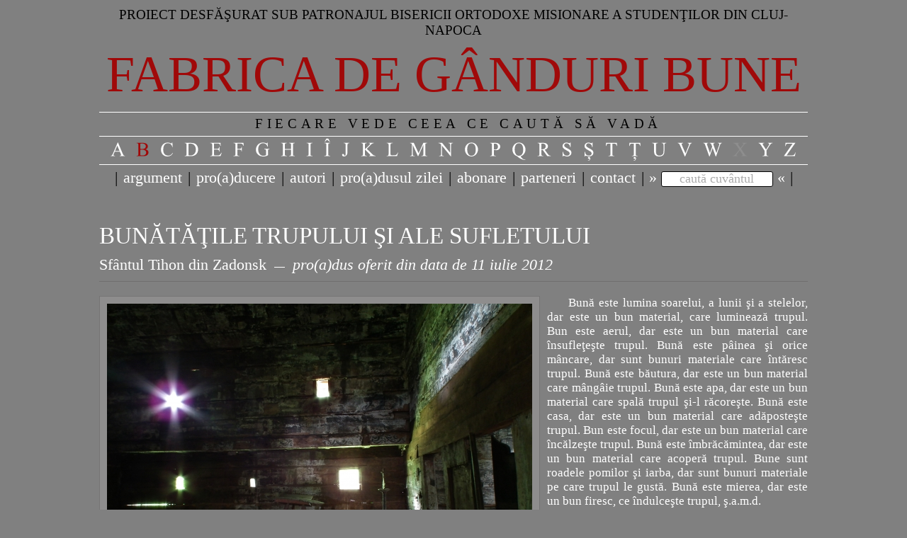

--- FILE ---
content_type: text/html; charset=UTF-8
request_url: https://fabrica-de-ganduri-bune.ro/produs/bunatatile-trupului-si-ale-sufletului-sfantul-tihon-din-zadonsk
body_size: 3756
content:
<!DOCTYPE html PUBLIC "-//W3C//DTD XHTML 1.0 Transitional//EN" "http://www.w3.org/TR/xhtml1/DTD/xhtml1-transitional.dtd">
<html xmlns:fb="http://ogp.me/ns/fb#">
<head>
    
    <script async="async" src="https://www.googletagmanager.com/gtag/js?id=G-1E9BJMQGZ6"></script>
    <script>
      window.dataLayer = window.dataLayer || [];
      function gtag(){dataLayer.push(arguments);}
      gtag('js', new Date());
    
      gtag('config', 'G-1E9BJMQGZ6');
    </script>

    
    <meta name="google-site-verification" content="tTlCjtsCA_7sf0WObdMN4Q-lWCY-9rcBzFbmFnHsfAE"/>

    
    <meta http-equiv="content-type" content="text/html; charset=UTF-8"/>

    <title>BUNĂTĂŢILE TRUPULUI ŞI ALE SUFLETULUI  - Sfântul Tihon din Zadonsk | Fabrica de Gânduri Bune</title>

    <meta name="keywords" content="Tihon din Zadonsk, BUNĂTĂŢILE TRUPULUI ŞI ALE SUFLETULUI , lumina, soarele, luna, stelele, aerul, pâinea, trupul, băutura, apa, casa, focul, roadele, mierea, sufletul, fericirea întru Dumnezeu"/>
    <meta name="description" content="Pro(a)dus de Tihon din Zadonsk, Comoară duhovnicească din lume adunată, traducere de rasofora Domnica Ţalea, Editura Egumeniţa, Galaţi, 2008"/>
    <meta name="robots" content="index, follow"/>

    
    
    

    
        <meta property="og:title" content="BUNĂTĂŢILE TRUPULUI ŞI ALE SUFLETULUI  - Sfântul Tihon din Zadonsk"/>
        <meta property="og:type" content="product"/>
        <meta property="og:url" content="http://fabrica-de-ganduri-bune.ro/produs/bunatatile-trupului-si-ale-sufletului-sfantul-tihon-din-zadonsk"/>
        <meta property="og:image" content="http://fabrica-de-ganduri-bune.ro/public/images/medium/4fe899708fbe2-bunatatile-trupului-si-ale-sufletului-sf-tihon-din-zadonsk-calin-nemes.jpg"/>
        <meta property="og:site_name" content="Fabrica de gânduri bune"/>
        <meta property="fb:admins" content="724452472"/>
    


    <link type="image/x-icon" href="/public/images/FGB-white.ico" rel="shortcut icon"/>

    <link type="text/css" rel="stylesheet" href="/public/css/reset.css"/>
    <link type="text/css" rel="stylesheet" href="/public/css/site.css"/>

    <link type="text/css" rel="stylesheet" href="/public/css/jqueryui/jquery-ui-1.8.9.css"/>

    <link type="text/css" rel="stylesheet" href="/public/js/fancybox/css/jquery.fancybox-1.3.1.css"/>

    <script type="text/javascript" src="/public/js/jquery.1.7.2.min.js"></script>
    <script type="text/javascript" src="/public/js/jquery-ui-1.8.9.custom.min.js"></script>

    <script type="text/javascript" src="/public/js/fancybox/jquery.fancybox-1.3.1.pack.js"></script>
    <script type="text/javascript" src="/public/js/fancybox/jquery.easing-1.3.pack.js"></script>
    <script type="text/javascript" src="/public/js/fancybox/jquery.mousewheel-3.0.2.pack.js"></script>

    <script type="text/javascript" src="/public/js/jquery-validation-1.9.0/jquery.validate.min.js"></script>

    <script type="text/javascript" src="/public/js/cufon-yui.js"></script>
    <script type="text/javascript" src="/public/js/Times_New_Roman_400.font.js"></script>

    <script type="text/javascript">
        Cufon.replace('.letters a', {hover: true});
    </script>

    <script src="/public/js/jquery.plugins.js" type="text/javascript"></script>
    <script src="/public/js/utils.js" type="text/javascript"></script>
</head>

<body class="default">
    
    <div id="fb-root"></div>
    <script type="text/javascript">(function(d, s, id) {
      var js, fjs = d.getElementsByTagName(s)[0];
      if (d.getElementById(id)) return;
      js = d.createElement(s); js.id = id;
      js.src = "//connect.facebook.net/en_GB/all.js#xfbml=1";
      fjs.parentNode.insertBefore(js, fjs);
    }(document, 'script', 'facebook-jssdk'));</script>

    <div class="main">

        <div class="header">
            <a href="http://www.ascorcluj.ro/parintele-ciprian-negreanu" class="patronage black">Proiect desfăşurat sub patronajul bisericii ortodoxe misionare a studenţilor din Cluj-Napoca</a>
            <a href="/insemnatatea-intamplarilor-si-a-lucrurilor-din-preajma-noastra" class="title red">Fabrica de gânduri bune</a>

            <a class="hr white" href="#">&nbsp;</a>

            <a href="/fiecare-vede-ceea-ce-cauta-sa-vada" class="logo" id="logo-text">FIECARE VEDE CEEA CE CAUTĂ SĂ VADĂ</a>

            <a class="hr white" href="#">&nbsp;</a>

            <ul class="letters">
                <li>
                    
                    
                        <a title="pro(a)duse cu litera A" class="letter white" href="/litera/A">A</a>
                    
                </li><li>
                    
                        <a title="pro(a)duse cu litera B" class="letter red" href="/litera/B">B</a>
                    
                    
                </li><li>
                    
                    
                        <a title="pro(a)duse cu litera C" class="letter white" href="/litera/C">C</a>
                    
                </li><li>
                    
                    
                        <a title="pro(a)duse cu litera D" class="letter white" href="/litera/D">D</a>
                    
                </li><li>
                    
                    
                        <a title="pro(a)duse cu litera E" class="letter white" href="/litera/E">E</a>
                    
                </li><li>
                    
                    
                        <a title="pro(a)duse cu litera F" class="letter white" href="/litera/F">F</a>
                    
                </li><li>
                    
                    
                        <a title="pro(a)duse cu litera G" class="letter white" href="/litera/G">G</a>
                    
                </li><li>
                    
                    
                        <a title="pro(a)duse cu litera H" class="letter white" href="/litera/H">H</a>
                    
                </li><li>
                    
                    
                        <a title="pro(a)duse cu litera I" class="letter white" href="/litera/I">I</a>
                    
                </li><li>
                    
                    
                        <a title="pro(a)duse cu litera Î" class="letter white" href="/litera/Î">Î</a>
                    
                </li><li>
                    
                    
                        <a title="pro(a)duse cu litera J" class="letter white" href="/litera/J">J</a>
                    
                </li><li>
                    
                    
                        <a title="pro(a)duse cu litera K" class="letter white" href="/litera/K">K</a>
                    
                </li><li>
                    
                    
                        <a title="pro(a)duse cu litera L" class="letter white" href="/litera/L">L</a>
                    
                </li><li>
                    
                    
                        <a title="pro(a)duse cu litera M" class="letter white" href="/litera/M">M</a>
                    
                </li><li>
                    
                    
                        <a title="pro(a)duse cu litera N" class="letter white" href="/litera/N">N</a>
                    
                </li><li>
                    
                    
                        <a title="pro(a)duse cu litera O" class="letter white" href="/litera/O">O</a>
                    
                </li><li>
                    
                    
                        <a title="pro(a)duse cu litera P" class="letter white" href="/litera/P">P</a>
                    
                </li><li>
                    
                    
                        <a title="pro(a)duse cu litera Q" class="letter white" href="/litera/Q">Q</a>
                    
                </li><li>
                    
                    
                        <a title="pro(a)duse cu litera R" class="letter white" href="/litera/R">R</a>
                    
                </li><li>
                    
                    
                        <a title="pro(a)duse cu litera S" class="letter white" href="/litera/S">S</a>
                    
                </li><li>
                    
                    
                        <a title="pro(a)duse cu litera Ș" class="letter white" href="/litera/Ș">Ș</a>
                    
                </li><li>
                    
                    
                        <a title="pro(a)duse cu litera T" class="letter white" href="/litera/T">T</a>
                    
                </li><li>
                    
                    
                        <a title="pro(a)duse cu litera Ț" class="letter white" href="/litera/Ț">Ț</a>
                    
                </li><li>
                    
                    
                        <a title="pro(a)duse cu litera U" class="letter white" href="/litera/U">U</a>
                    
                </li><li>
                    
                    
                        <a title="pro(a)duse cu litera V" class="letter white" href="/litera/V">V</a>
                    
                </li><li>
                    
                    
                        <a title="pro(a)duse cu litera W" class="letter white" href="/litera/W">W</a>
                    
                </li><li>
                    
                    
                        <a title="pro(a)duse cu litera X" class="letter white inactive" href="#">X</a>
                    
                </li><li>
                    
                    
                        <a title="pro(a)duse cu litera Y" class="letter white" href="/litera/Y">Y</a>
                    
                </li><li>
                    
                    
                        <a title="pro(a)duse cu litera Z" class="letter white" href="/litera/Z">Z</a>
                    
                </li>
            </ul>

            <a class="hr white" href="#">&nbsp;</a>

            <form action="/cauta" id="search-form">
                <ul class="menu">
                    <li><a href="#" class="black">|</a></li>
                    <li>
                        <a href="/argument" class="white">argument</a>
                    </li>
                    <li><a href="#" class="black">|</a></li>
                    <li>
                        <a href="/proaducere" class="white">pro(a)ducere</a>
                    </li>
                    <li><a href="./" class="black">|</a></li>
                    <li>
                        <a href="/autori" class="white">autori</a>
                    </li>
                    <li><a href="./" class="black">|</a></li>
                    <li>
                        <a href="/pro-a-dus" class="white">pro(a)dusul zilei</a>
                    </li>
                    
                    <li><a href="./" class="black">|</a></li>
                    <li><a href="/newsletter" class="white">abonare</a></li>
                    <li><a href="./" class="black">|</a></li>
                    <li><a href="/parteneri" class="white">parteneri</a></li>
                    
                    <li><a href="./" class="black">|</a></li>
                    <li>
                        <a href="/contact" class="white">contact</a>
                    </li>
                    <li><a href="./" class="black">|</a></li>
                    <li>
                        <span class="search">&raquo;</span>
                        <input type="text" id="search-terms" name="terms" class="bordered text w-short terms red"/>
                        <span class="search">&laquo;</span>
                        <var id="terms-suggest">caută cuvântul</var>
                    </li>
                    <li><a href="./" class="black">|</a></li>
                </ul>
            </form>
        </div>

		<div class="clear"></div>	

        <div class="content">

            
<h1 class="p-title">BUNĂTĂŢILE TRUPULUI ŞI ALE SUFLETULUI </h1>
<h2 class="p-info"><a class="white" href="/autor/sfantul-tihon-din-zadonsk" title="pro(a)duse de Sfântul Tihon din Zadonsk în FABRICA DE GÂNDURI BUNE">Sfântul Tihon din Zadonsk</a> <span class="separator">&nbsp;</span>
    <em> pro(a)dus oferit din data de 11 iulie 2012 </em>
    
</h2>

<div class="p-hr"></div>

<ul class="hidden">
    <li><a href="/public/images/normal/4fe899708fbe2-bunatatile-trupului-si-ale-sufletului-sf-tihon-din-zadonsk-calin-nemes.jpg" title="© FABRICA DE GÂNDURI BUNE | Fotograf: Călin Nemeş" rel="fancybox-234" class="default-media"><img src="/public/images/small/4fe899708fbe2-bunatatile-trupului-si-ale-sufletului-sf-tihon-din-zadonsk-calin-nemes.jpg" alt=""/> </a> </li>
</ul>

<div class="p-content">
    <a class="off p-default-media" title="© FABRICA DE GÂNDURI BUNE | Fotograf: Călin Nemeş" href="#"><img src="/public/images/medium/4fe899708fbe2-bunatatile-trupului-si-ale-sufletului-sf-tihon-din-zadonsk-calin-nemes.jpg" class="floating image" alt=""/></a>
    <p>Bună este lumina soarelui, a lunii şi a stelelor, dar este un bun material, care luminează trupul. Bun este aerul, dar este un bun material care &icirc;nsufleţeşte trupul. Bună este p&acirc;inea şi orice m&acirc;ncare, dar sunt bunuri materiale care &icirc;ntăresc trupul. Bună este băutura, dar este un bun material care m&acirc;ng&acirc;ie trupul. Bună este apa, dar este un bun material care spală trupul şi-l răcoreşte. Bună este casa, dar este un bun material care adăposteşte trupul. Bun este focul, dar este un bun material care &icirc;ncălzeşte trupul. Bună este &icirc;mbrăcămintea, dar este un bun material care acoperă trupul. Bune sunt roadele pomilor şi iarba, dar sunt bunuri materiale pe care trupul le gustă. Bună este mierea, dar este un bun firesc, ce &icirc;ndulceşte trupul, ş.a.m.d.</p>
<p>Altceva odihneşte şi &icirc;mplineşte sufletul. Există viaţă, care &icirc;nsufleţeşte sufletul; există lumină care luminează sufletul; există p&acirc;ine şi m&acirc;ncare, care &icirc;ntăresc sufletul; există băutură, cu care el se răcoreşte; există casă, &icirc;n care el se adăposteşte; există dulceaţă, cu care el se &icirc;ndulceşte; există &icirc;mbrăcăminte, cu care el se acoperă, ş.a.m.d. Pentru suflet numai Dumnezeu este lumina, viaţa m&acirc;ncarea, băutura, &icirc;ntărirea, răcorirea, m&acirc;ng&acirc;ierea, desfătarea, bucuria, odihna, pacea, bogăţia, cinstea, slava şi toată fericirea. Fără Dumnezeu şi &icirc;n afara lui Dumnezeu sufletul nu poate trăi, nu se poate odihni, nu poate fi fericit. &bdquo;Dumnezeu este iubire şi cel ce răm&acirc;ne &icirc;n iubire răm&acirc;ne &icirc;n Dumnezeu şi Dumnezeu răm&acirc;ne &icirc;ntru el! (1 Ioan 4, 16).</p>
</div>

<div class="p-hr"></div>



<p class="p-reference">
    <a class="white" href="/autor/sfantul-tihon-din-zadonsk" title="pro(a)duse de Sfântul Tihon din Zadonsk în FABRICA DE GÂNDURI BUNE">Sfântul Tihon din Zadonsk</a>,
    <em>Comoară duhovnicească din lume adunată</em>,
    traducere de rasofora Domnica Ţalea,
    Ed. Egumeniţa,
    Galaţi, 2008,  p. 482-483.
</p>

<p class="reference-link"><a href="https://www.librariasophia.ro/scrieri-patristice/comoara-duhovniceasca-din-lume-adunata-1466.html" target="_blank" rel="nofollow" class="red" title="Comoară duhovnicească din lume adunată">vezi aici mai multe despre această carte</a></p>

<ul class="p-tags">
    <li><a href="/tag/lumina" title="Caută `lumina` în FABRICA DE GÂNDURI BUNE" class="black">lumina</a> </li><li><a href="/tag/soarele" title="Caută `soarele` în FABRICA DE GÂNDURI BUNE" class="black">soarele</a> </li><li><a href="/tag/luna" title="Caută `luna` în FABRICA DE GÂNDURI BUNE" class="black">luna</a> </li><li><a href="/tag/stelele" title="Caută `stelele` în FABRICA DE GÂNDURI BUNE" class="black">stelele</a> </li><li><a href="/tag/aerul" title="Caută `aerul` în FABRICA DE GÂNDURI BUNE" class="black">aerul</a> </li><li><a href="/tag/pâinea" title="Caută `pâinea` în FABRICA DE GÂNDURI BUNE" class="black">pâinea</a> </li><li><a href="/tag/trupul" title="Caută `trupul` în FABRICA DE GÂNDURI BUNE" class="black">trupul</a> </li><li><a href="/tag/băutura" title="Caută `băutura` în FABRICA DE GÂNDURI BUNE" class="black">băutura</a> </li><li><a href="/tag/apa" title="Caută `apa` în FABRICA DE GÂNDURI BUNE" class="black">apa</a> </li><li><a href="/tag/casa" title="Caută `casa` în FABRICA DE GÂNDURI BUNE" class="black">casa</a> </li><li><a href="/tag/focul" title="Caută `focul` în FABRICA DE GÂNDURI BUNE" class="black">focul</a> </li><li><a href="/tag/roadele" title="Caută `roadele` în FABRICA DE GÂNDURI BUNE" class="black">roadele</a> </li><li><a href="/tag/mierea" title="Caută `mierea` în FABRICA DE GÂNDURI BUNE" class="black">mierea</a> </li><li><a href="/tag/sufletul" title="Caută `sufletul` în FABRICA DE GÂNDURI BUNE" class="black">sufletul</a> </li><li><a href="/tag/fericirea întru Dumnezeu" title="Caută `fericirea întru Dumnezeu` în FABRICA DE GÂNDURI BUNE" class="black">fericirea întru Dumnezeu</a> </li>
</ul>
<br/>
<fb:like href="http://fabrica-de-ganduri-bune.ro/produs/bunatatile-trupului-si-ale-sufletului-sfantul-tihon-din-zadonsk" send="true" width="450" show_faces="true" font="arial"></fb:like>



<script type="text/javascript">
    $(function(){
        $("a.p-default-media").click(function(){
            $("a.default-media").click();
        });
    });
</script>

        </div>

        <div class="footer">
            <ul class="menu">
                <li><a href="./" class="black">|</a></li>
                <li><a href="/termeni-si-conditii" class="white">termeni și condiții</a></li>
                <li><a href="./" class="black">|</a></li>
            </ul>
            <p class="product-info"><span id="date-one"></span> |<a href="#" class="red">+</a>| <span id="date-two"></span> |<a href="#" class="red">+</a>| 889 pro(a)duse</p>
            <p class="copyright">&copy; FABRICA DE GÂNDURI BUNE</p>
        </div>

    </div>
</body>
</html>

--- FILE ---
content_type: application/javascript
request_url: https://fabrica-de-ganduri-bune.ro/public/js/Times_New_Roman_400.font.js
body_size: 50903
content:
/*!
 * The following copyright notice may not be removed under any circumstances.
 * 
 * Copyright:
 * � 2010 The Monotype Corporation. All Rights Reserved.
 * 
 * Trademark:
 * Times New Roman is a trademark of The Monotype Corporation.
 * 
 * Manufacturer:
 * The Monotype Corporation
 * 
 * Designer:
 * Monotype Type Drawing Office - Stanley Morison, Victor Lardent 1932
 */
Cufon.registerFont({"w":1024,"face":{"font-family":"Times New Roman","font-weight":400,"font-stretch":"normal","units-per-em":"2048","panose-1":"2 2 6 3 5 4 5 2 3 4","ascent":"1638","descent":"-410","x-height":"28","bbox":"-157.259 -2062 2673 464","underline-thickness":"100","underline-position":"-173","unicode-range":"U+0020-U+024F"},"glyphs":{" ":{"w":512,"k":{"Y":76,"W":37,"V":37,"T":37,"A":113}},"\u00a0":{"w":512},"!":{"d":"342,-1387v95,0,121,104,108,218r-90,810r-38,0r-88,-810v-23,-117,11,-218,108,-218xm229,-83v0,-59,52,-110,111,-110v59,0,111,51,111,110v0,60,-51,111,-111,111v-60,0,-111,-51,-111,-111","w":682},"\"":{"d":"600,-1387v59,0,102,45,100,107v-3,165,-51,327,-76,477r-48,0r-76,-413v-12,-94,13,-171,100,-171xm231,-1387v60,-1,105,46,102,108v-6,112,-58,348,-80,476r-43,0r-55,-296v-15,-81,-22,-137,-22,-166v-1,-77,30,-121,98,-122","w":836},"#":{"d":"115,28r93,-455r-171,0r0,-82r187,0r69,-343r-256,0r0,-80r275,0r91,-455r83,0r-91,455r337,0r97,-455r83,0r-95,455r170,0r0,80r-185,0r-70,343r255,0r0,82r-272,0r-93,455r-81,0r91,-455r-339,0r-95,455r-83,0xm308,-509r339,0r72,-343r-341,0"},"$":{"d":"462,28v-146,-7,-235,-31,-354,-79r0,-283r44,0v17,189,117,279,310,297r0,-584v-150,-93,-250,-175,-300,-246v-35,-51,-53,-112,-53,-185v0,-188,156,-310,353,-326r0,-92r64,0r0,92v169,15,140,20,330,88r0,299r-39,0v-18,-206,-96,-298,-291,-320r0,508v168,117,276,203,324,259v48,56,71,125,71,208v0,206,-177,353,-395,364r0,128r-64,0r0,-128xm462,-1310v-119,13,-197,75,-197,193v0,142,85,193,197,272r0,-465xm526,-37v107,-17,161,-57,204,-129v46,-77,43,-171,-8,-245v-26,-39,-91,-95,-196,-167r0,541"},"%":{"d":"1392,-1387r-988,1443r-89,0r988,-1443r89,0xm72,-1018v0,-199,104,-362,292,-369v183,-7,284,188,284,369v0,205,-109,364,-286,364v-191,0,-290,-166,-290,-364xm441,-1280v-50,-71,-120,-61,-171,9v-42,58,-50,371,-17,464v19,52,42,103,105,103v32,0,57,-19,82,-52v66,-86,61,-439,1,-524xm1060,-308v0,-197,102,-365,286,-365v182,0,289,167,289,365v0,207,-110,364,-286,364v-184,0,-289,-164,-289,-364xm1429,-569v-47,-66,-117,-64,-165,3v-53,75,-58,437,1,515v49,66,115,65,164,-4v60,-84,58,-433,0,-514","w":1706},"&":{"d":"1138,-722v0,-56,-35,-109,-93,-114r0,-37r420,0r0,37v-58,5,-101,17,-129,38v-28,21,-70,85,-129,191v-59,106,-125,205,-198,297v59,69,112,118,159,146v47,28,94,41,141,41v102,-1,162,-60,185,-148r37,27v-40,162,-136,275,-310,275v-161,0,-245,-86,-351,-195v-140,119,-229,187,-436,195v-198,8,-359,-121,-359,-298v0,-81,29,-161,87,-241v58,-80,167,-164,327,-250v-49,-113,-76,-174,-81,-298v-8,-196,156,-329,349,-331v149,-2,270,103,269,244v0,71,-24,133,-72,186v-48,53,-134,112,-257,175v85,151,173,289,265,414v117,-140,176,-258,176,-354xm755,-1314v-143,1,-208,146,-159,288v14,40,34,100,67,179v134,-66,239,-140,247,-301v5,-91,-66,-167,-155,-166xm282,-359v-5,142,105,277,255,269v136,-7,172,-49,281,-132v-158,-218,-187,-255,-295,-469v-130,77,-235,164,-241,332","w":1593},"'":{"d":"178,-1387v60,-1,107,45,104,107v-6,110,-58,350,-80,477r-44,0r-54,-296v-15,-82,-23,-137,-23,-166v-1,-77,29,-121,97,-122","w":369},"(":{"d":"636,-1380v-261,135,-359,469,-359,863v0,325,47,597,195,771v43,50,97,100,164,147r0,37v-229,-113,-380,-285,-474,-520v-130,-325,-94,-696,75,-974v103,-170,235,-293,399,-366r0,42","w":682},")":{"d":"46,-1380r0,-42v231,111,380,286,474,520v130,324,94,696,-74,974v-103,170,-235,293,-400,366r0,-37v172,-99,270,-253,320,-485v68,-314,47,-753,-56,-989v-56,-129,-142,-225,-264,-307","w":682},"*":{"d":"145,-1176v1,-66,84,-90,145,-51v54,35,139,152,204,183v2,-79,-62,-219,-62,-272v0,-62,31,-106,85,-106v48,0,77,47,77,104v0,69,-59,200,-59,274v68,-35,155,-155,200,-183v60,-37,146,-13,145,57v0,124,-227,109,-326,163v98,58,323,37,323,168v0,68,-81,93,-141,53v-53,-35,-128,-143,-201,-186v-2,76,59,239,59,285v0,46,-35,95,-75,95v-48,0,-90,-34,-88,-96v3,-96,62,-185,63,-284v-74,41,-164,159,-213,191v-56,36,-136,2,-136,-58v0,-136,210,-109,326,-168v-100,-61,-329,-36,-326,-169"},"+":{"d":"535,-141r0,-499r-498,0r0,-82r498,0r0,-497r80,0r0,497r500,0r0,82r-500,0r0,499r-80,0","w":1155},",":{"d":"239,-200v97,2,175,99,169,210v-10,178,-129,278,-298,331r0,-44v116,-35,211,-128,216,-257v1,-18,-8,-38,-23,-41v-12,-2,-58,29,-86,29v-65,0,-107,-43,-107,-109v0,-66,61,-121,129,-119","w":512},"-":{"d":"83,-535r517,0r0,151r-517,0r0,-151","w":682},"\u00ad":{"d":"83,-535r517,0r0,151r-517,0r0,-151","w":682},".":{"d":"145,-83v0,-61,51,-111,111,-111v61,0,111,51,111,111v0,60,-51,111,-111,111v-60,0,-111,-51,-111,-111","w":512},"\/":{"d":"574,-1422r-491,1450r-80,0r491,-1450r80,0","w":569},"0":{"d":"183,-205v-128,-218,-143,-619,-39,-865v47,-112,109,-194,186,-249v171,-118,340,-68,466,94v103,132,155,309,155,534v0,287,-86,531,-241,641v-209,149,-396,67,-527,-155xm296,-996v-41,267,-35,608,43,808v57,145,167,195,282,100v39,-32,69,-86,88,-162v65,-263,90,-886,-95,-1035v-67,-54,-164,-41,-220,28v-46,57,-81,142,-98,261"},"1":{"d":"264,-37v168,-9,174,-15,174,-202r0,-732v0,-99,-3,-162,-10,-190v-20,-82,-96,-71,-173,-31r-15,-31r330,-161r33,0r0,1145v-2,180,8,195,171,202r0,37r-510,0r0,-37","k":{"1":76}},"2":{"d":"611,-151v170,3,231,-15,291,-110r37,0r-95,261r-800,0r0,-37v235,-215,401,-390,497,-526v96,-136,144,-260,144,-373v0,-160,-117,-297,-268,-295v-154,2,-256,99,-297,230r-37,0v27,-223,158,-377,387,-383v206,-5,389,161,386,356v0,69,-16,137,-48,206v-49,108,-129,222,-240,343v-166,181,-270,291,-311,328r354,0"},"3":{"d":"621,-1018v0,-132,-97,-230,-225,-230v-103,0,-190,55,-259,166r-33,-16v70,-159,163,-279,367,-286v173,-6,316,118,316,275v0,99,-62,201,-186,306v149,57,253,168,253,354v0,289,-231,473,-535,473v-91,0,-154,-11,-187,-34v-33,-23,-49,-47,-49,-73v-1,-39,39,-74,80,-73v102,2,177,93,290,93v134,0,253,-129,253,-266v0,-88,-44,-196,-92,-239v-62,-56,-178,-114,-303,-105r0,-30v159,-28,310,-128,310,-315"},"4":{"d":"953,-500r0,142r-182,0r0,358r-165,0r0,-358r-574,0r0,-128r629,-898r110,0r0,884r182,0xm606,-500r0,-673r-476,673r476,0"},"5":{"d":"291,-131v193,144,453,-34,446,-252v-6,-192,-140,-331,-297,-394v-73,-29,-172,-47,-297,-52r260,-527r486,0r-78,170r-408,0r-89,182v177,26,315,93,420,197v133,133,174,334,90,518v-82,178,-255,305,-493,313v-129,4,-225,-41,-233,-133v-5,-55,70,-88,126,-63v13,5,36,18,67,41"},"6":{"d":"945,-456v0,244,-189,480,-431,480v-93,0,-170,-33,-236,-92v-207,-185,-238,-528,-117,-810v82,-191,284,-396,468,-462v105,-38,178,-47,289,-44r0,37v-187,20,-272,67,-380,173v-113,111,-177,237,-225,417v96,-66,192,-99,289,-99v195,-1,343,187,343,400xm767,-348v0,-226,-107,-486,-343,-405v-29,11,-71,34,-128,69v-23,185,-30,268,18,426v24,75,58,135,105,179v34,31,75,47,124,47v138,0,224,-146,224,-316"},"7":{"d":"206,-1356r727,0r0,38r-452,1346r-112,0r405,-1221r-373,0v-75,0,-129,9,-161,27v-56,31,-101,78,-135,142r-29,-11"},"8":{"d":"511,24v-278,0,-495,-274,-327,-512v41,-58,110,-124,209,-195v-107,-88,-176,-159,-207,-212v-140,-237,57,-489,326,-489v253,0,465,230,310,447v-37,52,-111,115,-225,186v117,91,195,162,233,214v51,68,76,140,76,215v1,200,-178,346,-395,346xm514,-1326v-163,0,-285,149,-204,301v52,98,159,162,240,235v80,-72,131,-128,152,-170v21,-42,32,-89,32,-142v2,-137,-84,-224,-220,-224xm527,-30v133,0,238,-87,238,-209v0,-48,-13,-91,-38,-129v-47,-71,-143,-163,-287,-277v-96,81,-159,177,-163,331v-4,161,99,284,250,284"},"9":{"d":"504,-1384v264,6,438,287,432,560v-7,343,-189,599,-420,746v-126,80,-242,112,-408,106r0,-37v225,-12,341,-103,458,-265v70,-97,119,-204,146,-321v-105,67,-199,101,-284,101v-202,-1,-347,-182,-347,-404v0,-249,183,-491,423,-486xm482,-1319v-143,0,-223,141,-223,318v0,141,29,251,89,330v68,89,153,106,269,64v42,-15,79,-35,111,-62v12,-87,18,-156,18,-208v0,-195,-71,-442,-264,-442"},":":{"d":"178,-833v0,-60,51,-111,111,-111v60,0,111,51,111,111v0,60,-51,111,-111,111v-60,0,-111,-51,-111,-111xm176,-83v0,-60,51,-112,111,-112v61,0,112,52,112,112v0,60,-52,111,-112,111v-60,0,-111,-51,-111,-111","w":569},";":{"d":"171,-835v0,-60,51,-110,111,-110v60,0,111,50,111,110v0,60,-51,111,-111,111v-60,0,-111,-51,-111,-111xm271,-200v97,2,175,99,169,210v-10,178,-129,278,-298,331r0,-44v116,-35,211,-128,216,-257v1,-18,-8,-38,-23,-41v-12,-2,-58,29,-86,29v-65,0,-107,-43,-107,-109v0,-66,61,-121,129,-119","w":569},"\u037e":{"d":"171,-835v0,-60,51,-110,111,-110v60,0,111,50,111,110v0,60,-51,111,-111,111v-60,0,-111,-51,-111,-111xm271,-200v97,2,175,99,169,210v-10,178,-129,278,-298,331r0,-44v116,-35,211,-128,216,-257v1,-18,-8,-38,-23,-41v-12,-2,-58,29,-86,29v-65,0,-107,-43,-107,-109v0,-66,61,-121,129,-119","w":569},"<":{"d":"37,-706r1076,-466r0,87r-926,402r926,406r0,90r-1076,-470r0,-49","w":1155},"=":{"d":"37,-883r1079,0r0,82r-1079,0r0,-82xm37,-557r1079,0r0,82r-1079,0r0,-82","w":1155},">":{"d":"1113,-653r-1076,466r0,-86r927,-402r-927,-406r0,-91r1076,470r0,49","w":1155},"?":{"d":"452,-1387v271,0,443,211,342,465v-42,106,-276,347,-300,414v-17,47,-35,108,-40,188r-41,0v15,-215,44,-259,133,-438v61,-123,91,-162,96,-296v6,-154,-93,-274,-233,-277v-97,-2,-180,53,-187,130v-4,42,60,136,60,173v0,46,-35,87,-79,85v-66,-2,-113,-74,-111,-157v5,-167,166,-287,360,-287xm329,-84v0,-61,51,-112,111,-112v61,0,112,51,112,112v0,60,-52,111,-112,111v-60,0,-111,-51,-111,-111","w":909},"@":{"d":"1046,-964v97,1,153,53,172,138r33,-110r157,-22r-117,399v-58,213,-81,238,-93,380v-3,41,33,76,75,76v49,0,106,-25,175,-73v133,-92,254,-350,249,-579v-8,-375,-266,-616,-648,-616v-354,0,-613,208,-743,475v-75,154,-115,313,-115,478v0,478,310,799,783,799v401,0,674,-236,804,-553r58,0v-103,338,-443,620,-867,614v-520,-7,-872,-362,-872,-886v0,-386,203,-701,471,-850v150,-84,308,-128,475,-128v429,0,707,268,714,685v4,247,-133,528,-289,624v-85,53,-172,82,-263,82v-96,1,-152,-46,-153,-137v0,-37,6,-86,18,-147v-99,119,-178,197,-237,232v-59,35,-112,53,-157,53v-106,-2,-181,-110,-181,-233v0,-97,32,-205,95,-325v63,-120,146,-218,250,-293v77,-55,145,-83,206,-83xm1182,-773v3,-81,-51,-144,-125,-144v-50,0,-99,28,-152,79v-106,103,-240,355,-252,545v-5,74,51,142,115,142v118,0,182,-90,256,-179v89,-106,153,-304,158,-443","w":1886},"A":{"d":"921,-37v85,-4,130,-20,138,-83v-8,-94,-88,-243,-122,-334r-525,0v-37,98,-112,227,-126,332v11,67,60,77,157,85r0,37r-427,0r0,-37v57,-10,93,-23,110,-39v34,-32,72,-97,113,-195r477,-1116r35,0r472,1128v38,91,72,150,103,177v31,27,75,42,130,45r0,37r-535,0r0,-37xm909,-528r-230,-548r-236,548r466,0","w":1479,"k":{"y":188,"w":188,"v":152,"Y":188,"W":164,"V":264,"T":227," ":113}},"B":{"d":"1191,-994v0,159,-106,260,-245,302v183,34,308,140,308,321v0,154,-112,284,-240,329v-75,27,-187,42,-340,42r-640,0r0,-37v150,4,196,-32,196,-203r0,-876v6,-176,-44,-206,-196,-203r0,-37r586,0v236,-2,389,38,492,152v54,60,79,131,79,210xm982,-1002v0,-182,-165,-287,-380,-287v-67,0,-127,7,-180,22r0,521v114,21,325,18,408,-18v87,-38,152,-124,152,-238xm1022,-354v0,-275,-301,-340,-600,-300r0,556v77,18,154,27,229,27v212,0,371,-101,371,-283","w":1366},"C":{"d":"1054,-1315v80,47,129,1,144,-72r35,0r31,461r-31,0v-70,-237,-192,-389,-453,-389v-346,0,-477,285,-478,660v-1,356,167,598,507,598v246,0,318,-101,455,-281r31,20v-121,212,-267,341,-561,349v-383,11,-666,-298,-660,-688v6,-422,272,-730,690,-730v98,0,198,18,290,72","w":1366},"D":{"d":"230,-1116v6,-178,-43,-205,-195,-203r0,-37v335,7,796,-27,1015,69v202,89,351,317,351,602v0,189,-57,346,-172,473v-129,141,-325,212,-588,212r-606,0r0,-37v150,3,195,-30,195,-203r0,-876xm1173,-675v0,-425,-320,-699,-751,-576r0,1153v85,19,156,28,213,28v323,1,538,-259,538,-605","w":1479},"E":{"d":"1063,-1059v-36,-171,-62,-224,-263,-223r-372,0r0,536r298,0v167,1,198,-49,213,-197r37,0r0,472r-37,0v-18,-163,-50,-202,-213,-202r-298,0r0,447v0,129,0,152,112,152v123,0,311,13,397,-16v114,-39,159,-127,227,-250r40,0r-117,340r-1045,0r0,-37v83,5,158,-11,182,-71v8,-21,12,-65,12,-131r0,-881v6,-182,-37,-199,-194,-199r0,-37r1045,0r15,297r-39,0","w":1251},"F":{"d":"1020,-1058v-46,-160,-98,-224,-302,-224r-299,0r0,533r247,0v132,-4,159,-53,177,-186r37,0r0,459r-37,0v-3,-136,-43,-190,-177,-190r-247,0r0,426v4,112,-5,143,55,179v42,25,82,25,141,24r0,37r-582,0r0,-37v151,2,194,-26,194,-203r0,-876v-4,-111,4,-143,-54,-179v-41,-25,-82,-25,-140,-24r0,-37r1009,0r13,298r-35,0","w":1139,"k":{"A":152,".":164,",":164}},"G":{"d":"1171,-1301v38,-5,46,-34,49,-86r37,0r35,428r-35,0v-67,-217,-200,-352,-448,-358v-323,-8,-511,286,-507,617v5,357,184,663,521,663v113,0,202,-31,280,-75r0,-392v1,-164,-25,-194,-178,-198r0,-38r525,0r0,38v-130,-2,-152,50,-152,198r0,415v-143,76,-272,120,-476,120v-262,0,-460,-85,-597,-252v-174,-211,-204,-522,-67,-779v118,-221,310,-380,632,-387v149,-3,251,56,381,86","w":1479},"H":{"d":"35,-37v151,2,194,-26,194,-203r0,-875v-4,-112,5,-144,-54,-180v-42,-25,-82,-25,-140,-24r0,-37r581,0r0,37v-84,-4,-159,10,-183,71v-8,22,-12,66,-12,133r0,388r630,0r0,-388v-4,-113,5,-144,-55,-180v-41,-25,-81,-25,-139,-24r0,-37r580,0r0,37v-83,-4,-160,10,-183,71v-8,22,-11,66,-11,133r0,875v4,111,-5,143,54,179v42,25,82,25,140,24r0,37r-580,0r0,-37v151,2,194,-27,194,-203r0,-413r-630,0r0,413v4,112,-5,143,55,179v41,25,82,25,140,24r0,37r-581,0r0,-37","w":1479},"I":{"d":"632,-1319v-151,-2,-195,27,-195,203r0,876v4,112,-5,143,55,179v41,25,82,25,140,24r0,37r-581,0r0,-37v151,2,194,-26,194,-203r0,-876v-4,-111,5,-143,-54,-179v-42,-25,-82,-25,-140,-24r0,-37r581,0r0,37","w":682},"J":{"d":"325,-40v56,0,74,-65,74,-150r0,-926v-4,-112,5,-143,-55,-179v-41,-25,-82,-25,-140,-24r0,-37r581,0r0,37v-151,-2,-194,26,-194,203r0,663v-1,207,-38,316,-149,413v-55,47,-121,71,-198,71v-109,0,-197,-62,-202,-153v-5,-90,96,-134,160,-84v17,14,38,51,64,112v15,36,35,54,59,54","w":797},"K":{"d":"916,-1191v48,-65,28,-133,-65,-128r-31,0r0,-37r498,0r0,37v-77,3,-110,16,-168,55v-142,95,-135,111,-331,306r-207,206r500,497v133,128,203,193,384,218r0,37r-645,0r0,-37v79,5,130,-40,99,-106v-6,-13,-27,-36,-62,-71r-468,-463r0,437v4,112,-5,143,55,179v41,24,80,25,137,24r0,37r-578,0r0,-37v151,2,194,-26,194,-203r0,-876v-4,-111,5,-144,-54,-179v-42,-25,-82,-25,-140,-24r0,-37r578,0r0,37v-81,-4,-156,11,-180,71v-8,21,-12,65,-12,132r0,415r137,-127v198,-181,315,-304,359,-363","w":1479},"L":{"d":"428,-241v6,159,24,155,209,155v107,0,268,-1,318,-23v113,-50,161,-129,219,-266r33,7r-116,368r-1050,0r0,-37v150,3,195,-29,195,-204r0,-875v6,-178,-43,-205,-195,-203r0,-37r614,0r0,37v-118,-1,-176,13,-211,73v-12,20,-16,72,-16,153r0,852","w":1251,"k":{"y":113,"Y":205,"W":152,"V":188,"T":188," ":76}},"M":{"d":"1202,-37v149,2,192,-27,192,-198r0,-906r-523,1141r-33,0r-524,-1141r0,906v-6,176,40,199,192,198r0,37r-472,0r0,-37v148,2,192,-27,192,-198r0,-886v2,-153,-41,-197,-192,-198r0,-37r384,0r492,1061r484,-1061r384,0r0,37v-148,-2,-192,27,-192,198r0,886v-5,175,40,199,192,198r0,37r-576,0r0,-37","w":1821},"N":{"d":"48,-37v148,2,192,-27,192,-198r0,-943v-74,-82,-79,-98,-179,-132v-19,-6,-49,-9,-88,-9r0,-37r368,0r829,1017r0,-782v5,-175,-40,-199,-192,-198r0,-37r472,0r0,37v-148,-2,-192,27,-192,198r0,1143r-36,0r-894,-1092r0,835v-6,176,40,199,192,198r0,37r-472,0r0,-37","w":1479},"O":{"d":"72,-683v0,-385,294,-704,677,-704v357,0,651,326,651,701v0,389,-294,717,-667,717v-380,0,-661,-317,-661,-714xm1034,-1178v-135,-176,-459,-181,-596,-1v-87,115,-137,276,-137,492v0,221,49,390,142,511v146,190,457,173,603,-13v80,-102,125,-256,125,-470v0,-232,-48,-403,-137,-519","w":1479},"P":{"d":"648,-607v-80,-2,-154,-12,-228,-28r0,395v-6,179,43,205,195,203r0,37r-581,0r0,-37v149,2,194,-27,194,-203r0,-876v7,-179,-42,-204,-194,-203r0,-37v256,8,594,-26,784,38v130,44,250,167,249,337v-1,232,-170,379,-419,374xm839,-961v-5,-182,-103,-314,-288,-314v-34,0,-78,6,-131,19r0,564v57,11,108,19,164,20v145,1,259,-132,255,-289","w":1139,"k":{"A":188,".":227,",":227," ":76}},"Q":{"d":"1401,-677v0,344,-223,615,-499,692v118,200,240,325,490,354r0,32v-349,-19,-643,-198,-835,-386v-207,-81,-329,-181,-417,-361v-46,-94,-68,-206,-68,-335v0,-386,300,-706,674,-706v361,0,655,328,655,710xm946,-1250v-160,-105,-392,-69,-505,70v-90,111,-140,275,-140,499v0,219,50,386,142,507v139,184,453,177,594,0v87,-110,135,-267,135,-478v0,-269,-69,-496,-226,-598","w":1479},"R":{"d":"1093,-1007v-5,200,-140,307,-334,347r280,389v116,151,149,206,345,234r0,37r-362,0r-459,-634v-34,1,-62,2,-83,2r-59,-2r0,394v-6,179,43,205,195,203r0,37r-581,0r0,-37v149,2,195,-28,195,-203r0,-876v6,-179,-43,-204,-195,-203r0,-37v255,6,625,-21,813,32v127,36,249,155,245,317xm868,-994v3,-168,-120,-289,-290,-286v-39,0,-91,6,-157,19r0,564v255,18,443,-81,447,-297","w":1366,"k":{"y":82,"Y":113,"W":113,"V":164,"T":123}},"S":{"d":"754,-1334v82,39,133,34,148,-53r37,0r0,469r-37,0v-24,-173,-75,-273,-197,-342v-57,-31,-117,-47,-178,-47v-170,0,-315,183,-197,321v41,50,140,117,295,200v127,68,213,120,259,156v80,62,144,157,145,284v2,214,-197,385,-427,377v-111,-4,-126,-9,-240,-45v-65,-21,-106,-32,-123,-32v-45,0,-52,26,-61,77r-37,0r0,-465r37,0v35,185,70,265,204,339v60,33,127,48,199,48v186,0,332,-154,243,-323v-18,-34,-48,-65,-86,-95v-55,-43,-403,-233,-460,-283v-81,-71,-148,-149,-150,-282v-3,-200,183,-357,397,-357v72,0,149,15,229,53","w":1139},"T":{"d":"339,-37v148,2,192,-27,192,-198r0,-1036v-92,2,-239,-8,-298,14v-78,29,-127,109,-133,219r-38,0r16,-318r1107,0r15,318r-38,0v-13,-114,-43,-165,-112,-206v-73,-43,-214,-23,-327,-27r0,1036v-6,175,40,199,191,198r0,37r-575,0r0,-37","w":1251,"k":{"y":143,"w":143,"u":72,"s":143,"r":72,"o":143,"i":72,"e":143,"c":143,"a":143,"O":37,"A":164,";":113,":":102,".":152,"-":188,",":152," ":37}},"U":{"d":"1172,-1116v6,-178,-43,-205,-195,-203r0,-37r480,0r0,37v-142,-4,-195,37,-195,211r0,550v-3,275,-40,392,-200,510v-143,105,-520,102,-659,3v-75,-53,-135,-119,-163,-207v-57,-177,-32,-607,-32,-864v0,-168,-42,-210,-197,-203r0,-37r586,0r0,37v-150,-5,-197,34,-197,203r0,591v1,107,20,275,67,340v55,76,151,131,285,131v172,0,333,-87,382,-206v25,-61,38,-163,38,-307r0,-549","w":1479},"V":{"d":"1180,-1223v0,-63,-69,-86,-144,-96r0,-37r418,0r0,37v-125,23,-157,84,-203,196r-473,1154r-37,0r-508,-1169v-46,-102,-46,-119,-117,-158v-24,-13,-57,-20,-98,-23r0,-37r554,0r0,37v-97,12,-150,17,-150,91v0,33,15,85,46,156r345,795r320,-785v31,-77,47,-131,47,-161","w":1479,"k":{"y":227,"u":123,"r":123,"o":264,"i":123,"e":227,"a":227,"A":264,";":152,":":152,".":264,"-":188,",":264," ":37}},"W":{"d":"1662,-1234v0,-71,-69,-85,-150,-85r0,-37r405,0r0,37v-85,2,-112,29,-149,90v-13,23,-33,80,-63,167r-378,1093r-40,0r-309,-867r-307,867r-36,0r-403,-1126v-30,-84,-49,-134,-57,-149v-28,-51,-69,-75,-148,-75r0,-37r502,0r0,37v-74,-6,-131,22,-133,82v0,23,15,77,44,161r267,761r225,-647v-38,-98,-62,-216,-119,-293v-31,-42,-66,-66,-142,-64r0,-37r528,0r0,37v-83,-6,-145,15,-144,89v0,34,15,93,45,178r260,737r258,-747v29,-83,44,-140,44,-172","w":1933,"k":{"y":123,"u":82,"r":82,"o":164,"i":82,"e":164,"a":164,"A":227,";":76,":":76,".":188,"-":113,",":188," ":37}},"X":{"d":"669,-1319v-82,3,-139,19,-139,77v0,25,16,61,48,108r208,311r241,-305v39,-56,55,-58,61,-115v-14,-69,-51,-75,-145,-76r0,-37r481,0r0,37v-93,4,-141,33,-192,80v-128,119,-276,341,-396,488r291,434v81,120,140,195,179,227v39,32,89,50,149,53r0,37r-582,0r0,-37v96,5,154,-38,125,-123v-5,-11,-23,-41,-55,-88r-230,-348r-284,364v-42,60,-56,60,-63,118v6,60,50,74,130,77r0,37r-481,0r0,-37v93,-10,145,-45,206,-91v38,-28,80,-74,128,-135r320,-404r-267,-391v-73,-106,-134,-175,-185,-208v-51,-33,-109,-51,-175,-53r0,-37r627,0r0,37","w":1479},"Y":{"d":"1113,-1222v0,-72,-52,-98,-137,-97r0,-37r473,0r0,37v-80,-4,-146,42,-193,89v-27,29,-60,76,-101,140r-327,515r0,340v-5,175,41,198,192,198r0,37r-576,0r0,-37v148,2,192,-27,192,-198r0,-321r-372,-568v-88,-123,-65,-124,-187,-185v-13,-7,-33,-10,-58,-10r0,-37r580,0r0,37v-77,-5,-155,19,-156,88v0,24,20,67,61,130r283,437r266,-418v40,-63,60,-109,60,-140","w":1479,"k":{"v":205,"u":227,"q":227,"p":188,"o":205,"i":113,"e":205,"a":205,"A":227,";":188,":":188,".":264,"-":227,",":264," ":76}},"Z":{"d":"462,-1275v-212,3,-244,65,-277,258r-38,0r28,-339r1003,0r-891,1274r556,0v215,-9,251,-88,318,-283r33,6r-64,359r-1104,0r0,-37r870,-1238r-434,0","w":1251},"[":{"d":"608,406r-440,0r0,-1793r440,0r0,79r-290,0r0,1636r290,0r0,78","w":682},"\\":{"d":"83,-1422r490,1450r-80,0r-490,-1450r80,0","w":569},"]":{"d":"75,-1387r440,0r0,1794r-440,0r0,-79r290,0r0,-1636r-290,0r0,-79","w":682},"^":{"d":"498,-1384r425,717r-92,0r-350,-586r-350,586r-94,0r431,-717r30,0","w":961},"_":{"d":"1042,442r-1059,0r0,-84r1059,0r0,84"},"`":{"d":"118,-1390r223,0r106,345r-35,0","w":682},"a":{"d":"691,18v-79,0,-108,-56,-108,-150v-94,73,-153,115,-177,126v-36,17,-74,25,-115,25v-172,0,-274,-201,-188,-352v26,-46,75,-88,143,-128v68,-40,180,-89,337,-146v4,-168,-24,-273,-170,-275v-75,-1,-138,48,-138,112v0,81,-7,155,-83,154v-52,-1,-87,-41,-84,-97v6,-138,160,-236,335,-230v143,5,251,34,287,138v45,132,7,483,23,647v4,43,36,61,71,43v15,-8,41,-33,81,-73r0,56v-75,100,-146,150,-214,150xm275,-369v-78,100,-12,274,108,272v51,0,117,-33,200,-100r0,-349v-101,40,-166,68,-195,85v-53,29,-89,61,-113,92","w":909},"b":{"d":"481,28v-135,0,-236,-52,-331,-116r0,-949v0,-104,-4,-168,-8,-192v-11,-70,-69,-73,-133,-46r-14,-35r275,-112r45,0r0,664v89,-123,184,-185,287,-185v210,0,351,206,351,450v0,279,-211,521,-472,521xm523,-801v-97,0,-139,41,-208,107r0,548v57,55,121,101,217,101v61,0,118,-33,170,-100v52,-67,78,-164,78,-291v0,-198,-97,-365,-257,-365"},"c":{"d":"530,-128v153,-6,224,-91,283,-234r29,14v-36,206,-176,376,-384,376v-229,0,-388,-222,-388,-485v0,-267,188,-486,437,-486v151,0,301,100,309,220v6,94,-138,109,-182,47v-10,-15,-18,-41,-22,-80v-7,-77,-54,-121,-138,-120v-166,2,-242,161,-242,333v0,198,107,423,298,415","w":909},"d":{"d":"68,-420v0,-250,187,-524,443,-524v81,0,147,26,200,77r0,-169v0,-105,-3,-169,-7,-193v-11,-70,-68,-73,-133,-46r-13,-35r273,-112r45,0r0,1059v0,107,4,173,8,197v12,70,68,75,134,46r11,35r-272,113r-46,0r0,-131v-77,78,-141,131,-269,131v-213,0,-374,-212,-374,-448xm711,-645v-11,-127,-86,-237,-212,-237v-59,0,-109,29,-157,79v-120,125,-115,483,-3,613v113,130,254,147,372,17r0,-472"},"e":{"d":"76,-446v0,-287,162,-495,423,-498v208,-2,357,157,352,373r-633,0v-10,238,130,436,334,436v152,0,217,-85,268,-219r31,20v-25,172,-172,366,-375,362v-236,-5,-400,-212,-400,-474xm218,-629r424,0v-5,-121,-29,-166,-96,-212v-84,-57,-183,-36,-252,33v-44,43,-69,102,-76,179","w":909},"f":{"d":"808,-1168v-111,-8,-120,-186,-248,-180v-69,3,-105,40,-124,100v-8,26,-15,214,-14,332r236,0r0,72r-236,0r0,602v-8,184,49,214,210,206r0,36r-547,0r0,-36v140,2,172,-48,172,-206r0,-602r-178,0r0,-72r178,0v-8,-217,47,-363,179,-446v61,-38,128,-58,203,-58v101,0,246,67,251,169v2,38,-44,85,-82,83","w":682,"k":{"f":37}},"g":{"d":"149,-119v18,-103,65,-129,160,-215v-100,-47,-172,-143,-174,-277v-2,-186,167,-332,365,-332v87,0,163,21,227,64r194,0v58,0,66,-3,66,43v0,50,-7,47,-66,47r-119,0v37,48,56,109,56,184v2,229,-252,367,-500,290v-43,38,-68,63,-75,115v5,36,33,50,81,56v70,9,382,11,407,21v113,14,203,89,204,207v0,75,-35,146,-106,212v-104,97,-240,146,-407,146v-129,0,-238,-27,-326,-87v-66,-45,-97,-85,-64,-152v43,-86,66,-102,172,-211v-53,-35,-88,-49,-95,-111xm683,-580v-2,-162,-55,-315,-200,-315v-116,0,-174,100,-174,240v0,163,56,311,200,311v119,0,176,-95,174,-236xm299,0v-65,69,-150,186,-37,260v113,74,448,84,554,-2v55,-45,86,-87,86,-135v0,-35,-17,-60,-51,-74v-99,-39,-456,-25,-552,-49"},"h":{"d":"27,-36v115,-3,140,-36,140,-171r0,-829v0,-105,-2,-169,-7,-193v-12,-70,-64,-73,-133,-46r-14,-35r274,-112r46,0r0,670v74,-81,133,-133,176,-156v86,-48,191,-48,264,8v37,29,66,73,83,135v31,112,16,394,19,558v2,130,11,170,136,171r0,36r-450,0r0,-36v125,-1,154,-27,148,-171v-6,-153,14,-413,-15,-521v-16,-58,-62,-94,-132,-94v-109,0,-152,52,-229,131r0,484v-3,148,19,164,148,171r0,36r-454,0r0,-36"},"i":{"d":"195,-1321v0,-55,47,-101,102,-101v55,0,101,47,101,101v0,54,-46,102,-101,102v-54,0,-102,-48,-102,-102xm74,-36v129,0,140,-40,140,-171r0,-353v-5,-137,8,-185,-31,-238v-30,-21,-67,-12,-109,3r-14,-36r276,-112r44,0r0,736v1,133,13,169,139,171r0,36r-445,0r0,-36","w":569},"j":{"d":"194,-1320v0,-55,47,-103,102,-103v56,0,103,47,103,103v0,55,-48,102,-103,102v-54,0,-102,-48,-102,-102xm-75,256v92,0,159,167,247,88v56,-50,45,-104,45,-250r0,-652v0,-101,-5,-165,-9,-194v-10,-67,-71,-68,-131,-43r-14,-36r276,-112r43,0r0,922v5,279,-118,455,-360,463v-95,4,-172,-35,-179,-101v-4,-44,39,-85,82,-85","w":569},"k":{"d":"17,-36v124,1,152,-34,152,-165r0,-834v0,-106,-3,-171,-7,-195v-11,-68,-64,-75,-128,-45r-17,-35r272,-112r46,0r0,911r233,-212v49,-45,78,-74,86,-86v24,-41,-13,-76,-63,-75r0,-32r398,0r0,32v-130,5,-178,35,-256,107r-235,217r235,297v103,123,120,165,216,217v16,8,46,10,87,10r0,36r-445,0r0,-36v89,-3,71,-56,25,-115r-281,-359r0,304v3,141,10,169,148,170r0,36r-466,0r0,-36"},"l":{"d":"78,-36v125,0,135,-42,135,-171r0,-832v0,-103,-4,-167,-7,-191v-10,-68,-67,-72,-128,-45r-17,-35r273,-112r45,0r0,1215v1,138,17,169,148,171r0,36r-449,0r0,-36","w":569},"m":{"d":"32,-36v125,-1,139,-40,139,-171r0,-350v0,-101,-5,-165,-9,-195v-10,-66,-71,-68,-130,-43r-15,-36r276,-112r43,0r0,195v117,-113,105,-126,215,-174v155,-68,312,27,334,174v69,-80,127,-133,174,-158v87,-47,197,-55,275,0v79,56,112,144,112,305r0,394v-2,132,17,168,138,171r0,36r-452,0r0,-36v119,-3,148,-27,148,-171r0,-394v2,-146,-33,-222,-152,-222v-111,0,-155,52,-236,125r0,491v-4,149,19,164,149,171r0,36r-463,0r0,-36v90,0,123,-14,144,-72v11,-135,2,-342,5,-493v3,-141,-43,-225,-156,-225v-99,0,-190,76,-235,128r0,491v2,142,12,169,149,171r0,36r-453,0r0,-36","w":1593},"n":{"d":"27,-36v120,3,139,-43,139,-171r0,-340v0,-110,-5,-177,-8,-201v-10,-69,-69,-73,-131,-47r-15,-36r276,-112r43,0r0,194v107,-129,210,-194,307,-194v119,0,182,60,215,161v44,136,17,394,22,575v3,132,13,170,140,171r0,36r-453,0r0,-36v125,-2,148,-28,148,-171r0,-375v-2,-143,-19,-238,-142,-238v-79,0,-158,43,-237,130r0,483v1,104,2,126,49,157v15,10,50,14,100,14r0,36r-453,0r0,-36"},"o":{"d":"69,-449v6,-264,172,-488,443,-494v250,-5,448,218,441,468v-7,270,-169,503,-452,503v-248,0,-438,-230,-432,-477xm481,-878v-287,0,-255,488,-147,690v84,156,261,198,370,65v43,-53,63,-145,63,-275v0,-163,-35,-291,-105,-384v-47,-64,-108,-96,-181,-96"},"p":{"d":"318,226v-2,150,18,170,155,175r0,37r-480,0r0,-37v69,2,128,-7,149,-57v7,-16,10,-57,10,-124r0,-866v-3,-92,5,-120,-34,-149v-29,-22,-67,-14,-108,2r-12,-32r282,-114r38,0r0,214v77,-127,140,-218,293,-218v220,0,343,220,343,452v0,267,-156,521,-418,519v-106,-1,-154,-23,-218,-81r0,279xm532,-798v-113,0,-124,41,-214,132r0,342v1,154,3,180,78,248v35,31,82,44,137,44v291,2,295,-518,151,-688v-43,-51,-93,-78,-152,-78"},"q":{"d":"539,-943v82,0,144,24,191,64v39,-19,76,-40,111,-64r34,0r0,1178v0,141,16,163,149,166r0,37r-462,0r0,-37v121,3,148,-32,148,-166r0,-394v-61,72,-113,122,-159,147v-259,140,-483,-123,-483,-405v0,-288,202,-528,471,-526xm514,-113v98,0,144,-44,196,-109r0,-430v6,-147,-72,-221,-202,-221v-178,0,-272,165,-272,383v0,213,99,377,278,377"},"r":{"d":"23,-36v119,-7,144,-27,144,-170r0,-355v0,-107,-4,-170,-7,-191v-10,-64,-77,-69,-137,-43r-10,-36r277,-112r42,0r0,206v77,-137,155,-206,236,-206v67,0,127,50,127,111v0,49,-40,93,-88,93v-60,0,-124,-114,-182,-49v-27,30,-61,72,-93,135r0,439v-1,126,37,177,160,178r0,36r-469,0r0,-36","w":682,"k":{"g":37,".":113,"-":41,",":82}},"s":{"d":"577,-905v30,0,31,-13,46,-38r33,0r0,312r-33,0v-45,-162,-86,-243,-249,-253v-81,-5,-156,51,-156,119v0,109,58,134,158,183r146,71v135,66,203,153,203,261v0,161,-153,278,-306,278v-67,0,-169,-40,-246,-40v-15,0,-27,9,-36,26r-33,0r0,-327r33,0v28,158,126,275,284,282v85,3,156,-59,156,-138v0,-46,-19,-83,-49,-116v-52,-59,-339,-180,-383,-249v-26,-41,-45,-86,-45,-144v-2,-152,121,-265,278,-265v45,0,155,38,199,38","w":797},"t":{"d":"341,15v-127,0,-176,-88,-176,-245r0,-616r-145,0r0,-33v85,-36,165,-117,215,-199v15,-25,37,-72,64,-139r31,0r0,301r214,0r0,70r-214,0r0,594v0,97,18,151,91,151v53,0,95,-36,112,-81r39,0v-36,107,-114,197,-231,197","w":569},"u":{"d":"702,-744v-3,-113,-31,-130,-147,-135r0,-37r312,0r0,555v0,106,3,171,7,195v10,69,73,75,133,46r14,35r-274,113r-45,0r0,-194v-79,85,-139,139,-180,161v-84,45,-194,47,-264,-11v-83,-68,-101,-153,-101,-313r0,-409v-1,-119,-34,-141,-155,-141r0,-37r321,0r0,613v-2,143,41,208,152,208v102,0,151,-56,227,-130r0,-519"},"v":{"d":"811,-830v-11,-47,-38,-49,-105,-49r0,-37r299,0r0,37v-94,7,-104,45,-135,121r-325,786r-41,0r-327,-773v-38,-85,-56,-118,-160,-134r0,-37r431,0r0,37v-63,-5,-108,14,-108,70v0,23,7,51,21,83r213,506r214,-525v15,-37,23,-66,23,-85","k":{".":133,",":133}},"w":{"d":"1247,-742v35,-83,28,-139,-76,-137r0,-37r289,0r0,37v-58,9,-101,48,-128,118r-306,789r-41,0r-229,-585r-267,585r-37,0r-294,-770v-39,-90,-51,-114,-145,-137r0,-37r384,0r0,37v-59,6,-86,12,-86,62v0,21,6,46,17,75r196,527r197,-429v-32,-73,-53,-181,-115,-218v-15,-9,-42,-15,-82,-17r0,-37r436,0r0,37v-73,7,-119,10,-122,77v0,13,3,27,8,41r208,526","w":1479,"k":{".":133,",":133}},"x":{"d":"243,-101v3,40,41,65,90,65r0,36r-299,0r0,-36v24,-3,46,-10,63,-25v88,-76,232,-291,320,-403r-174,-252v-49,-72,-88,-118,-115,-136v-27,-18,-60,-27,-101,-27r0,-37r431,0r0,37v-90,0,-81,59,-39,125r98,154v37,-54,147,-190,147,-229v0,-34,-29,-51,-72,-50r0,-37r310,0r0,37v-33,2,-61,11,-85,27v-72,51,-189,225,-259,315r228,328v56,81,96,129,120,145v24,16,55,26,93,28r0,36r-432,0r0,-36v46,0,86,-16,89,-57v0,-15,-21,-54,-64,-116r-134,-196r-147,196v-45,61,-68,97,-68,108"},"y":{"d":"162,237v26,-5,114,34,140,37v123,-20,147,-204,202,-310r-329,-691v-14,-29,-62,-104,-89,-124v-15,-11,-40,-20,-74,-28r0,-37r427,0r0,37v-63,-5,-110,16,-111,68v0,26,11,62,33,108r223,462r205,-506v11,-27,17,-54,17,-81v0,-48,-35,-49,-92,-51r0,-37r298,0r0,37v-58,7,-70,21,-101,61v-6,9,-17,35,-34,77r-373,914v-36,89,-84,156,-142,201v-58,45,-114,68,-168,68v-71,0,-135,-49,-135,-112v0,-58,42,-94,103,-93","k":{".":133,",":133}},"z":{"d":"596,-67v189,-1,210,-39,230,-214r34,0r-11,281r-808,0r0,-36r608,-810v-131,4,-326,-11,-427,12v-53,24,-75,96,-80,172r-40,0r6,-254r768,0r0,37r-614,812r334,0","w":909},"{":{"d":"615,175v7,129,97,203,226,232r0,35v-198,-20,-370,-185,-376,-385v-2,-82,48,-242,46,-316v-4,-113,-108,-201,-228,-211r0,-41v122,-11,224,-96,228,-211v2,-74,-48,-234,-46,-316v5,-198,179,-367,376,-384r0,35v-130,29,-219,102,-226,231v-4,77,50,240,45,320v-10,172,-135,291,-295,343v157,53,285,176,295,348v5,81,-49,243,-45,320","w":983},"|":{"d":"244,-1422r0,1864r-83,0r0,-1864r83,0","w":410},"}":{"d":"403,-1156v-7,-128,-97,-203,-226,-231r0,-35v198,19,371,184,376,385v2,82,-48,241,-46,315v4,113,108,201,228,211r0,41v-121,11,-223,98,-228,211v-2,74,48,235,46,316v-5,198,-180,367,-376,385r0,-35v130,-30,219,-101,226,-232v4,-76,-51,-240,-46,-319v9,-173,136,-292,296,-344v-157,-53,-286,-176,-296,-348v-5,-81,49,-243,46,-320","w":983},"~":{"d":"856,-489v109,0,178,-77,186,-186r45,0v1,192,-150,323,-344,261v-33,-1,-405,-173,-493,-169v-112,6,-164,72,-186,183r-44,0v2,-189,135,-315,324,-264v98,26,405,175,512,175","w":1108},"\u00c4":{"d":"921,-37v85,-4,130,-20,138,-83v-8,-94,-88,-243,-122,-334r-525,0v-37,98,-112,227,-126,332v11,67,60,77,157,85r0,37r-427,0r0,-37v57,-10,93,-23,110,-39v34,-32,72,-97,113,-195r477,-1116r35,0r472,1128v38,91,72,150,103,177v31,27,75,42,130,45r0,37r-535,0r0,-37xm909,-528r-230,-548r-236,548r466,0xm802,-1599v0,-58,51,-109,109,-109v58,0,108,51,108,109v0,58,-50,108,-108,108v-58,0,-109,-50,-109,-108xm450,-1599v0,-58,50,-109,108,-109v59,0,109,50,109,109v0,58,-51,108,-108,108v-58,0,-109,-50,-109,-108","w":1479},"\u00c5":{"d":"540,-1510v0,-103,88,-191,191,-191v103,0,192,88,192,191v0,104,-88,192,-192,192v-103,0,-191,-89,-191,-192xm853,-1510v0,-66,-56,-122,-122,-122v-66,0,-122,56,-122,122v0,65,56,122,122,122v66,0,122,-57,122,-122xm921,-37v85,-4,130,-20,138,-83v-8,-94,-88,-243,-122,-334r-525,0v-37,98,-112,227,-126,332v11,67,60,77,157,85r0,37r-427,0r0,-37v57,-10,93,-23,110,-39v34,-32,72,-97,113,-195r477,-1116r35,0r472,1128v38,91,72,150,103,177v31,27,75,42,130,45r0,37r-535,0r0,-37xm909,-528r-230,-548r-236,548r466,0","w":1479},"\u00c7":{"d":"1054,-1315v80,47,129,1,144,-72r35,0r31,461r-31,0v-70,-237,-192,-389,-453,-389v-346,0,-477,285,-478,660v-1,356,167,598,507,598v246,0,318,-101,455,-281r31,20v-121,212,-267,341,-561,349v-383,11,-666,-298,-660,-688v6,-422,272,-730,690,-730v98,0,198,18,290,72xm693,234v0,-49,-48,-85,-106,-72r111,-178r60,0r-50,79v74,18,125,63,125,146v0,102,-101,181,-215,181v-25,0,-56,-2,-94,-7r0,-43v91,22,169,-30,169,-106","w":1366},"\u00c9":{"d":"1063,-1059v-36,-171,-62,-224,-263,-223r-372,0r0,536r298,0v167,1,198,-49,213,-197r37,0r0,472r-37,0v-18,-163,-50,-202,-213,-202r-298,0r0,447v0,129,0,152,112,152v123,0,311,13,397,-16v114,-39,159,-127,227,-250r40,0r-117,340r-1045,0r0,-37v83,5,158,-11,182,-71v8,-21,12,-65,12,-131r0,-881v6,-182,-37,-199,-194,-199r0,-37r1045,0r15,297r-39,0xm853,-1797r-295,345r-34,0r105,-345r224,0","w":1251},"\u00d1":{"d":"541,-1602v-71,11,-73,42,-93,137r-32,0v2,-154,60,-250,188,-259v118,-8,227,131,325,139v67,-9,79,-53,95,-139r31,0v2,118,-29,190,-97,232v-106,66,-171,23,-289,-49v-64,-40,-68,-55,-128,-61xm48,-37v148,2,192,-27,192,-198r0,-943v-74,-82,-79,-98,-179,-132v-19,-6,-49,-9,-88,-9r0,-37r368,0r829,1017r0,-782v5,-175,-40,-199,-192,-198r0,-37r472,0r0,37v-148,-2,-192,27,-192,198r0,1143r-36,0r-894,-1092r0,835v-6,176,40,199,192,198r0,37r-472,0r0,-37","w":1479},"\u00d6":{"d":"72,-683v0,-385,294,-704,677,-704v357,0,651,326,651,701v0,389,-294,717,-667,717v-380,0,-661,-317,-661,-714xm1034,-1178v-135,-176,-459,-181,-596,-1v-87,115,-137,276,-137,492v0,221,49,390,142,511v146,190,457,173,603,-13v80,-102,125,-256,125,-470v0,-232,-48,-403,-137,-519xm800,-1599v0,-58,51,-109,109,-109v58,0,108,51,108,109v0,58,-50,108,-108,108v-58,0,-109,-50,-109,-108xm448,-1599v0,-58,50,-109,108,-109v59,0,109,50,109,109v0,58,-51,108,-108,108v-58,0,-109,-50,-109,-108","w":1479},"\u00dc":{"d":"1172,-1116v6,-178,-43,-205,-195,-203r0,-37r480,0r0,37v-142,-4,-195,37,-195,211r0,550v-3,275,-40,392,-200,510v-143,105,-520,102,-659,3v-75,-53,-135,-119,-163,-207v-57,-177,-32,-607,-32,-864v0,-168,-42,-210,-197,-203r0,-37r586,0r0,37v-150,-5,-197,34,-197,203r0,591v1,107,20,275,67,340v55,76,151,131,285,131v172,0,333,-87,382,-206v25,-61,38,-163,38,-307r0,-549xm851,-1599v0,-58,51,-109,109,-109v58,0,108,51,108,109v0,58,-50,108,-108,108v-58,0,-109,-50,-109,-108xm499,-1599v0,-58,50,-109,108,-109v59,0,109,50,109,109v0,58,-51,108,-108,108v-58,0,-109,-50,-109,-108","w":1479},"\u00e1":{"d":"691,18v-79,0,-108,-56,-108,-150v-94,73,-153,115,-177,126v-36,17,-74,25,-115,25v-172,0,-274,-201,-188,-352v26,-46,75,-88,143,-128v68,-40,180,-89,337,-146v4,-168,-24,-273,-170,-275v-75,-1,-138,48,-138,112v0,81,-7,155,-83,154v-52,-1,-87,-41,-84,-97v6,-138,160,-236,335,-230v143,5,251,34,287,138v45,132,7,483,23,647v4,43,36,61,71,43v15,-8,41,-33,81,-73r0,56v-75,100,-146,150,-214,150xm275,-369v-78,100,-12,274,108,272v51,0,117,-33,200,-100r0,-349v-101,40,-166,68,-195,85v-53,29,-89,61,-113,92xm682,-1390r-295,345r-34,0r105,-345r224,0","w":909},"\u00e0":{"d":"691,18v-79,0,-108,-56,-108,-150v-94,73,-153,115,-177,126v-36,17,-74,25,-115,25v-172,0,-274,-201,-188,-352v26,-46,75,-88,143,-128v68,-40,180,-89,337,-146v4,-168,-24,-273,-170,-275v-75,-1,-138,48,-138,112v0,81,-7,155,-83,154v-52,-1,-87,-41,-84,-97v6,-138,160,-236,335,-230v143,5,251,34,287,138v45,132,7,483,23,647v4,43,36,61,71,43v15,-8,41,-33,81,-73r0,56v-75,100,-146,150,-214,150xm275,-369v-78,100,-12,274,108,272v51,0,117,-33,200,-100r0,-349v-101,40,-166,68,-195,85v-53,29,-89,61,-113,92xm260,-1390r223,0r106,345r-35,0","w":909},"\u00e2":{"d":"366,-1385r184,0r190,331r-31,0r-273,-213r-229,213r-30,0xm691,18v-79,0,-108,-56,-108,-150v-94,73,-153,115,-177,126v-36,17,-74,25,-115,25v-172,0,-274,-201,-188,-352v26,-46,75,-88,143,-128v68,-40,180,-89,337,-146v4,-168,-24,-273,-170,-275v-75,-1,-138,48,-138,112v0,81,-7,155,-83,154v-52,-1,-87,-41,-84,-97v6,-138,160,-236,335,-230v143,5,251,34,287,138v45,132,7,483,23,647v4,43,36,61,71,43v15,-8,41,-33,81,-73r0,56v-75,100,-146,150,-214,150xm275,-369v-78,100,-12,274,108,272v51,0,117,-33,200,-100r0,-349v-101,40,-166,68,-195,85v-53,29,-89,61,-113,92","w":909},"\u00e4":{"d":"691,18v-79,0,-108,-56,-108,-150v-94,73,-153,115,-177,126v-36,17,-74,25,-115,25v-172,0,-274,-201,-188,-352v26,-46,75,-88,143,-128v68,-40,180,-89,337,-146v4,-168,-24,-273,-170,-275v-75,-1,-138,48,-138,112v0,81,-7,155,-83,154v-52,-1,-87,-41,-84,-97v6,-138,160,-236,335,-230v143,5,251,34,287,138v45,132,7,483,23,647v4,43,36,61,71,43v15,-8,41,-33,81,-73r0,56v-75,100,-146,150,-214,150xm275,-369v-78,100,-12,274,108,272v51,0,117,-33,200,-100r0,-349v-101,40,-166,68,-195,85v-53,29,-89,61,-113,92xm525,-1228v0,-58,51,-109,109,-109v58,0,108,51,108,109v0,58,-50,108,-108,108v-58,0,-109,-50,-109,-108xm173,-1228v0,-58,50,-109,108,-109v59,0,109,50,109,109v0,58,-51,108,-108,108v-58,0,-109,-50,-109,-108","w":909},"\u00e3":{"d":"264,-1234v-71,11,-73,42,-93,137r-32,0v2,-154,60,-250,188,-259v118,-8,227,131,325,139v67,-9,79,-53,95,-139r31,0v2,118,-28,190,-96,232v-106,66,-172,23,-290,-49v-64,-40,-68,-55,-128,-61xm691,18v-79,0,-108,-56,-108,-150v-94,73,-153,115,-177,126v-36,17,-74,25,-115,25v-172,0,-274,-201,-188,-352v26,-46,75,-88,143,-128v68,-40,180,-89,337,-146v4,-168,-24,-273,-170,-275v-75,-1,-138,48,-138,112v0,81,-7,155,-83,154v-52,-1,-87,-41,-84,-97v6,-138,160,-236,335,-230v143,5,251,34,287,138v45,132,7,483,23,647v4,43,36,61,71,43v15,-8,41,-33,81,-73r0,56v-75,100,-146,150,-214,150xm275,-369v-78,100,-12,274,108,272v51,0,117,-33,200,-100r0,-349v-101,40,-166,68,-195,85v-53,29,-89,61,-113,92","w":909},"\u00e5":{"d":"267,-1235v0,-103,88,-191,191,-191v103,0,192,88,192,191v0,104,-88,192,-192,192v-103,0,-191,-89,-191,-192xm580,-1235v0,-66,-56,-122,-122,-122v-66,0,-122,56,-122,122v0,65,56,122,122,122v66,0,122,-57,122,-122xm691,18v-79,0,-108,-56,-108,-150v-94,73,-153,115,-177,126v-36,17,-74,25,-115,25v-172,0,-274,-201,-188,-352v26,-46,75,-88,143,-128v68,-40,180,-89,337,-146v4,-168,-24,-273,-170,-275v-75,-1,-138,48,-138,112v0,81,-7,155,-83,154v-52,-1,-87,-41,-84,-97v6,-138,160,-236,335,-230v143,5,251,34,287,138v45,132,7,483,23,647v4,43,36,61,71,43v15,-8,41,-33,81,-73r0,56v-75,100,-146,150,-214,150xm275,-369v-78,100,-12,274,108,272v51,0,117,-33,200,-100r0,-349v-101,40,-166,68,-195,85v-53,29,-89,61,-113,92","w":909},"\u00e7":{"d":"530,-128v153,-6,224,-91,283,-234r29,14v-36,206,-176,376,-384,376v-229,0,-388,-222,-388,-485v0,-267,188,-486,437,-486v151,0,301,100,309,220v6,94,-138,109,-182,47v-10,-15,-18,-41,-22,-80v-7,-77,-54,-121,-138,-120v-166,2,-242,161,-242,333v0,198,107,423,298,415xm465,234v0,-49,-48,-85,-106,-72r111,-178r60,0r-50,79v74,18,125,63,125,146v0,102,-101,181,-215,181v-25,0,-56,-2,-94,-7r0,-43v91,22,169,-30,169,-106","w":909},"\u00e9":{"d":"76,-446v0,-287,162,-495,423,-498v208,-2,357,157,352,373r-633,0v-10,238,130,436,334,436v152,0,217,-85,268,-219r31,20v-25,172,-172,366,-375,362v-236,-5,-400,-212,-400,-474xm218,-629r424,0v-5,-121,-29,-166,-96,-212v-84,-57,-183,-36,-252,33v-44,43,-69,102,-76,179xm695,-1390r-295,345r-34,0r105,-345r224,0","w":909},"\u00e8":{"d":"76,-446v0,-287,162,-495,423,-498v208,-2,357,157,352,373r-633,0v-10,238,130,436,334,436v152,0,217,-85,268,-219r31,20v-25,172,-172,366,-375,362v-236,-5,-400,-212,-400,-474xm218,-629r424,0v-5,-121,-29,-166,-96,-212v-84,-57,-183,-36,-252,33v-44,43,-69,102,-76,179xm285,-1390r223,0r106,345r-35,0","w":909},"\u00ea":{"d":"403,-1385r184,0r190,331r-31,0r-273,-213r-229,213r-30,0xm76,-446v0,-287,162,-495,423,-498v208,-2,357,157,352,373r-633,0v-10,238,130,436,334,436v152,0,217,-85,268,-219r31,20v-25,172,-172,366,-375,362v-236,-5,-400,-212,-400,-474xm218,-629r424,0v-5,-121,-29,-166,-96,-212v-84,-57,-183,-36,-252,33v-44,43,-69,102,-76,179","w":909},"\u00eb":{"d":"76,-446v0,-287,162,-495,423,-498v208,-2,357,157,352,373r-633,0v-10,238,130,436,334,436v152,0,217,-85,268,-219r31,20v-25,172,-172,366,-375,362v-236,-5,-400,-212,-400,-474xm218,-629r424,0v-5,-121,-29,-166,-96,-212v-84,-57,-183,-36,-252,33v-44,43,-69,102,-76,179xm562,-1227v0,-58,51,-109,109,-109v58,0,108,51,108,109v0,58,-50,108,-108,108v-58,0,-109,-50,-109,-108xm210,-1227v0,-58,50,-109,108,-109v59,0,109,50,109,109v0,58,-51,108,-108,108v-58,0,-109,-50,-109,-108","w":909},"\u00ed":{"d":"74,-36v129,0,140,-40,140,-171r0,-353v-5,-137,8,-185,-31,-238v-30,-21,-67,-12,-109,3r-14,-36r276,-112r43,0r0,736v1,133,14,169,140,171r0,36r-445,0r0,-36xm498,-1390r-295,345r-34,0r105,-345r224,0","w":569},"\u00ec":{"d":"74,-36v129,0,140,-40,140,-171r0,-353v-5,-137,8,-185,-31,-238v-30,-21,-67,-12,-109,3r-14,-36r276,-112r43,0r0,736v1,133,14,169,140,171r0,36r-445,0r0,-36xm77,-1390r223,0r106,345r-35,0","w":569},"\u00ee":{"d":"202,-1385r184,0r190,331r-31,0r-273,-213r-229,213r-30,0xm74,-36v129,0,140,-40,140,-171r0,-353v-5,-137,8,-185,-31,-238v-30,-21,-67,-12,-109,3r-14,-36r276,-112r43,0r0,736v1,133,14,169,140,171r0,36r-445,0r0,-36","w":569},"\u00ef":{"d":"74,-36v129,0,140,-40,140,-171r0,-353v-5,-137,8,-185,-31,-238v-30,-21,-67,-12,-109,3r-14,-36r276,-112r43,0r0,736v1,133,14,169,140,171r0,36r-445,0r0,-36xm354,-1227v0,-58,51,-109,109,-109v58,0,108,51,108,109v0,58,-50,108,-108,108v-58,0,-109,-50,-109,-108xm2,-1227v0,-58,50,-109,108,-109v59,0,109,50,109,109v0,58,-51,108,-108,108v-58,0,-109,-50,-109,-108","w":569},"\u00f1":{"d":"318,-1234v-71,11,-73,42,-93,137r-32,0v2,-154,60,-250,188,-259v118,-8,227,131,325,139v67,-9,79,-53,95,-139r31,0v2,118,-28,190,-96,232v-106,66,-172,23,-290,-49v-64,-40,-68,-55,-128,-61xm27,-36v120,3,139,-43,139,-171r0,-340v0,-110,-5,-177,-8,-201v-10,-69,-69,-73,-131,-47r-15,-36r276,-112r43,0r0,194v107,-129,210,-194,307,-194v119,0,182,60,215,161v44,136,17,394,22,575v3,132,13,170,140,171r0,36r-453,0r0,-36v125,-2,148,-28,148,-171r0,-375v-2,-143,-19,-238,-142,-238v-79,0,-158,43,-237,130r0,483v1,104,2,126,49,157v15,10,50,14,100,14r0,36r-453,0r0,-36"},"\u00f3":{"d":"69,-449v6,-264,172,-488,443,-494v250,-5,448,218,441,468v-7,270,-169,503,-452,503v-248,0,-438,-230,-432,-477xm481,-878v-287,0,-255,488,-147,690v84,156,261,198,370,65v43,-53,63,-145,63,-275v0,-163,-35,-291,-105,-384v-47,-64,-108,-96,-181,-96xm723,-1390r-295,345r-34,0r105,-345r224,0"},"\u00f2":{"d":"69,-449v6,-264,172,-488,443,-494v250,-5,448,218,441,468v-7,270,-169,503,-452,503v-248,0,-438,-230,-432,-477xm481,-878v-287,0,-255,488,-147,690v84,156,261,198,370,65v43,-53,63,-145,63,-275v0,-163,-35,-291,-105,-384v-47,-64,-108,-96,-181,-96xm301,-1390r223,0r106,345r-35,0"},"\u00f4":{"d":"431,-1385r184,0r190,331r-31,0r-273,-213r-229,213r-30,0xm69,-449v6,-264,172,-488,443,-494v250,-5,448,218,441,468v-7,270,-169,503,-452,503v-248,0,-438,-230,-432,-477xm481,-878v-287,0,-255,488,-147,690v84,156,261,198,370,65v43,-53,63,-145,63,-275v0,-163,-35,-291,-105,-384v-47,-64,-108,-96,-181,-96"},"\u00f6":{"d":"69,-449v6,-264,172,-488,443,-494v250,-5,448,218,441,468v-7,270,-169,503,-452,503v-248,0,-438,-230,-432,-477xm481,-878v-287,0,-255,488,-147,690v84,156,261,198,370,65v43,-53,63,-145,63,-275v0,-163,-35,-291,-105,-384v-47,-64,-108,-96,-181,-96xm578,-1227v0,-58,51,-109,109,-109v58,0,108,51,108,109v0,58,-50,108,-108,108v-58,0,-109,-50,-109,-108xm226,-1227v0,-58,50,-109,108,-109v59,0,109,50,109,109v0,58,-51,108,-108,108v-58,0,-109,-50,-109,-108"},"\u00f5":{"d":"317,-1234v-71,11,-73,42,-93,137r-32,0v2,-154,60,-250,188,-259v118,-8,227,131,325,139v67,-9,79,-53,95,-139r31,0v2,118,-29,190,-97,232v-106,66,-171,23,-289,-49v-64,-40,-68,-55,-128,-61xm69,-449v6,-264,172,-488,443,-494v250,-5,448,218,441,468v-7,270,-169,503,-452,503v-248,0,-438,-230,-432,-477xm481,-878v-287,0,-255,488,-147,690v84,156,261,198,370,65v43,-53,63,-145,63,-275v0,-163,-35,-291,-105,-384v-47,-64,-108,-96,-181,-96"},"\u00fa":{"d":"702,-744v-3,-113,-31,-130,-147,-135r0,-37r312,0r0,555v0,106,3,171,7,195v10,69,73,75,133,46r14,35r-274,113r-45,0r0,-194v-79,85,-139,139,-180,161v-84,45,-194,47,-264,-11v-83,-68,-101,-153,-101,-313r0,-409v-1,-119,-34,-141,-155,-141r0,-37r321,0r0,613v-2,143,41,208,152,208v102,0,151,-56,227,-130r0,-519xm699,-1390r-295,345r-34,0r105,-345r224,0"},"\u00f9":{"d":"702,-744v-3,-113,-31,-130,-147,-135r0,-37r312,0r0,555v0,106,3,171,7,195v10,69,73,75,133,46r14,35r-274,113r-45,0r0,-194v-79,85,-139,139,-180,161v-84,45,-194,47,-264,-11v-83,-68,-101,-153,-101,-313r0,-409v-1,-119,-34,-141,-155,-141r0,-37r321,0r0,613v-2,143,41,208,152,208v102,0,151,-56,227,-130r0,-519xm307,-1390r223,0r106,345r-35,0"},"\u00fb":{"d":"423,-1385r184,0r190,331r-31,0r-273,-213r-229,213r-30,0xm702,-744v-3,-113,-31,-130,-147,-135r0,-37r312,0r0,555v0,106,3,171,7,195v10,69,73,75,133,46r14,35r-274,113r-45,0r0,-194v-79,85,-139,139,-180,161v-84,45,-194,47,-264,-11v-83,-68,-101,-153,-101,-313r0,-409v-1,-119,-34,-141,-155,-141r0,-37r321,0r0,613v-2,143,41,208,152,208v102,0,151,-56,227,-130r0,-519"},"\u00fc":{"d":"702,-744v-3,-113,-31,-130,-147,-135r0,-37r312,0r0,555v0,106,3,171,7,195v10,69,73,75,133,46r14,35r-274,113r-45,0r0,-194v-79,85,-139,139,-180,161v-84,45,-194,47,-264,-11v-83,-68,-101,-153,-101,-313r0,-409v-1,-119,-34,-141,-155,-141r0,-37r321,0r0,613v-2,143,41,208,152,208v102,0,151,-56,227,-130r0,-519xm578,-1227v0,-58,51,-109,109,-109v58,0,108,51,108,109v0,58,-50,108,-108,108v-58,0,-109,-50,-109,-108xm226,-1227v0,-58,50,-109,108,-109v59,0,109,50,109,109v0,58,-51,108,-108,108v-58,0,-109,-50,-109,-108"},"\u00b0":{"d":"98,-1078v0,-166,141,-308,307,-308v167,0,308,141,308,308v0,165,-142,307,-308,307v-165,0,-307,-142,-307,-307xm628,-1079v0,-121,-102,-223,-223,-223v-121,0,-223,102,-223,223v0,120,103,223,223,223v119,0,223,-104,223,-223","w":819},"\u00a2":{"d":"422,-191v63,39,82,59,163,61v81,2,166,-42,202,-86v19,-23,47,-71,83,-146r30,13v-31,125,-86,222,-163,292v-97,88,-249,105,-383,46r-142,390r-70,0r155,-427v-110,-100,-165,-218,-168,-404v-5,-293,190,-522,491,-491r140,-383r72,0r-145,402v67,30,112,61,138,87v66,65,72,204,-46,200v-72,-3,-104,-39,-112,-120v-3,-21,-8,-42,-17,-65xm533,-877v-216,1,-280,268,-227,480v11,42,33,91,64,147r223,-615v-19,-8,-39,-12,-60,-12"},"\u00a3":{"d":"625,-1329v-135,0,-182,108,-182,280v0,74,14,207,22,295r258,0r0,95r-258,0v6,181,-13,283,-61,426v203,60,181,81,326,81v122,0,182,-58,211,-160r36,9v-17,220,-189,391,-410,303v-37,-15,-104,-62,-203,-136v-44,84,-88,155,-186,160v-69,3,-117,-54,-117,-129v0,-90,72,-158,164,-156v29,0,56,4,85,8v7,-137,-1,-189,-18,-406r-194,0r0,-95r194,0v-9,-99,-13,-166,-13,-199v3,-241,137,-420,370,-431v142,-7,248,94,253,204v3,71,-103,117,-141,44v-7,-12,-12,-38,-15,-78v-5,-77,-43,-115,-121,-115xm118,-112v0,77,82,102,130,47v19,-22,37,-56,50,-107v-58,-48,-180,-34,-180,60"},"\u00a7":{"d":"156,-504v0,-159,98,-267,221,-339v-71,-81,-120,-140,-124,-259v-6,-153,129,-282,284,-282v133,0,253,99,253,220v0,44,-28,90,-79,90v-43,0,-78,-36,-78,-77v0,-17,13,-70,13,-96v-1,-58,-46,-95,-109,-95v-95,0,-174,80,-174,175v0,43,9,78,27,106v30,47,80,96,151,147v134,97,226,183,275,260v125,198,0,428,-169,514v74,86,118,130,123,254v6,158,-127,286,-284,286v-132,0,-251,-103,-251,-225v0,-45,36,-89,78,-88v44,0,75,38,75,87v0,30,-16,83,-16,109v3,53,66,78,120,78v83,0,176,-85,176,-165v0,-41,-10,-78,-31,-111v-32,-50,-90,-107,-174,-170v-125,-93,-211,-176,-256,-247v-34,-54,-51,-111,-51,-172xm409,-812v-143,84,-191,208,-114,351v44,81,230,211,319,292v149,-92,194,-204,109,-355v-40,-71,-237,-217,-314,-288"},"\u00b6":{"d":"798,-1301r0,1743r-72,0r0,-1743r-187,0r0,1743r-73,0r0,-1043v-231,-11,-346,-45,-430,-181v-63,-102,-68,-280,-7,-379v80,-128,198,-195,407,-195r495,0r0,55r-133,0","w":928},"\u00df":{"d":"708,-1102v0,-157,-57,-254,-192,-254v-54,0,-98,21,-132,64v-34,43,-51,128,-51,255r0,1037r-298,0r0,-36v120,-13,132,-44,132,-189r0,-741v-2,-298,95,-449,357,-456v204,-6,355,130,352,325v-2,149,-66,225,-191,276v175,52,271,178,273,399v2,214,-125,435,-335,435v-105,0,-191,-67,-192,-162v-1,-53,29,-87,79,-87v50,-1,82,30,82,79v0,20,-11,54,-10,68v0,26,25,46,56,46v40,0,73,-18,99,-53v34,-47,51,-119,51,-216v0,-251,-78,-444,-295,-462r0,-57v159,-4,215,-94,215,-271"},"\u00ae":{"d":"69,-678v0,-406,304,-709,709,-709v405,0,710,302,710,709v0,407,-302,709,-710,709v-407,0,-709,-302,-709,-709xm1426,-678v0,-371,-278,-648,-648,-648v-369,0,-647,277,-647,648v0,372,275,648,647,648v371,0,648,-276,648,-648xm478,-943v2,-113,-2,-127,-92,-135r0,-36r386,0v168,-5,297,81,297,224v0,131,-92,189,-222,222r209,298v43,52,51,80,121,88r0,33r-184,0r-294,-405r-76,0r0,309v13,55,40,62,118,63r0,33r-367,0r0,-33v97,-6,104,-23,104,-138r0,-523xm879,-784v87,-124,-24,-286,-172,-286v-25,0,-53,5,-84,16r0,357v137,0,207,-17,256,-87","w":1556},"\u00a9":{"d":"69,-678v0,-406,304,-709,709,-709v405,0,710,302,710,709v0,407,-302,709,-710,709v-407,0,-709,-302,-709,-709xm1426,-678v0,-371,-278,-648,-648,-648v-369,0,-647,277,-647,648v0,372,275,648,647,648v371,0,648,-276,648,-648xm1040,-1089v31,-2,36,-16,49,-45r40,0r20,280r-39,0v-42,-142,-137,-236,-303,-236v-221,0,-317,162,-321,389v-5,254,107,413,331,413v130,0,234,-54,312,-162r37,19v-93,135,-220,203,-383,203v-255,0,-463,-197,-463,-444v0,-260,225,-463,498,-463v92,0,131,29,222,46","w":1556},"\u00b4":{"d":"565,-1390r-295,345r-34,0r105,-345r224,0","w":682},"\u00a8":{"d":"409,-1228v0,-58,51,-109,109,-109v58,0,108,51,108,109v0,58,-50,108,-108,108v-58,0,-109,-50,-109,-108xm57,-1228v0,-58,50,-109,108,-109v59,0,109,50,109,109v0,58,-51,108,-108,108v-58,0,-109,-50,-109,-108","w":682},"\u00c6":{"d":"1622,-1058v-31,-162,-54,-224,-264,-224r-331,0r0,536r257,0v158,-2,204,-49,217,-197r36,0r0,471r-36,0v-17,-118,-19,-159,-101,-190v-75,-28,-265,-7,-373,-11r0,449v-2,133,3,150,115,150v113,0,272,8,350,-18v110,-37,186,-135,234,-249r38,0r-108,341r-1018,0r0,-37v150,2,197,-25,197,-202r0,-286r-396,0v-53,107,-177,305,-194,406v12,63,63,74,157,82r0,37r-426,0r0,-37v76,-5,101,-31,144,-84v25,-31,56,-82,94,-153r412,-771v51,-95,77,-160,77,-193v0,-21,-9,-38,-27,-50v-23,-16,-71,-27,-146,-31r0,-37r1111,0r15,298r-34,0xm835,-1282r-357,684r357,0r0,-684","w":1821},"\u00d8":{"d":"73,-692v0,-375,302,-695,668,-695v151,0,287,50,406,149r131,-162r58,44r-133,167v125,140,198,261,198,502v0,229,-81,414,-244,555v-125,109,-263,163,-413,163v-157,0,-321,-64,-414,-143r-129,159r-59,-47r132,-164v-134,-138,-201,-314,-201,-528xm1063,-1135v-77,-121,-186,-181,-327,-181v-147,0,-206,43,-281,118v-180,181,-194,641,-80,909xm416,-217v68,108,166,176,314,176v151,0,224,-44,298,-129v90,-103,145,-273,142,-486v-2,-169,-18,-271,-69,-407","w":1479},"\u00b1":{"d":"8,-141r0,-81r498,0r0,-418r-498,0r0,-82r498,0r0,-497r80,0r0,497r500,0r0,82r-500,0r0,418r501,0r0,81r-1079,0","w":1124},"\u00a5":{"d":"768,-1182v36,-76,30,-128,-64,-133v-6,0,-15,-1,-27,-3r0,-38r346,0r0,38v-40,0,-69,8,-87,23v-29,23,-57,67,-86,132r-214,485r387,0r0,73r-419,0r-7,16r0,164r426,0r0,73r-426,0v0,72,-3,219,11,251v21,48,87,65,160,60r0,41r-515,0r0,-41v91,2,155,-10,169,-83v5,-25,4,-171,4,-228r-424,0r0,-73r424,0r0,-144r-15,-36r-409,0r0,-73r377,0r-213,-496v-44,-94,-60,-136,-164,-144r0,-38r442,0r0,38v-99,6,-140,31,-103,121r214,519"},"\u00b5":{"d":"221,442v-54,-1,-89,-48,-87,-109v-6,-32,47,-226,51,-269v12,-114,11,-136,11,-254r0,-726r164,0r0,533v5,151,-4,207,66,263v22,18,49,25,76,25v79,0,157,-45,236,-134r0,-687r165,0r0,654v3,99,-6,131,32,168v71,42,109,-33,117,-110r42,0v-8,140,-70,232,-198,232v-106,0,-150,-74,-158,-190v-94,106,-163,190,-314,190v-82,0,-113,-26,-155,-85v-14,109,39,257,46,389v3,58,-41,110,-94,110","w":1180},"\u00aa":{"d":"125,-787v-97,5,-169,-115,-109,-201v21,-30,56,-62,107,-93v35,-21,107,-54,217,-99v-2,-120,-12,-176,-106,-176v-63,0,-94,26,-94,89v0,51,-17,84,-58,86v-31,1,-59,-28,-56,-60v8,-96,104,-143,234,-143v102,0,180,37,204,95v29,72,14,225,14,327v0,97,19,104,84,57r0,48v-75,49,-76,67,-149,74v-48,-5,-64,-39,-73,-95v-66,46,-128,87,-215,91xm222,-872v45,-3,80,-22,118,-44r0,-226v-80,27,-135,56,-164,88v-29,32,-43,64,-43,96v-1,45,41,88,89,86","w":565},"\u00ba":{"d":"29,-1075v0,-178,121,-309,295,-309v162,0,287,132,287,293v0,160,-141,304,-300,304v-156,0,-282,-128,-282,-288xm341,-838v91,0,132,-76,132,-185v0,-105,-24,-190,-71,-256v-29,-41,-65,-62,-106,-62v-86,0,-126,79,-126,188v0,106,23,192,69,258v26,38,60,57,102,57","w":635},"\u00e6":{"d":"710,-821v64,-81,139,-123,269,-123v206,0,330,152,325,377r-570,0v-15,254,44,445,255,445v154,0,219,-76,283,-220r32,22v-24,108,-76,198,-155,270v-57,52,-129,78,-215,78v-160,0,-203,-44,-296,-160r-55,43v-74,61,-96,72,-178,101v-171,61,-338,-49,-332,-213v6,-161,78,-201,214,-274v103,-55,196,-94,276,-122r0,-92v1,-126,-41,-192,-147,-197v-76,-4,-139,43,-141,105v-3,89,4,118,-35,147v-58,44,-141,-18,-135,-82v14,-152,162,-226,335,-228v142,-2,232,39,270,123xm1112,-632v0,-146,-59,-241,-185,-241v-120,0,-195,105,-193,241r378,0xm241,-258v0,129,121,221,243,158v28,-15,71,-41,126,-84v-39,-83,-51,-221,-47,-348v-90,28,-173,71,-248,128v-49,38,-74,87,-74,146","w":1366},"\u00f8":{"d":"521,-943v132,0,202,43,285,111r133,-147r46,43r-135,152v71,90,106,194,106,312v0,266,-167,504,-449,500v-137,-2,-197,-42,-286,-114r-135,153r-47,-43r141,-159v-59,-69,-106,-203,-106,-320v0,-262,175,-488,447,-488xm488,-877v-164,0,-228,139,-228,345v0,83,13,170,39,262r405,-449v-58,-96,-95,-158,-216,-158xm329,-204v59,100,93,161,218,161v66,0,119,-27,161,-80v78,-101,80,-370,24,-531"},"\u00bf":{"d":"341,-864v0,-60,51,-111,111,-111v60,0,111,51,111,111v0,60,-51,111,-111,111v-60,0,-111,-51,-111,-111xm460,442v-262,0,-439,-217,-342,-469v42,-108,247,-316,287,-413v19,-46,32,-107,36,-186r39,0v-13,229,-32,236,-126,443v-53,117,-83,212,-83,289v0,162,87,272,236,276v97,2,181,-53,187,-131v3,-38,-62,-131,-62,-170v0,-44,38,-82,81,-81v63,2,113,74,111,152v-5,171,-166,290,-364,290","w":909},"\u00a1":{"d":"232,-863v0,-60,50,-111,110,-111v61,0,111,51,111,111v0,60,-51,110,-111,110v-60,0,-110,-50,-110,-110xm341,442v-96,0,-121,-105,-108,-219r89,-810r38,0r89,810v21,118,-12,219,-108,219","w":682},"\u00ac":{"d":"36,-878r1080,0r0,406r-79,0r0,-325r-1001,0r0,-81","w":1155},"\u0192":{"d":"890,-1315v-5,-41,-69,-27,-93,-2v-22,23,-39,50,-46,84v-18,81,-39,200,-64,358r178,0r-17,66r-174,0v-35,179,-92,415,-172,708v-63,227,-131,377,-205,449v-56,55,-114,83,-173,83v-68,0,-121,-43,-122,-105v-1,-47,35,-88,77,-89v31,-1,65,28,65,56v0,22,-21,41,-24,57v2,27,43,24,62,11v69,-51,86,-111,119,-241v4,-15,33,-153,86,-415v5,-23,46,-195,123,-514r-177,0r15,-66v180,-6,173,-34,227,-181v52,-140,95,-232,140,-272v44,-39,93,-59,147,-59v74,0,136,45,137,112v1,43,-29,76,-68,77v-32,1,-63,-27,-63,-56v0,-17,24,-48,22,-61"},"\u00ab":{"d":"508,8r-57,0r-387,-472r387,-470r57,0r-244,470xm960,8r-58,0r-394,-472r394,-470r58,0r-243,470"},"\u00bb":{"d":"516,-934r57,0r387,472r-387,470r-57,0r244,-470xm64,-934r58,0r394,472r-394,470r-58,0r243,-470"},"\u00c0":{"d":"921,-37v85,-4,130,-20,138,-83v-8,-94,-88,-243,-122,-334r-525,0v-37,98,-112,227,-126,332v11,67,60,77,157,85r0,37r-427,0r0,-37v57,-10,93,-23,110,-39v34,-32,72,-97,113,-195r477,-1116r35,0r472,1128v38,91,72,150,103,177v31,27,75,42,130,45r0,37r-535,0r0,-37xm909,-528r-230,-548r-236,548r466,0xm513,-1797r223,0r106,345r-35,0","w":1479},"\u00c3":{"d":"542,-1602v-71,11,-73,42,-93,137r-32,0v2,-154,60,-250,188,-259v118,-8,227,131,325,139v67,-9,79,-53,95,-139r31,0v2,118,-28,190,-96,232v-106,66,-172,23,-290,-49v-64,-40,-68,-55,-128,-61xm921,-37v85,-4,130,-20,138,-83v-8,-94,-88,-243,-122,-334r-525,0v-37,98,-112,227,-126,332v11,67,60,77,157,85r0,37r-427,0r0,-37v57,-10,93,-23,110,-39v34,-32,72,-97,113,-195r477,-1116r35,0r472,1128v38,91,72,150,103,177v31,27,75,42,130,45r0,37r-535,0r0,-37xm909,-528r-230,-548r-236,548r466,0","w":1479},"\u00d5":{"d":"539,-1602v-71,11,-73,42,-93,137r-32,0v2,-154,60,-250,188,-259v118,-8,227,131,325,139v67,-9,79,-53,95,-139r31,0v2,118,-29,190,-97,232v-106,66,-171,23,-289,-49v-64,-40,-68,-55,-128,-61xm72,-683v0,-385,294,-704,677,-704v357,0,651,326,651,701v0,389,-294,717,-667,717v-380,0,-661,-317,-661,-714xm1034,-1178v-135,-176,-459,-181,-596,-1v-87,115,-137,276,-137,492v0,221,49,390,142,511v146,190,457,173,603,-13v80,-102,125,-256,125,-470v0,-232,-48,-403,-137,-519","w":1479},"\u0152":{"d":"687,16v-385,-8,-612,-305,-612,-692v0,-172,47,-324,141,-455v113,-158,277,-237,493,-237v15,0,80,2,194,7v93,3,182,5,267,5r473,0r12,298r-32,0v-31,-138,-30,-165,-120,-211v-80,-23,-284,-10,-399,-13r0,535r183,0v148,0,209,-54,210,-196r39,0r0,472r-39,0v-16,-161,-43,-202,-210,-202r-183,0r0,448v2,88,0,112,43,141v72,16,290,14,349,-5v109,-35,175,-133,227,-251r40,0r-108,340r-656,1v-5,-1,-279,16,-312,15xm305,-668v0,309,101,607,404,613v96,2,159,-32,185,-97v12,-31,18,-93,18,-188r0,-702v7,-199,-38,-262,-199,-262v-313,0,-408,305,-408,636","w":1821},"\u0153":{"d":"802,-785v72,-99,133,-157,283,-159v203,-2,338,154,326,371r-548,0v-10,216,71,436,276,436v136,0,200,-90,239,-218r33,17v-24,129,-65,222,-125,280v-60,58,-132,86,-215,86v-131,0,-224,-76,-269,-161v-73,94,-168,160,-318,161v-245,2,-417,-207,-417,-471v0,-278,171,-498,423,-500v147,-1,252,69,312,158xm648,-750v-64,-117,-160,-179,-280,-112v-91,51,-114,166,-114,323v0,172,37,306,102,406v74,113,220,119,300,16v93,-121,62,-505,-8,-633xm1214,-638v3,-124,-54,-239,-175,-239v-110,0,-174,108,-176,239r351,0","w":1479},"\u00f7":{"d":"474,-988v0,-47,40,-87,88,-87v47,0,87,40,87,87v0,47,-40,87,-88,87v-47,0,-87,-40,-87,-87xm1101,-640r-1078,0r0,-82r1078,0r0,82xm474,-367v0,-47,40,-88,88,-88v48,0,88,41,88,88v0,47,-41,88,-88,88v-47,0,-88,-41,-88,-88","w":1124},"\u00ff":{"d":"162,237v26,-5,114,34,140,37v123,-20,147,-204,202,-310r-329,-691v-14,-29,-62,-104,-89,-124v-15,-11,-40,-20,-74,-28r0,-37r427,0r0,37v-63,-5,-110,16,-111,68v0,26,11,62,33,108r223,462r205,-506v11,-27,17,-54,17,-81v0,-48,-35,-49,-92,-51r0,-37r298,0r0,37v-58,7,-70,21,-101,61v-6,9,-17,35,-34,77r-373,914v-36,89,-84,156,-142,201v-58,45,-114,68,-168,68v-71,0,-135,-49,-135,-112v0,-58,42,-94,103,-93xm616,-1228v0,-58,51,-109,109,-109v58,0,108,51,108,109v0,58,-50,108,-108,108v-58,0,-109,-50,-109,-108xm264,-1228v0,-58,50,-109,108,-109v59,0,109,50,109,109v0,58,-51,108,-108,108v-58,0,-109,-50,-109,-108"},"\u0178":{"d":"1113,-1222v0,-72,-52,-98,-137,-97r0,-37r473,0r0,37v-80,-4,-146,42,-193,89v-27,29,-60,76,-101,140r-327,515r0,340v-5,175,41,198,192,198r0,37r-576,0r0,-37v148,2,192,-27,192,-198r0,-321r-372,-568v-88,-123,-65,-124,-187,-185v-13,-7,-33,-10,-58,-10r0,-37r580,0r0,37v-77,-5,-155,19,-156,88v0,24,20,67,61,130r283,437r266,-418v40,-63,60,-109,60,-140xm827,-1599v0,-58,51,-109,109,-109v58,0,108,51,108,109v0,58,-50,108,-108,108v-58,0,-109,-50,-109,-108xm475,-1599v0,-58,50,-109,108,-109v59,0,109,50,109,109v0,58,-51,108,-108,108v-58,0,-109,-50,-109,-108","w":1479},"\u00c2":{"d":"643,-1793r184,0r190,331r-31,0r-273,-213r-229,213r-30,0xm921,-37v85,-4,130,-20,138,-83v-8,-94,-88,-243,-122,-334r-525,0v-37,98,-112,227,-126,332v11,67,60,77,157,85r0,37r-427,0r0,-37v57,-10,93,-23,110,-39v34,-32,72,-97,113,-195r477,-1116r35,0r472,1128v38,91,72,150,103,177v31,27,75,42,130,45r0,37r-535,0r0,-37xm909,-528r-230,-548r-236,548r466,0","w":1479},"\u00ca":{"d":"537,-1793r184,0r190,331r-31,0r-273,-213r-229,213r-30,0xm1063,-1059v-36,-171,-62,-224,-263,-223r-372,0r0,536r298,0v167,1,198,-49,213,-197r37,0r0,472r-37,0v-18,-163,-50,-202,-213,-202r-298,0r0,447v0,129,0,152,112,152v123,0,311,13,397,-16v114,-39,159,-127,227,-250r40,0r-117,340r-1045,0r0,-37v83,5,158,-11,182,-71v8,-21,12,-65,12,-131r0,-881v6,-182,-37,-199,-194,-199r0,-37r1045,0r15,297r-39,0","w":1251},"\u00c1":{"d":"921,-37v85,-4,130,-20,138,-83v-8,-94,-88,-243,-122,-334r-525,0v-37,98,-112,227,-126,332v11,67,60,77,157,85r0,37r-427,0r0,-37v57,-10,93,-23,110,-39v34,-32,72,-97,113,-195r477,-1116r35,0r472,1128v38,91,72,150,103,177v31,27,75,42,130,45r0,37r-535,0r0,-37xm909,-528r-230,-548r-236,548r466,0xm959,-1797r-295,345r-34,0r105,-345r224,0","w":1479},"\u00cb":{"d":"1063,-1059v-36,-171,-62,-224,-263,-223r-372,0r0,536r298,0v167,1,198,-49,213,-197r37,0r0,472r-37,0v-18,-163,-50,-202,-213,-202r-298,0r0,447v0,129,0,152,112,152v123,0,311,13,397,-16v114,-39,159,-127,227,-250r40,0r-117,340r-1045,0r0,-37v83,5,158,-11,182,-71v8,-21,12,-65,12,-131r0,-881v6,-182,-37,-199,-194,-199r0,-37r1045,0r15,297r-39,0xm696,-1599v0,-58,51,-109,109,-109v58,0,108,51,108,109v0,58,-50,108,-108,108v-58,0,-109,-50,-109,-108xm344,-1599v0,-58,50,-109,108,-109v59,0,109,50,109,109v0,58,-51,108,-108,108v-58,0,-109,-50,-109,-108","w":1251},"\u00c8":{"d":"1063,-1059v-36,-171,-62,-224,-263,-223r-372,0r0,536r298,0v167,1,198,-49,213,-197r37,0r0,472r-37,0v-18,-163,-50,-202,-213,-202r-298,0r0,447v0,129,0,152,112,152v123,0,311,13,397,-16v114,-39,159,-127,227,-250r40,0r-117,340r-1045,0r0,-37v83,5,158,-11,182,-71v8,-21,12,-65,12,-131r0,-881v6,-182,-37,-199,-194,-199r0,-37r1045,0r15,297r-39,0xm406,-1797r223,0r106,345r-35,0","w":1251},"\u00cd":{"d":"632,-1319v-151,-2,-195,27,-195,203r0,876v4,112,-5,143,55,179v41,25,82,25,140,24r0,37r-581,0r0,-37v151,2,194,-26,194,-203r0,-876v-4,-111,5,-143,-54,-179v-42,-25,-82,-25,-140,-24r0,-37r581,0r0,37xm565,-1797r-295,345r-34,0r105,-345r224,0","w":682},"\u00ce":{"d":"249,-1793r184,0r190,331r-31,0r-273,-213r-229,213r-30,0xm632,-1319v-151,-2,-195,27,-195,203r0,876v4,112,-5,143,55,179v41,25,82,25,140,24r0,37r-581,0r0,-37v151,2,194,-26,194,-203r0,-876v-4,-111,5,-143,-54,-179v-42,-25,-82,-25,-140,-24r0,-37r581,0r0,37","w":682},"\u00cf":{"d":"632,-1319v-151,-2,-195,27,-195,203r0,876v4,112,-5,143,55,179v41,25,82,25,140,24r0,37r-581,0r0,-37v151,2,194,-26,194,-203r0,-876v-4,-111,5,-143,-54,-179v-42,-25,-82,-25,-140,-24r0,-37r581,0r0,37xm408,-1599v0,-58,51,-109,109,-109v58,0,108,51,108,109v0,58,-50,108,-108,108v-58,0,-109,-50,-109,-108xm56,-1599v0,-58,50,-109,108,-109v59,0,109,50,109,109v0,58,-51,108,-108,108v-58,0,-109,-50,-109,-108","w":682},"\u00cc":{"d":"632,-1319v-151,-2,-195,27,-195,203r0,876v4,112,-5,143,55,179v41,25,82,25,140,24r0,37r-581,0r0,-37v151,2,194,-26,194,-203r0,-876v-4,-111,5,-143,-54,-179v-42,-25,-82,-25,-140,-24r0,-37r581,0r0,37xm119,-1797r223,0r106,345r-35,0","w":682},"\u00d3":{"d":"72,-683v0,-385,294,-704,677,-704v357,0,651,326,651,701v0,389,-294,717,-667,717v-380,0,-661,-317,-661,-714xm1034,-1178v-135,-176,-459,-181,-596,-1v-87,115,-137,276,-137,492v0,221,49,390,142,511v146,190,457,173,603,-13v80,-102,125,-256,125,-470v0,-232,-48,-403,-137,-519xm957,-1797r-295,345r-34,0r105,-345r224,0","w":1479},"\u00d4":{"d":"641,-1793r184,0r190,331r-31,0r-273,-213r-229,213r-30,0xm72,-683v0,-385,294,-704,677,-704v357,0,651,326,651,701v0,389,-294,717,-667,717v-380,0,-661,-317,-661,-714xm1034,-1178v-135,-176,-459,-181,-596,-1v-87,115,-137,276,-137,492v0,221,49,390,142,511v146,190,457,173,603,-13v80,-102,125,-256,125,-470v0,-232,-48,-403,-137,-519","w":1479},"\u00d2":{"d":"72,-683v0,-385,294,-704,677,-704v357,0,651,326,651,701v0,389,-294,717,-667,717v-380,0,-661,-317,-661,-714xm1034,-1178v-135,-176,-459,-181,-596,-1v-87,115,-137,276,-137,492v0,221,49,390,142,511v146,190,457,173,603,-13v80,-102,125,-256,125,-470v0,-232,-48,-403,-137,-519xm511,-1797r223,0r106,345r-35,0","w":1479},"\u00da":{"d":"1172,-1116v6,-178,-43,-205,-195,-203r0,-37r480,0r0,37v-142,-4,-195,37,-195,211r0,550v-3,275,-40,392,-200,510v-143,105,-520,102,-659,3v-75,-53,-135,-119,-163,-207v-57,-177,-32,-607,-32,-864v0,-168,-42,-210,-197,-203r0,-37r586,0r0,37v-150,-5,-197,34,-197,203r0,591v1,107,20,275,67,340v55,76,151,131,285,131v172,0,333,-87,382,-206v25,-61,38,-163,38,-307r0,-549xm960,-1797r-295,345r-34,0r105,-345r224,0","w":1479},"\u00db":{"d":"691,-1793r184,0r190,331r-31,0r-273,-213r-229,213r-30,0xm1172,-1116v6,-178,-43,-205,-195,-203r0,-37r480,0r0,37v-142,-4,-195,37,-195,211r0,550v-3,275,-40,392,-200,510v-143,105,-520,102,-659,3v-75,-53,-135,-119,-163,-207v-57,-177,-32,-607,-32,-864v0,-168,-42,-210,-197,-203r0,-37r586,0r0,37v-150,-5,-197,34,-197,203r0,591v1,107,20,275,67,340v55,76,151,131,285,131v172,0,333,-87,382,-206v25,-61,38,-163,38,-307r0,-549","w":1479},"\u00d9":{"d":"1172,-1116v6,-178,-43,-205,-195,-203r0,-37r480,0r0,37v-142,-4,-195,37,-195,211r0,550v-3,275,-40,392,-200,510v-143,105,-520,102,-659,3v-75,-53,-135,-119,-163,-207v-57,-177,-32,-607,-32,-864v0,-168,-42,-210,-197,-203r0,-37r586,0r0,37v-150,-5,-197,34,-197,203r0,591v1,107,20,275,67,340v55,76,151,131,285,131v172,0,333,-87,382,-206v25,-61,38,-163,38,-307r0,-549xm562,-1797r223,0r106,345r-35,0","w":1479},"\u0131":{"d":"74,-36v129,0,140,-40,140,-171r0,-353v-5,-137,8,-185,-31,-238v-30,-21,-67,-12,-109,3r-14,-36r276,-112r43,0r0,736v1,133,14,169,140,171r0,36r-445,0r0,-36","w":569},"\u00b8":{"d":"356,234v0,-49,-48,-85,-106,-72r111,-178r60,0r-50,79v74,18,125,63,125,146v0,102,-101,181,-215,181v-25,0,-56,-2,-94,-7r0,-43v91,22,169,-30,169,-106","w":682},"\u0141":{"d":"579,-1319v-136,8,-158,47,-158,207r0,311r227,-187r0,95r-227,192r0,453v3,100,-3,122,52,149v39,19,192,11,266,11v198,0,229,-8,323,-100v43,-42,76,-107,105,-188r32,8r-113,368r-1049,0r0,-37v81,5,161,-13,179,-73v29,-95,9,-304,13,-432r-207,166r0,-92r207,-174r0,-470v-4,-128,6,-145,-57,-187v-30,-19,-82,-21,-135,-20r0,-37r602,0r0,37r-60,0","w":1251},"\u0142":{"d":"64,-36v126,2,152,-29,152,-181r0,-379r-186,153r0,-84r186,-154r0,-355v-6,-140,11,-176,-33,-228v-38,-26,-52,-17,-109,1r-10,-36r284,-123r32,0r0,608r171,-141r0,85r-171,142r0,522v-8,149,26,165,146,170r0,36r-462,0r0,-36","w":569},"\u0160":{"d":"657,-1462r-184,0r-190,-331r31,0r273,212r229,-212r30,0xm754,-1334v82,39,133,34,148,-53r37,0r0,469r-37,0v-24,-173,-75,-273,-197,-342v-57,-31,-117,-47,-178,-47v-170,0,-315,183,-197,321v41,50,140,117,295,200v127,68,213,120,259,156v80,62,144,157,145,284v2,214,-197,385,-427,377v-111,-4,-126,-9,-240,-45v-65,-21,-106,-32,-123,-32v-45,0,-52,26,-61,77r-37,0r0,-465r37,0v35,185,70,265,204,339v60,33,127,48,199,48v186,0,332,-154,243,-323v-18,-34,-48,-65,-86,-95v-55,-43,-403,-233,-460,-283v-81,-71,-148,-149,-150,-282v-3,-200,183,-357,397,-357v72,0,149,15,229,53","w":1139},"\u0161":{"d":"491,-1054r-184,0r-190,-331r31,0r273,212r229,-212r30,0xm577,-905v30,0,31,-13,46,-38r33,0r0,312r-33,0v-45,-162,-86,-243,-249,-253v-81,-5,-156,51,-156,119v0,109,58,134,158,183r146,71v135,66,203,153,203,261v0,161,-153,278,-306,278v-67,0,-169,-40,-246,-40v-15,0,-27,9,-36,26r-33,0r0,-327r33,0v28,158,126,275,284,282v85,3,156,-59,156,-138v0,-46,-19,-83,-49,-116v-52,-59,-339,-180,-383,-249v-26,-41,-45,-86,-45,-144v-2,-152,121,-265,278,-265v45,0,155,38,199,38","w":797},"\u017d":{"d":"734,-1462r-184,0r-190,-331r31,0r273,212r229,-212r30,0xm462,-1275v-212,3,-244,65,-277,258r-38,0r28,-339r1003,0r-891,1274r556,0v215,-9,251,-88,318,-283r33,6r-64,359r-1104,0r0,-37r870,-1238r-434,0","w":1251},"\u017e":{"d":"563,-1054r-184,0r-190,-331r31,0r273,212r229,-212r30,0xm596,-67v189,-1,210,-39,230,-214r34,0r-11,281r-808,0r0,-36r608,-810v-131,4,-326,-11,-427,12v-53,24,-75,96,-80,172r-40,0r6,-254r768,0r0,37r-614,812r334,0","w":909},"\u00a6":{"d":"244,-1422r0,742r-83,0r0,-742r83,0xm244,-300r0,742r-83,0r0,-742r83,0","w":410},"\u00d0":{"d":"230,-1116v6,-178,-43,-205,-195,-203r0,-37v333,7,810,-28,1018,72v193,93,347,313,347,597v0,191,-62,354,-184,487v-122,133,-314,200,-576,200r-605,0r0,-37v149,3,195,-29,195,-203r0,-438r-195,0r0,-74r195,0r0,-364xm1173,-677v0,-425,-320,-699,-750,-576r0,501r393,0r0,74r-393,0r0,578v85,19,156,28,213,28v322,0,537,-260,537,-605","w":1479},"\u00f0":{"d":"68,-441v0,-267,211,-558,508,-481v21,5,48,22,81,46v-53,-110,-116,-208,-188,-293r-247,135r-30,-55r233,-132v-83,-83,-99,-99,-188,-158r27,-43v80,40,162,92,247,155r249,-139r34,55r-229,130v127,110,222,231,287,363v65,132,97,261,97,384v0,286,-169,496,-450,502v-242,5,-431,-216,-431,-469xm547,-42v153,0,217,-140,217,-335v0,-150,-29,-269,-79,-361v-82,-151,-260,-186,-367,-55v-43,54,-65,146,-65,275v0,234,82,476,294,476"},"\u00dd":{"d":"1113,-1222v0,-72,-52,-98,-137,-97r0,-37r473,0r0,37v-80,-4,-146,42,-193,89v-27,29,-60,76,-101,140r-327,515r0,340v-5,175,41,198,192,198r0,37r-576,0r0,-37v148,2,192,-27,192,-198r0,-321r-372,-568v-88,-123,-65,-124,-187,-185v-13,-7,-33,-10,-58,-10r0,-37r580,0r0,37v-77,-5,-155,19,-156,88v0,24,20,67,61,130r283,437r266,-418v40,-63,60,-109,60,-140xm996,-1797r-295,345r-34,0r105,-345r224,0","w":1479},"\u00fd":{"d":"162,237v26,-5,114,34,140,37v123,-20,147,-204,202,-310r-329,-691v-14,-29,-62,-104,-89,-124v-15,-11,-40,-20,-74,-28r0,-37r427,0r0,37v-63,-5,-110,16,-111,68v0,26,11,62,33,108r223,462r205,-506v11,-27,17,-54,17,-81v0,-48,-35,-49,-92,-51r0,-37r298,0r0,37v-58,7,-70,21,-101,61v-6,9,-17,35,-34,77r-373,914v-36,89,-84,156,-142,201v-58,45,-114,68,-168,68v-71,0,-135,-49,-135,-112v0,-58,42,-94,103,-93xm732,-1390r-295,345r-34,0r105,-345r224,0"},"\u00de":{"d":"36,-37v147,-2,191,-25,191,-203r0,-868v-4,-131,7,-145,-59,-189v-33,-21,-79,-23,-132,-22r0,-37r578,0r0,37v-79,-3,-151,12,-179,72v-13,28,-16,133,-15,199r74,0v277,-5,419,41,520,198v56,86,62,214,17,312v-63,135,-170,205,-350,229v-19,3,-182,5,-261,5r0,61v-2,171,36,210,194,206r0,37r-578,0r0,-37xm420,-375v256,12,410,-78,410,-302v0,-156,-93,-257,-225,-285v-29,-6,-123,-9,-185,-8r0,595","w":1139},"\u00fe":{"d":"318,226v-2,149,19,168,155,173r0,38r-480,0r0,-38v67,4,129,-5,149,-55v7,-16,10,-58,10,-124r0,-1349v-2,-92,3,-117,-34,-150v-32,-18,-68,-14,-108,3r-12,-32r282,-114r38,0r0,697v77,-127,140,-218,293,-218v220,0,343,220,343,452v0,267,-156,521,-418,519v-106,-1,-154,-23,-218,-81r0,279xm532,-798v-113,0,-124,41,-214,132r0,342v1,154,3,180,78,248v35,31,82,44,137,44v291,2,295,-518,151,-688v-43,-51,-93,-78,-152,-78"},"\u00d7":{"d":"165,-328r353,-353r-352,-352r58,-58r352,352r352,-352r56,57r-352,352r354,354r-57,58r-354,-354r-353,353","w":1155},"\u00b9":{"d":"152,-696v97,-4,102,6,102,-96r0,-374v-2,-65,3,-89,-16,-116v-28,-16,-43,-2,-86,13r-16,-28r205,-87r35,0r0,592v-1,98,6,93,101,96r0,32r-325,0r0,-32","w":614},"\u00b2":{"d":"366,-760v103,-2,127,-3,164,-56r45,0r-61,152r-494,0r0,-29v165,-128,274,-232,328,-313v33,-49,50,-97,50,-143v2,-80,-65,-146,-146,-144v-86,1,-140,48,-165,118r-45,0v17,-125,103,-209,242,-209v124,0,237,81,239,188v0,44,-16,91,-48,141v-50,78,-148,176,-295,295r186,0","w":614},"\u00b3":{"d":"361,-1190v1,-67,-51,-111,-121,-111v-57,0,-106,29,-147,88r-38,-16v44,-96,112,-150,230,-155v105,-4,198,61,198,147v0,45,-35,97,-105,155v82,28,145,87,145,182v0,157,-146,257,-332,251v-78,-2,-135,-10,-147,-63v27,-102,163,3,231,3v106,0,173,-124,109,-218v-40,-58,-120,-83,-205,-80r0,-28v93,4,183,-70,182,-155","w":614},"\u00bd":{"d":"150,-696v97,-4,102,6,102,-96r0,-374v-2,-65,3,-89,-16,-116v-28,-16,-43,-2,-86,13r-16,-28r205,-87r35,0r0,592v-1,98,6,93,101,96r0,32r-325,0r0,-32xm1268,-1384r-935,1438r-89,0r935,-1438r89,0xm1286,-57v102,-2,126,-2,163,-56r45,0r-61,153r-494,0r0,-30v165,-128,274,-232,328,-313v33,-49,50,-97,50,-143v2,-80,-65,-146,-146,-144v-86,1,-140,48,-165,118r-45,0v17,-124,104,-209,242,-209v123,0,237,83,239,188v0,44,-16,91,-48,142v-50,77,-148,175,-295,294r187,0","w":1536},"\u00bc":{"d":"150,-696v97,-4,102,6,102,-96r0,-374v-2,-65,3,-89,-16,-116v-28,-16,-43,-2,-86,13r-16,-28r205,-87r35,0r0,592v-1,98,6,93,101,96r0,32r-325,0r0,-32xm1292,-1384r-934,1438r-90,0r935,-1438r89,0xm1501,-224r0,81r-108,0r0,183r-117,0r0,-183r-343,0r0,-73r376,-465r84,0r0,457r108,0xm1276,-224r0,-316r-260,316r260,0","w":1536},"\u00be":{"d":"1277,-1384r-931,1438r-90,0r935,-1438r86,0xm359,-1190v1,-67,-51,-111,-121,-111v-57,0,-106,29,-147,88r-38,-16v44,-96,112,-150,230,-155v105,-4,198,61,198,147v0,45,-35,97,-105,155v82,28,145,87,145,182v0,157,-146,257,-332,251v-78,-2,-135,-10,-147,-63v27,-102,163,3,231,3v71,0,138,-62,136,-132v-4,-113,-96,-172,-232,-166r0,-28v93,4,183,-70,182,-155xm1501,-224r0,81r-108,0r0,183r-116,0r0,-183r-344,0r0,-73r376,-465r84,0r0,457r108,0xm1277,-224r0,-316r-260,316r260,0","w":1536},"\u011e":{"d":"1095,-1756v-6,154,-131,280,-286,280v-155,0,-278,-127,-286,-280r31,0v48,94,128,129,257,129v122,0,219,-36,251,-129r33,0xm1171,-1301v38,-5,46,-34,49,-86r37,0r35,428r-35,0v-67,-217,-200,-352,-448,-358v-323,-8,-511,286,-507,617v5,357,184,663,521,663v113,0,202,-31,280,-75r0,-392v1,-164,-25,-194,-178,-198r0,-38r525,0r0,38v-130,-2,-152,50,-152,198r0,415v-143,76,-272,120,-476,120v-262,0,-460,-85,-597,-252v-174,-211,-204,-522,-67,-779v118,-221,310,-380,632,-387v149,-3,251,56,381,86","w":1479},"\u011f":{"d":"810,-1358v-6,154,-131,280,-286,280v-155,0,-278,-127,-286,-280r31,0v48,94,128,129,257,129v122,0,219,-36,251,-129r33,0xm149,-119v18,-103,65,-129,160,-215v-100,-47,-172,-143,-174,-277v-2,-186,167,-332,365,-332v87,0,163,21,227,64r194,0v58,0,66,-3,66,43v0,50,-7,47,-66,47r-119,0v37,48,56,109,56,184v2,229,-252,367,-500,290v-43,38,-68,63,-75,115v5,36,33,50,81,56v70,9,382,11,407,21v113,14,203,89,204,207v0,75,-35,146,-106,212v-104,97,-240,146,-407,146v-129,0,-238,-27,-326,-87v-66,-45,-97,-85,-64,-152v43,-86,66,-102,172,-211v-53,-35,-88,-49,-95,-111xm683,-580v-2,-162,-55,-315,-200,-315v-116,0,-174,100,-174,240v0,163,56,311,200,311v119,0,176,-95,174,-236xm299,0v-65,69,-150,186,-37,260v113,74,448,84,554,-2v55,-45,86,-87,86,-135v0,-35,-17,-60,-51,-74v-99,-39,-456,-25,-552,-49"},"\u0130":{"d":"232,-1600v0,-59,50,-109,109,-109v58,0,109,51,109,109v0,58,-51,109,-109,109v-58,0,-109,-51,-109,-109xm632,-1319v-151,-2,-195,27,-195,203r0,876v4,112,-5,143,55,179v41,25,82,25,140,24r0,37r-581,0r0,-37v151,2,194,-26,194,-203r0,-876v-4,-111,5,-143,-54,-179v-42,-25,-82,-25,-140,-24r0,-37r581,0r0,37","w":682},"\u015e":{"d":"754,-1334v82,39,133,34,148,-53r37,0r0,469r-37,0v-24,-173,-75,-273,-197,-342v-57,-31,-117,-47,-178,-47v-170,0,-315,183,-197,321v41,50,140,117,295,200v127,68,213,120,259,156v80,62,144,157,145,284v2,214,-197,385,-427,377v-111,-4,-126,-9,-240,-45v-65,-21,-106,-32,-123,-32v-45,0,-52,26,-61,77r-37,0r0,-465r37,0v35,185,70,265,204,339v60,33,127,48,199,48v186,0,332,-154,243,-323v-18,-34,-48,-65,-86,-95v-55,-43,-403,-233,-460,-283v-81,-71,-148,-149,-150,-282v-3,-200,183,-357,397,-357v72,0,149,15,229,53xm551,234v0,-49,-48,-85,-106,-72r111,-178r60,0r-50,79v74,18,125,63,125,146v0,102,-101,181,-215,181v-25,0,-56,-2,-94,-7r0,-43v91,22,169,-30,169,-106","w":1139},"\u015f":{"d":"577,-905v30,0,31,-13,46,-38r33,0r0,312r-33,0v-45,-162,-86,-243,-249,-253v-81,-5,-156,51,-156,119v0,109,58,134,158,183r146,71v135,66,203,153,203,261v0,161,-153,278,-306,278v-67,0,-169,-40,-246,-40v-15,0,-27,9,-36,26r-33,0r0,-327r33,0v28,158,126,275,284,282v85,3,156,-59,156,-138v0,-46,-19,-83,-49,-116v-52,-59,-339,-180,-383,-249v-26,-41,-45,-86,-45,-144v-2,-152,121,-265,278,-265v45,0,155,38,199,38xm397,234v0,-49,-48,-85,-106,-72r111,-178r60,0r-50,79v74,18,125,63,125,146v0,102,-101,181,-215,181v-25,0,-56,-2,-94,-7r0,-43v91,22,169,-30,169,-106","w":797},"\u0106":{"d":"1054,-1315v80,47,129,1,144,-72r35,0r31,461r-31,0v-70,-237,-192,-389,-453,-389v-346,0,-477,285,-478,660v-1,356,167,598,507,598v246,0,318,-101,455,-281r31,20v-121,212,-267,341,-561,349v-383,11,-666,-298,-660,-688v6,-422,272,-730,690,-730v98,0,198,18,290,72xm977,-1797r-295,345r-34,0r105,-345r224,0","w":1366},"\u0107":{"d":"530,-128v153,-6,224,-91,283,-234r29,14v-36,206,-176,376,-384,376v-229,0,-388,-222,-388,-485v0,-267,188,-486,437,-486v151,0,301,100,309,220v6,94,-138,109,-182,47v-10,-15,-18,-41,-22,-80v-7,-77,-54,-121,-138,-120v-166,2,-242,161,-242,333v0,198,107,423,298,415xm712,-1390r-295,345r-34,0r105,-345r224,0","w":909},"\u010c":{"d":"850,-1462r-184,0r-190,-331r31,0r273,212r229,-212r30,0xm1054,-1315v80,47,129,1,144,-72r35,0r31,461r-31,0v-70,-237,-192,-389,-453,-389v-346,0,-477,285,-478,660v-1,356,167,598,507,598v246,0,318,-101,455,-281r31,20v-121,212,-267,341,-561,349v-383,11,-666,-298,-660,-688v6,-422,272,-730,690,-730v98,0,198,18,290,72","w":1366},"\u010d":{"d":"585,-1054r-184,0r-190,-331r31,0r273,212r229,-212r30,0xm530,-128v153,-6,224,-91,283,-234r29,14v-36,206,-176,376,-384,376v-229,0,-388,-222,-388,-485v0,-267,188,-486,437,-486v151,0,301,100,309,220v6,94,-138,109,-182,47v-10,-15,-18,-41,-22,-80v-7,-77,-54,-121,-138,-120v-166,2,-242,161,-242,333v0,198,107,423,298,415","w":909},"\u0111":{"d":"38,-420v0,-250,187,-524,443,-524v81,0,147,26,200,77r0,-201r-291,0r0,-82r290,0v-8,-97,0,-141,-70,-141v-17,0,-40,5,-69,16r-13,-35r273,-112r45,0r0,272r153,0r0,82r-153,0r0,705v0,107,4,173,8,197v12,70,68,75,134,46r11,35r-272,113r-46,0r0,-131v-77,78,-141,131,-269,131v-213,0,-374,-212,-374,-448xm681,-645v-11,-127,-86,-237,-212,-237v-59,0,-109,29,-157,79v-120,125,-115,483,-3,613v113,130,254,147,372,17r0,-472"},"\u00af":{"d":"1042,-1462r-1059,0r0,-84r1059,0r0,84"},"\u00b7":{"d":"236,-703v0,-57,48,-105,105,-105v57,0,105,48,105,105v0,56,-49,105,-105,105v-56,0,-105,-49,-105,-105","w":682},"\u0102":{"d":"1022,-1759v-6,154,-131,280,-286,280v-155,0,-278,-127,-286,-280r31,0v48,94,128,129,257,129v122,0,219,-36,251,-129r33,0xm921,-37v85,-4,130,-20,138,-83v-8,-94,-88,-243,-122,-334r-525,0v-37,98,-112,227,-126,332v11,67,60,77,157,85r0,37r-427,0r0,-37v57,-10,93,-23,110,-39v34,-32,72,-97,113,-195r477,-1116r35,0r472,1128v38,91,72,150,103,177v31,27,75,42,130,45r0,37r-535,0r0,-37xm909,-528r-230,-548r-236,548r466,0","w":1479},"\u0103":{"d":"739,-1358v-6,154,-131,280,-286,280v-155,0,-278,-127,-286,-280r31,0v48,94,128,129,257,129v122,0,219,-36,251,-129r33,0xm691,18v-79,0,-108,-56,-108,-150v-94,73,-153,115,-177,126v-36,17,-74,25,-115,25v-172,0,-274,-201,-188,-352v26,-46,75,-88,143,-128v68,-40,180,-89,337,-146v4,-168,-24,-273,-170,-275v-75,-1,-138,48,-138,112v0,81,-7,155,-83,154v-52,-1,-87,-41,-84,-97v6,-138,160,-236,335,-230v143,5,251,34,287,138v45,132,7,483,23,647v4,43,36,61,71,43v15,-8,41,-33,81,-73r0,56v-75,100,-146,150,-214,150xm275,-369v-78,100,-12,274,108,272v51,0,117,-33,200,-100r0,-349v-101,40,-166,68,-195,85v-53,29,-89,61,-113,92","w":909},"\u0104":{"d":"1142,429v-131,4,-192,-129,-137,-242v52,-109,151,-175,241,-247r35,0v-68,78,-157,143,-168,274v-6,67,39,123,105,122v31,0,66,-13,87,-26r15,29v-48,46,-94,88,-178,90xm921,-37v85,-4,130,-20,138,-83v-8,-94,-88,-243,-122,-334r-525,0v-37,98,-112,227,-126,332v11,67,60,77,157,85r0,37r-427,0r0,-37v57,-10,93,-23,110,-39v34,-32,72,-97,113,-195r477,-1116r35,0r472,1128v38,91,72,150,103,177v31,27,75,42,130,45r0,37r-535,0r0,-37xm909,-528r-230,-548r-236,548r466,0","w":1479},"\u0105":{"d":"663,429v-131,4,-192,-129,-137,-242v52,-109,151,-175,241,-247r35,0v-68,78,-157,143,-168,274v-6,67,39,123,105,122v31,0,66,-13,87,-26r15,29v-48,46,-94,88,-178,90xm691,18v-79,0,-108,-56,-108,-150v-94,73,-153,115,-177,126v-36,17,-74,25,-115,25v-172,0,-274,-201,-188,-352v26,-46,75,-88,143,-128v68,-40,180,-89,337,-146v4,-168,-24,-273,-170,-275v-75,-1,-138,48,-138,112v0,81,-7,155,-83,154v-52,-1,-87,-41,-84,-97v6,-138,160,-236,335,-230v143,5,251,34,287,138v45,132,7,483,23,647v4,43,36,61,71,43v15,-8,41,-33,81,-73r0,56v-75,100,-146,150,-214,150xm275,-369v-78,100,-12,274,108,272v51,0,117,-33,200,-100r0,-349v-101,40,-166,68,-195,85v-53,29,-89,61,-113,92","w":909},"\u010e":{"d":"774,-1462r-184,0r-190,-331r31,0r273,212r229,-212r30,0xm230,-1116v6,-178,-43,-205,-195,-203r0,-37v335,7,796,-27,1015,69v202,89,351,317,351,602v0,189,-57,346,-172,473v-129,141,-325,212,-588,212r-606,0r0,-37v150,3,195,-30,195,-203r0,-876xm1173,-675v0,-425,-320,-699,-751,-576r0,1153v85,19,156,28,213,28v323,1,538,-259,538,-605","w":1479},"\u010f":{"d":"1133,-1422v93,-1,177,95,173,197v-6,157,-113,273,-259,321r0,-47v68,-41,114,-79,140,-114v28,-37,45,-141,-11,-152v-19,0,-55,17,-74,17v-53,0,-100,-50,-100,-106v0,-75,65,-116,131,-116xm68,-420v0,-250,187,-524,443,-524v81,0,147,26,200,77r0,-169v0,-105,-3,-169,-7,-193v-11,-70,-68,-73,-133,-46r-13,-35r273,-112r45,0r0,1059v0,107,4,173,8,197v12,70,68,75,134,46r11,35r-272,113r-46,0r0,-131v-77,78,-141,131,-269,131v-213,0,-374,-212,-374,-448xm711,-645v-11,-127,-86,-237,-212,-237v-59,0,-109,29,-157,79v-120,125,-115,483,-3,613v113,130,254,147,372,17r0,-472","w":1324},"\u0110":{"d":"230,-1116v6,-178,-43,-205,-195,-203r0,-37v333,7,810,-28,1018,72v193,93,347,313,347,597v0,191,-62,354,-184,487v-122,133,-314,200,-576,200r-605,0r0,-37v149,3,195,-29,195,-203r0,-438r-195,0r0,-74r195,0r0,-364xm1173,-677v0,-425,-320,-699,-750,-576r0,501r393,0r0,74r-393,0r0,578v85,19,156,28,213,28v322,0,537,-260,537,-605","w":1479},"\u0118":{"d":"904,429v-131,4,-192,-129,-137,-242v52,-109,151,-175,241,-247r35,0v-68,78,-157,143,-168,274v-6,67,39,123,105,122v31,0,66,-13,87,-26r15,29v-48,46,-94,88,-178,90xm1063,-1059v-36,-171,-62,-224,-263,-223r-372,0r0,536r298,0v167,1,198,-49,213,-197r37,0r0,472r-37,0v-18,-163,-50,-202,-213,-202r-298,0r0,447v0,129,0,152,112,152v123,0,311,13,397,-16v114,-39,159,-127,227,-250r40,0r-117,340r-1045,0r0,-37v83,5,158,-11,182,-71v8,-21,12,-65,12,-131r0,-881v6,-182,-37,-199,-194,-199r0,-37r1045,0r15,297r-39,0","w":1251},"\u0119":{"d":"542,429v-131,4,-192,-129,-137,-242v52,-109,151,-175,241,-247r35,0v-68,78,-157,143,-168,274v-6,67,39,123,105,122v31,0,66,-13,87,-26r15,29v-48,46,-94,88,-178,90xm76,-446v0,-287,162,-495,423,-498v208,-2,357,157,352,373r-633,0v-10,238,130,436,334,436v152,0,217,-85,268,-219r31,20v-25,172,-172,366,-375,362v-236,-5,-400,-212,-400,-474xm218,-629r424,0v-5,-121,-29,-166,-96,-212v-84,-57,-183,-36,-252,33v-44,43,-69,102,-76,179","w":909},"\u011a":{"d":"715,-1462r-184,0r-190,-331r31,0r273,212r229,-212r30,0xm1063,-1059v-36,-171,-62,-224,-263,-223r-372,0r0,536r298,0v167,1,198,-49,213,-197r37,0r0,472r-37,0v-18,-163,-50,-202,-213,-202r-298,0r0,447v0,129,0,152,112,152v123,0,311,13,397,-16v114,-39,159,-127,227,-250r40,0r-117,340r-1045,0r0,-37v83,5,158,-11,182,-71v8,-21,12,-65,12,-131r0,-881v6,-182,-37,-199,-194,-199r0,-37r1045,0r15,297r-39,0","w":1251},"\u011b":{"d":"580,-1054r-184,0r-190,-331r31,0r273,212r229,-212r30,0xm76,-446v0,-287,162,-495,423,-498v208,-2,357,157,352,373r-633,0v-10,238,130,436,334,436v152,0,217,-85,268,-219r31,20v-25,172,-172,366,-375,362v-236,-5,-400,-212,-400,-474xm218,-629r424,0v-5,-121,-29,-166,-96,-212v-84,-57,-183,-36,-252,33v-44,43,-69,102,-76,179","w":909},"\u0139":{"d":"428,-241v6,159,24,155,209,155v107,0,268,-1,318,-23v113,-50,161,-129,219,-266r33,7r-116,368r-1050,0r0,-37v150,3,195,-29,195,-204r0,-875v6,-178,-43,-205,-195,-203r0,-37r614,0r0,37v-118,-1,-176,13,-211,73v-12,20,-16,72,-16,153r0,852xm759,-1797r-295,345r-34,0r105,-345r224,0","w":1251},"\u013a":{"d":"78,-36v125,0,135,-42,135,-171r0,-832v0,-103,-4,-167,-7,-191v-10,-68,-67,-72,-128,-45r-17,-35r273,-112r45,0r0,1215v1,138,17,169,148,171r0,36r-449,0r0,-36xm514,-1797r-295,345r-34,0r105,-345r224,0","w":569},"\u013d":{"d":"948,-1387v96,2,175,99,169,209v-10,178,-129,278,-298,331r0,-44v116,-34,211,-128,216,-256v1,-19,-9,-38,-23,-41v-12,-2,-59,29,-86,29v-65,0,-107,-43,-107,-109v0,-66,61,-120,129,-119xm428,-241v6,159,24,155,209,155v107,0,268,-1,318,-23v113,-50,161,-129,219,-266r33,7r-116,368r-1050,0r0,-37v150,3,195,-29,195,-204r0,-875v6,-178,-43,-205,-195,-203r0,-37r614,0r0,37v-118,-1,-176,13,-211,73v-12,20,-16,72,-16,153r0,852","w":1251},"\u013e":{"d":"640,-1422v94,-1,177,95,174,197v-5,157,-114,273,-259,321r0,-47v68,-41,113,-80,139,-114v29,-38,46,-144,-11,-152v-18,-3,-55,17,-72,17v-54,0,-102,-50,-102,-106v0,-75,66,-116,131,-116xm77,-36v125,0,135,-42,135,-171r0,-832v0,-103,-4,-167,-7,-191v-10,-68,-67,-72,-128,-45r-17,-35r273,-112r45,0r0,1215v1,138,17,169,148,171r0,36r-449,0r0,-36","w":832},"\u013f":{"d":"428,-241v6,159,24,155,209,155v107,0,268,-1,318,-23v113,-50,161,-129,219,-266r33,7r-116,368r-1050,0r0,-37v150,3,195,-29,195,-204r0,-875v6,-178,-43,-205,-195,-203r0,-37r614,0r0,37v-118,-1,-176,13,-211,73v-12,20,-16,72,-16,153r0,852xm656,-708v0,-57,48,-105,105,-105v57,0,105,48,105,105v0,56,-49,105,-105,105v-56,0,-105,-49,-105,-105","w":1251},"\u0140":{"d":"78,-36v125,0,135,-42,135,-171r0,-832v0,-103,-4,-167,-7,-191v-10,-68,-67,-72,-128,-45r-17,-35r273,-112r45,0r0,1215v1,138,17,169,148,171r0,36r-449,0r0,-36xm483,-703v0,-57,48,-105,105,-105v57,0,105,48,105,105v0,56,-49,105,-105,105v-56,0,-105,-49,-105,-105","w":704},"\u0143":{"d":"48,-37v148,2,192,-27,192,-198r0,-943v-74,-82,-79,-98,-179,-132v-19,-6,-49,-9,-88,-9r0,-37r368,0r829,1017r0,-782v5,-175,-40,-199,-192,-198r0,-37r472,0r0,37v-148,-2,-192,27,-192,198r0,1143r-36,0r-894,-1092r0,835v-6,176,40,199,192,198r0,37r-472,0r0,-37xm931,-1797r-295,345r-34,0r105,-345r224,0","w":1479},"\u0144":{"d":"27,-36v120,3,139,-43,139,-171r0,-340v0,-110,-5,-177,-8,-201v-10,-69,-69,-73,-131,-47r-15,-36r276,-112r43,0r0,194v107,-129,210,-194,307,-194v119,0,182,60,215,161v44,136,17,394,22,575v3,132,13,170,140,171r0,36r-453,0r0,-36v125,-2,148,-28,148,-171r0,-375v-2,-143,-19,-238,-142,-238v-79,0,-158,43,-237,130r0,483v1,104,2,126,49,157v15,10,50,14,100,14r0,36r-453,0r0,-36xm709,-1390r-295,345r-34,0r105,-345r224,0"},"\u0147":{"d":"840,-1462r-184,0r-190,-331r31,0r273,212r229,-212r30,0xm48,-37v148,2,192,-27,192,-198r0,-943v-74,-82,-79,-98,-179,-132v-19,-6,-49,-9,-88,-9r0,-37r368,0r829,1017r0,-782v5,-175,-40,-199,-192,-198r0,-37r472,0r0,37v-148,-2,-192,27,-192,198r0,1143r-36,0r-894,-1092r0,835v-6,176,40,199,192,198r0,37r-472,0r0,-37","w":1479},"\u0148":{"d":"582,-1054r-184,0r-190,-331r31,0r273,212r229,-212r30,0xm27,-36v120,3,139,-43,139,-171r0,-340v0,-110,-5,-177,-8,-201v-10,-69,-69,-73,-131,-47r-15,-36r276,-112r43,0r0,194v107,-129,210,-194,307,-194v119,0,182,60,215,161v44,136,17,394,22,575v3,132,13,170,140,171r0,36r-453,0r0,-36v125,-2,148,-28,148,-171r0,-375v-2,-143,-19,-238,-142,-238v-79,0,-158,43,-237,130r0,483v1,104,2,126,49,157v15,10,50,14,100,14r0,36r-453,0r0,-36"},"\u0150":{"d":"587,-1797r187,0r-220,346r-33,0xm900,-1797r187,0r-218,346r-34,0xm72,-683v0,-385,294,-704,677,-704v357,0,651,326,651,701v0,389,-294,717,-667,717v-380,0,-661,-317,-661,-714xm1034,-1178v-135,-176,-459,-181,-596,-1v-87,115,-137,276,-137,492v0,221,49,390,142,511v146,190,457,173,603,-13v80,-102,125,-256,125,-470v0,-232,-48,-403,-137,-519","w":1479},"\u0151":{"d":"350,-1390r187,0r-220,346r-33,0xm663,-1390r187,0r-218,346r-34,0xm69,-449v6,-264,172,-488,443,-494v250,-5,448,218,441,468v-7,270,-169,503,-452,503v-248,0,-438,-230,-432,-477xm481,-878v-287,0,-255,488,-147,690v84,156,261,198,370,65v43,-53,63,-145,63,-275v0,-163,-35,-291,-105,-384v-47,-64,-108,-96,-181,-96"},"\u0154":{"d":"1093,-1007v-5,200,-140,307,-334,347r280,389v116,151,149,206,345,234r0,37r-362,0r-459,-634v-34,1,-62,2,-83,2r-59,-2r0,394v-6,179,43,205,195,203r0,37r-581,0r0,-37v149,2,195,-28,195,-203r0,-876v6,-179,-43,-204,-195,-203r0,-37v255,6,625,-21,813,32v127,36,249,155,245,317xm868,-994v3,-168,-120,-289,-290,-286v-39,0,-91,6,-157,19r0,564v255,18,443,-81,447,-297xm809,-1797r-295,345r-34,0r105,-345r224,0","w":1366},"\u0155":{"d":"23,-36v119,-7,144,-27,144,-170r0,-355v0,-107,-4,-170,-7,-191v-10,-64,-77,-69,-137,-43r-10,-36r277,-112r42,0r0,206v77,-137,155,-206,236,-206v67,0,127,50,127,111v0,49,-40,93,-88,93v-60,0,-124,-114,-182,-49v-27,30,-61,72,-93,135r0,439v-1,126,37,177,160,178r0,36r-469,0r0,-36xm574,-1390r-295,345r-34,0r105,-345r224,0","w":682},"\u0158":{"d":"698,-1462r-184,0r-190,-331r31,0r273,212r229,-212r30,0xm1093,-1007v-5,200,-140,307,-334,347r280,389v116,151,149,206,345,234r0,37r-362,0r-459,-634v-34,1,-62,2,-83,2r-59,-2r0,394v-6,179,43,205,195,203r0,37r-581,0r0,-37v149,2,195,-28,195,-203r0,-876v6,-179,-43,-204,-195,-203r0,-37v255,6,625,-21,813,32v127,36,249,155,245,317xm868,-994v3,-168,-120,-289,-290,-286v-39,0,-91,6,-157,19r0,564v255,18,443,-81,447,-297","w":1366},"\u0159":{"d":"447,-1054r-184,0r-190,-331r31,0r273,212r229,-212r30,0xm23,-36v119,-7,144,-27,144,-170r0,-355v0,-107,-4,-170,-7,-191v-10,-64,-77,-69,-137,-43r-10,-36r277,-112r42,0r0,206v77,-137,155,-206,236,-206v67,0,127,50,127,111v0,49,-40,93,-88,93v-60,0,-124,-114,-182,-49v-27,30,-61,72,-93,135r0,439v-1,126,37,177,160,178r0,36r-469,0r0,-36","w":682},"\u015a":{"d":"754,-1334v82,39,133,34,148,-53r37,0r0,469r-37,0v-24,-173,-75,-273,-197,-342v-57,-31,-117,-47,-178,-47v-170,0,-315,183,-197,321v41,50,140,117,295,200v127,68,213,120,259,156v80,62,144,157,145,284v2,214,-197,385,-427,377v-111,-4,-126,-9,-240,-45v-65,-21,-106,-32,-123,-32v-45,0,-52,26,-61,77r-37,0r0,-465r37,0v35,185,70,265,204,339v60,33,127,48,199,48v186,0,332,-154,243,-323v-18,-34,-48,-65,-86,-95v-55,-43,-403,-233,-460,-283v-81,-71,-148,-149,-150,-282v-3,-200,183,-357,397,-357v72,0,149,15,229,53xm762,-1797r-295,345r-34,0r105,-345r224,0","w":1139},"\u015b":{"d":"577,-905v30,0,31,-13,46,-38r33,0r0,312r-33,0v-45,-162,-86,-243,-249,-253v-81,-5,-156,51,-156,119v0,109,58,134,158,183r146,71v135,66,203,153,203,261v0,161,-153,278,-306,278v-67,0,-169,-40,-246,-40v-15,0,-27,9,-36,26r-33,0r0,-327r33,0v28,158,126,275,284,282v85,3,156,-59,156,-138v0,-46,-19,-83,-49,-116v-52,-59,-339,-180,-383,-249v-26,-41,-45,-86,-45,-144v-2,-152,121,-265,278,-265v45,0,155,38,199,38xm632,-1390r-295,345r-34,0r105,-345r224,0","w":797},"\u0162":{"d":"339,-37v148,2,192,-27,192,-198r0,-1036v-92,2,-239,-8,-298,14v-78,29,-127,109,-133,219r-38,0r16,-318r1107,0r15,318r-38,0v-13,-114,-43,-165,-112,-206v-73,-43,-214,-23,-327,-27r0,1036v-6,175,40,199,191,198r0,37r-575,0r0,-37xm606,234v0,-49,-48,-85,-106,-72r111,-178r60,0r-50,79v74,18,125,63,125,146v0,102,-101,181,-215,181v-25,0,-56,-2,-94,-7r0,-43v91,22,169,-30,169,-106","w":1251},"\u0163":{"d":"341,15v-127,0,-176,-88,-176,-245r0,-616r-145,0r0,-33v85,-36,165,-117,215,-199v15,-25,37,-72,64,-139r31,0r0,301r214,0r0,70r-214,0r0,594v0,97,18,151,91,151v53,0,95,-36,112,-81r39,0v-36,107,-114,197,-231,197xm336,234v0,-49,-48,-85,-106,-72r111,-178r60,0r-50,79v74,18,125,63,125,146v0,102,-101,181,-215,181v-25,0,-56,-2,-94,-7r0,-43v91,22,169,-30,169,-106","w":569},"\u0164":{"d":"724,-1462r-184,0r-190,-331r31,0r273,212r229,-212r30,0xm339,-37v148,2,192,-27,192,-198r0,-1036v-92,2,-239,-8,-298,14v-78,29,-127,109,-133,219r-38,0r16,-318r1107,0r15,318r-38,0v-13,-114,-43,-165,-112,-206v-73,-43,-214,-23,-327,-27r0,1036v-6,175,40,199,191,198r0,37r-575,0r0,-37","w":1251},"\u0165":{"d":"683,-1422v94,-1,177,95,174,197v-5,157,-113,273,-259,321r0,-47v68,-41,113,-80,139,-114v29,-38,48,-152,-11,-152v-17,0,-56,17,-72,17v-54,0,-102,-50,-102,-106v0,-75,66,-116,131,-116xm340,15v-127,0,-176,-88,-176,-245r0,-616r-145,0r0,-33v85,-36,165,-117,215,-199v15,-25,37,-72,64,-139r31,0r0,301r214,0r0,70r-214,0r0,594v0,97,18,151,91,151v53,0,95,-36,112,-81r39,0v-36,107,-114,197,-231,197","w":875},"\u016e":{"d":"592,-1623v0,-103,88,-191,191,-191v103,0,192,88,192,191v0,104,-88,192,-192,192v-103,0,-191,-89,-191,-192xm905,-1623v0,-66,-56,-122,-122,-122v-66,0,-122,56,-122,122v0,65,56,122,122,122v66,0,122,-57,122,-122xm1172,-1116v6,-178,-43,-205,-195,-203r0,-37r480,0r0,37v-142,-4,-195,37,-195,211r0,550v-3,275,-40,392,-200,510v-143,105,-520,102,-659,3v-75,-53,-135,-119,-163,-207v-57,-177,-32,-607,-32,-864v0,-168,-42,-210,-197,-203r0,-37r586,0r0,37v-150,-5,-197,34,-197,203r0,591v1,107,20,275,67,340v55,76,151,131,285,131v172,0,333,-87,382,-206v25,-61,38,-163,38,-307r0,-549","w":1479},"\u016f":{"d":"299,-1233v0,-103,88,-191,191,-191v103,0,192,88,192,191v0,104,-88,192,-192,192v-103,0,-191,-89,-191,-192xm612,-1233v0,-66,-56,-122,-122,-122v-66,0,-122,56,-122,122v0,65,56,122,122,122v66,0,122,-57,122,-122xm702,-744v-3,-113,-31,-130,-147,-135r0,-37r312,0r0,555v0,106,3,171,7,195v10,69,73,75,133,46r14,35r-274,113r-45,0r0,-194v-79,85,-139,139,-180,161v-84,45,-194,47,-264,-11v-83,-68,-101,-153,-101,-313r0,-409v-1,-119,-34,-141,-155,-141r0,-37r321,0r0,613v-2,143,41,208,152,208v102,0,151,-56,227,-130r0,-519"},"\u0170":{"d":"609,-1797r187,0r-220,346r-33,0xm922,-1797r187,0r-218,346r-34,0xm1172,-1116v6,-178,-43,-205,-195,-203r0,-37r480,0r0,37v-142,-4,-195,37,-195,211r0,550v-3,275,-40,392,-200,510v-143,105,-520,102,-659,3v-75,-53,-135,-119,-163,-207v-57,-177,-32,-607,-32,-864v0,-168,-42,-210,-197,-203r0,-37r586,0r0,37v-150,-5,-197,34,-197,203r0,591v1,107,20,275,67,340v55,76,151,131,285,131v172,0,333,-87,382,-206v25,-61,38,-163,38,-307r0,-549","w":1479},"\u0171":{"d":"314,-1390r187,0r-220,346r-33,0xm627,-1390r187,0r-218,346r-34,0xm702,-744v-3,-113,-31,-130,-147,-135r0,-37r312,0r0,555v0,106,3,171,7,195v10,69,73,75,133,46r14,35r-274,113r-45,0r0,-194v-79,85,-139,139,-180,161v-84,45,-194,47,-264,-11v-83,-68,-101,-153,-101,-313r0,-409v-1,-119,-34,-141,-155,-141r0,-37r321,0r0,613v-2,143,41,208,152,208v102,0,151,-56,227,-130r0,-519"},"\u0179":{"d":"462,-1275v-212,3,-244,65,-277,258r-38,0r28,-339r1003,0r-891,1274r556,0v215,-9,251,-88,318,-283r33,6r-64,359r-1104,0r0,-37r870,-1238r-434,0xm854,-1797r-295,345r-34,0r105,-345r224,0","w":1251},"\u017a":{"d":"596,-67v189,-1,210,-39,230,-214r34,0r-11,281r-808,0r0,-36r608,-810v-131,4,-326,-11,-427,12v-53,24,-75,96,-80,172r-40,0r6,-254r768,0r0,37r-614,812r334,0xm678,-1390r-295,345r-34,0r105,-345r224,0","w":909},"\u017b":{"d":"537,-1600v0,-59,50,-109,109,-109v58,0,109,51,109,109v0,58,-51,109,-109,109v-58,0,-109,-51,-109,-109xm462,-1275v-212,3,-244,65,-277,258r-38,0r28,-339r1003,0r-891,1274r556,0v215,-9,251,-88,318,-283r33,6r-64,359r-1104,0r0,-37r870,-1238r-434,0","w":1251},"\u017c":{"d":"377,-1228v0,-59,50,-109,109,-109v58,0,109,51,109,109v0,58,-51,109,-109,109v-58,0,-109,-51,-109,-109xm596,-67v189,-1,210,-39,230,-214r34,0r-11,281r-808,0r0,-36r608,-810v-131,4,-326,-11,-427,12v-53,24,-75,96,-80,172r-40,0r6,-254r768,0r0,37r-614,812r334,0","w":909},"\u0132":{"d":"632,-1319v-151,-2,-195,27,-195,203r0,876v4,112,-5,143,55,179v41,25,82,25,140,24r0,37r-581,0r0,-37v151,2,194,-26,194,-203r0,-876v-4,-111,5,-143,-54,-179v-42,-25,-82,-25,-140,-24r0,-37r581,0r0,37xm985,-40v56,0,74,-65,74,-150r0,-926v-4,-112,5,-143,-55,-179v-41,-25,-82,-25,-140,-24r0,-37r581,0r0,37v-151,-2,-194,26,-194,203r0,663v-1,207,-38,316,-149,413v-55,47,-121,71,-198,71v-109,0,-197,-62,-202,-153v-5,-90,96,-134,160,-84v17,14,38,51,64,112v15,36,35,54,59,54","w":1451},"\u0133":{"d":"195,-1321v0,-55,47,-101,102,-101v55,0,101,47,101,101v0,54,-46,102,-101,102v-54,0,-102,-48,-102,-102xm74,-36v129,0,140,-40,140,-171r0,-353v-5,-137,8,-185,-31,-238v-30,-21,-67,-12,-109,3r-14,-36r276,-112r44,0r0,736v1,133,13,169,139,171r0,36r-445,0r0,-36xm762,-1320v0,-55,47,-103,102,-103v56,0,103,47,103,103v0,55,-48,102,-103,102v-54,0,-102,-48,-102,-102xm493,256v92,0,159,167,247,88v56,-50,45,-104,45,-250r0,-652v0,-101,-5,-165,-9,-194v-10,-67,-71,-68,-131,-43r-14,-36r276,-112r43,0r0,922v5,279,-118,455,-360,463v-95,4,-172,-35,-179,-101v-4,-44,39,-85,82,-85","w":1131},"\u0149":{"d":"134,-1387v93,-1,178,95,174,197v-6,157,-114,273,-260,321r0,-47v69,-41,114,-79,140,-114v28,-38,45,-141,-11,-152v-18,0,-55,16,-72,16v-54,0,-102,-49,-102,-105v0,-75,65,-116,131,-116xm242,-36v120,3,139,-43,139,-171r0,-340v0,-110,-5,-177,-8,-201v-10,-69,-69,-73,-131,-47r-15,-36r276,-112r43,0r0,194v107,-129,210,-194,307,-194v119,0,182,60,215,161v44,136,17,394,22,575v3,132,13,170,140,171r0,36r-453,0r0,-36v125,-2,148,-28,148,-171r0,-375v-2,-143,-19,-238,-142,-238v-79,0,-158,43,-237,130r0,483v1,104,2,126,49,157v15,10,50,14,100,14r0,36r-453,0r0,-36","w":1237},"\u0100":{"d":"415,-1636r638,0r0,128r-638,0r0,-128xm921,-37v85,-4,130,-20,138,-83v-8,-94,-88,-243,-122,-334r-525,0v-37,98,-112,227,-126,332v11,67,60,77,157,85r0,37r-427,0r0,-37v57,-10,93,-23,110,-39v34,-32,72,-97,113,-195r477,-1116r35,0r472,1128v38,91,72,150,103,177v31,27,75,42,130,45r0,37r-535,0r0,-37xm909,-528r-230,-548r-236,548r466,0","w":1479},"\u0101":{"d":"137,-1247r638,0r0,128r-638,0r0,-128xm691,18v-79,0,-108,-56,-108,-150v-94,73,-153,115,-177,126v-36,17,-74,25,-115,25v-172,0,-274,-201,-188,-352v26,-46,75,-88,143,-128v68,-40,180,-89,337,-146v4,-168,-24,-273,-170,-275v-75,-1,-138,48,-138,112v0,81,-7,155,-83,154v-52,-1,-87,-41,-84,-97v6,-138,160,-236,335,-230v143,5,251,34,287,138v45,132,7,483,23,647v4,43,36,61,71,43v15,-8,41,-33,81,-73r0,56v-75,100,-146,150,-214,150xm275,-369v-78,100,-12,274,108,272v51,0,117,-33,200,-100r0,-349v-101,40,-166,68,-195,85v-53,29,-89,61,-113,92","w":909},"\u0108":{"d":"623,-1822r184,0r190,331r-31,0r-273,-213r-229,213r-30,0xm1054,-1315v80,47,129,1,144,-72r35,0r31,461r-31,0v-70,-237,-192,-389,-453,-389v-346,0,-477,285,-478,660v-1,356,167,598,507,598v246,0,318,-101,455,-281r31,20v-121,212,-267,341,-561,349v-383,11,-666,-298,-660,-688v6,-422,272,-730,690,-730v98,0,198,18,290,72","w":1366},"\u0109":{"d":"363,-1385r184,0r190,331r-31,0r-273,-213r-229,213r-30,0xm530,-128v153,-6,224,-91,283,-234r29,14v-36,206,-176,376,-384,376v-229,0,-388,-222,-388,-485v0,-267,188,-486,437,-486v151,0,301,100,309,220v6,94,-138,109,-182,47v-10,-15,-18,-41,-22,-80v-7,-77,-54,-121,-138,-120v-166,2,-242,161,-242,333v0,198,107,423,298,415","w":909},"\u010a":{"d":"614,-1600v0,-59,50,-109,109,-109v58,0,109,51,109,109v0,58,-51,109,-109,109v-58,0,-109,-51,-109,-109xm1054,-1315v80,47,129,1,144,-72r35,0r31,461r-31,0v-70,-237,-192,-389,-453,-389v-346,0,-477,285,-478,660v-1,356,167,598,507,598v246,0,318,-101,455,-281r31,20v-121,212,-267,341,-561,349v-383,11,-666,-298,-660,-688v6,-422,272,-730,690,-730v98,0,198,18,290,72","w":1366},"\u010b":{"d":"347,-1228v0,-59,50,-109,109,-109v58,0,109,51,109,109v0,58,-51,109,-109,109v-58,0,-109,-51,-109,-109xm530,-128v153,-6,224,-91,283,-234r29,14v-36,206,-176,376,-384,376v-229,0,-388,-222,-388,-485v0,-267,188,-486,437,-486v151,0,301,100,309,220v6,94,-138,109,-182,47v-10,-15,-18,-41,-22,-80v-7,-77,-54,-121,-138,-120v-166,2,-242,161,-242,333v0,198,107,423,298,415","w":909},"\u0112":{"d":"308,-1636r638,0r0,128r-638,0r0,-128xm1063,-1059v-36,-171,-62,-224,-263,-223r-372,0r0,536r298,0v167,1,198,-49,213,-197r37,0r0,472r-37,0v-18,-163,-50,-202,-213,-202r-298,0r0,447v0,129,0,152,112,152v123,0,311,13,397,-16v114,-39,159,-127,227,-250r40,0r-117,340r-1045,0r0,-37v83,5,158,-11,182,-71v8,-21,12,-65,12,-131r0,-881v6,-182,-37,-199,-194,-199r0,-37r1045,0r15,297r-39,0","w":1251},"\u0113":{"d":"137,-1247r638,0r0,128r-638,0r0,-128xm76,-446v0,-287,162,-495,423,-498v208,-2,357,157,352,373r-633,0v-10,238,130,436,334,436v152,0,217,-85,268,-219r31,20v-25,172,-172,366,-375,362v-236,-5,-400,-212,-400,-474xm218,-629r424,0v-5,-121,-29,-166,-96,-212v-84,-57,-183,-36,-252,33v-44,43,-69,102,-76,179","w":909},"\u0114":{"d":"911,-1770v-6,154,-131,280,-286,280v-155,0,-278,-127,-286,-280r31,0v48,94,128,129,257,129v122,0,219,-36,251,-129r33,0xm1063,-1059v-36,-171,-62,-224,-263,-223r-372,0r0,536r298,0v167,1,198,-49,213,-197r37,0r0,472r-37,0v-18,-163,-50,-202,-213,-202r-298,0r0,447v0,129,0,152,112,152v123,0,311,13,397,-16v114,-39,159,-127,227,-250r40,0r-117,340r-1045,0r0,-37v83,5,158,-11,182,-71v8,-21,12,-65,12,-131r0,-881v6,-182,-37,-199,-194,-199r0,-37r1045,0r15,297r-39,0","w":1251},"\u0115":{"d":"748,-1358v-6,154,-131,280,-286,280v-155,0,-278,-127,-286,-280r31,0v48,94,128,129,257,129v122,0,219,-36,251,-129r33,0xm76,-446v0,-287,162,-495,423,-498v208,-2,357,157,352,373r-633,0v-10,238,130,436,334,436v152,0,217,-85,268,-219r31,20v-25,172,-172,366,-375,362v-236,-5,-400,-212,-400,-474xm218,-629r424,0v-5,-121,-29,-166,-96,-212v-84,-57,-183,-36,-252,33v-44,43,-69,102,-76,179","w":909},"\u0116":{"d":"517,-1600v0,-59,50,-109,109,-109v58,0,109,51,109,109v0,58,-51,109,-109,109v-58,0,-109,-51,-109,-109xm1063,-1059v-36,-171,-62,-224,-263,-223r-372,0r0,536r298,0v167,1,198,-49,213,-197r37,0r0,472r-37,0v-18,-163,-50,-202,-213,-202r-298,0r0,447v0,129,0,152,112,152v123,0,311,13,397,-16v114,-39,159,-127,227,-250r40,0r-117,340r-1045,0r0,-37v83,5,158,-11,182,-71v8,-21,12,-65,12,-131r0,-881v6,-182,-37,-199,-194,-199r0,-37r1045,0r15,297r-39,0","w":1251},"\u0117":{"d":"347,-1228v0,-59,50,-109,109,-109v58,0,109,51,109,109v0,58,-51,109,-109,109v-58,0,-109,-51,-109,-109xm76,-446v0,-287,162,-495,423,-498v208,-2,357,157,352,373r-633,0v-10,238,130,436,334,436v152,0,217,-85,268,-219r31,20v-25,172,-172,366,-375,362v-236,-5,-400,-212,-400,-474xm218,-629r424,0v-5,-121,-29,-166,-96,-212v-84,-57,-183,-36,-252,33v-44,43,-69,102,-76,179","w":909},"\u011c":{"d":"677,-1822r184,0r190,331r-31,0r-273,-213r-229,213r-30,0xm1171,-1301v38,-5,46,-34,49,-86r37,0r35,428r-35,0v-67,-217,-200,-352,-448,-358v-323,-8,-511,286,-507,617v5,357,184,663,521,663v113,0,202,-31,280,-75r0,-392v1,-164,-25,-194,-178,-198r0,-38r525,0r0,38v-130,-2,-152,50,-152,198r0,415v-143,76,-272,120,-476,120v-262,0,-460,-85,-597,-252v-174,-211,-204,-522,-67,-779v118,-221,310,-380,632,-387v149,-3,251,56,381,86","w":1479},"\u011d":{"d":"420,-1385r184,0r190,331r-31,0r-273,-213r-229,213r-30,0xm149,-119v18,-103,65,-129,160,-215v-100,-47,-172,-143,-174,-277v-2,-186,167,-332,365,-332v87,0,163,21,227,64r194,0v58,0,66,-3,66,43v0,50,-7,47,-66,47r-119,0v37,48,56,109,56,184v2,229,-252,367,-500,290v-43,38,-68,63,-75,115v5,36,33,50,81,56v70,9,382,11,407,21v113,14,203,89,204,207v0,75,-35,146,-106,212v-104,97,-240,146,-407,146v-129,0,-238,-27,-326,-87v-66,-45,-97,-85,-64,-152v43,-86,66,-102,172,-211v-53,-35,-88,-49,-95,-111xm683,-580v-2,-162,-55,-315,-200,-315v-116,0,-174,100,-174,240v0,163,56,311,200,311v119,0,176,-95,174,-236xm299,0v-65,69,-150,186,-37,260v113,74,448,84,554,-2v55,-45,86,-87,86,-135v0,-35,-17,-60,-51,-74v-99,-39,-456,-25,-552,-49"},"\u0120":{"d":"649,-1600v0,-59,50,-109,109,-109v58,0,109,51,109,109v0,58,-51,109,-109,109v-58,0,-109,-51,-109,-109xm1171,-1301v38,-5,46,-34,49,-86r37,0r35,428r-35,0v-67,-217,-200,-352,-448,-358v-323,-8,-511,286,-507,617v5,357,184,663,521,663v113,0,202,-31,280,-75r0,-392v1,-164,-25,-194,-178,-198r0,-38r525,0r0,38v-130,-2,-152,50,-152,198r0,415v-143,76,-272,120,-476,120v-262,0,-460,-85,-597,-252v-174,-211,-204,-522,-67,-779v118,-221,310,-380,632,-387v149,-3,251,56,381,86","w":1479},"\u0121":{"d":"404,-1228v0,-59,50,-109,109,-109v58,0,109,51,109,109v0,58,-51,109,-109,109v-58,0,-109,-51,-109,-109xm149,-119v18,-103,65,-129,160,-215v-100,-47,-172,-143,-174,-277v-2,-186,167,-332,365,-332v87,0,163,21,227,64r194,0v58,0,66,-3,66,43v0,50,-7,47,-66,47r-119,0v37,48,56,109,56,184v2,229,-252,367,-500,290v-43,38,-68,63,-75,115v5,36,33,50,81,56v70,9,382,11,407,21v113,14,203,89,204,207v0,75,-35,146,-106,212v-104,97,-240,146,-407,146v-129,0,-238,-27,-326,-87v-66,-45,-97,-85,-64,-152v43,-86,66,-102,172,-211v-53,-35,-88,-49,-95,-111xm683,-580v-2,-162,-55,-315,-200,-315v-116,0,-174,100,-174,240v0,163,56,311,200,311v119,0,176,-95,174,-236xm299,0v-65,69,-150,186,-37,260v113,74,448,84,554,-2v55,-45,86,-87,86,-135v0,-35,-17,-60,-51,-74v-99,-39,-456,-25,-552,-49"},"\u0122":{"d":"826,234v0,-50,-49,-84,-106,-72r0,-97v134,-25,245,25,246,144v0,140,-157,208,-309,174r0,-43v91,21,169,-31,169,-106xm1171,-1301v38,-5,46,-34,49,-86r37,0r35,428r-35,0v-67,-217,-200,-352,-448,-358v-323,-8,-511,286,-507,617v5,357,184,663,521,663v113,0,202,-31,280,-75r0,-392v1,-164,-25,-194,-178,-198r0,-38r525,0r0,38v-130,-2,-152,50,-152,198r0,415v-143,76,-272,120,-476,120v-262,0,-460,-85,-597,-252v-174,-211,-204,-522,-67,-779v118,-221,310,-380,632,-387v149,-3,251,56,381,86","w":1479},"\u0123":{"d":"522,-1119v-78,0,-133,-69,-133,-161v0,-144,100,-210,238,-214r0,41v-85,-4,-174,64,-174,141v0,67,62,10,89,10v57,0,85,29,85,87v0,60,-52,96,-105,96xm149,-119v18,-103,65,-129,160,-215v-100,-47,-172,-143,-174,-277v-2,-186,167,-332,365,-332v87,0,163,21,227,64r194,0v58,0,66,-3,66,43v0,50,-7,47,-66,47r-119,0v37,48,56,109,56,184v2,229,-252,367,-500,290v-43,38,-68,63,-75,115v5,36,33,50,81,56v70,9,382,11,407,21v113,14,203,89,204,207v0,75,-35,146,-106,212v-104,97,-240,146,-407,146v-129,0,-238,-27,-326,-87v-66,-45,-97,-85,-64,-152v43,-86,66,-102,172,-211v-53,-35,-88,-49,-95,-111xm683,-580v-2,-162,-55,-315,-200,-315v-116,0,-174,100,-174,240v0,163,56,311,200,311v119,0,176,-95,174,-236xm299,0v-65,69,-150,186,-37,260v113,74,448,84,554,-2v55,-45,86,-87,86,-135v0,-35,-17,-60,-51,-74v-99,-39,-456,-25,-552,-49"},"\u0124":{"d":"648,-1822r184,0r190,331r-31,0r-273,-213r-229,213r-30,0xm35,-37v151,2,194,-26,194,-203r0,-875v-4,-112,5,-144,-54,-180v-42,-25,-82,-25,-140,-24r0,-37r581,0r0,37v-84,-4,-159,10,-183,71v-8,22,-12,66,-12,133r0,388r630,0r0,-388v-4,-113,5,-144,-55,-180v-41,-25,-81,-25,-139,-24r0,-37r580,0r0,37v-83,-4,-160,10,-183,71v-8,22,-11,66,-11,133r0,875v4,111,-5,143,54,179v42,25,82,25,140,24r0,37r-580,0r0,-37v151,2,194,-27,194,-203r0,-413r-630,0r0,413v4,112,-5,143,55,179v41,25,82,25,140,24r0,37r-581,0r0,-37","w":1479},"\u0125":{"d":"420,-1822r184,0r190,331r-31,0r-273,-213r-229,213r-30,0xm27,-36v115,-3,140,-36,140,-171r0,-829v0,-105,-2,-169,-7,-193v-12,-70,-64,-73,-133,-46r-14,-35r274,-112r46,0r0,670v74,-81,133,-133,176,-156v86,-48,191,-48,264,8v37,29,66,73,83,135v31,112,16,394,19,558v2,130,11,170,136,171r0,36r-450,0r0,-36v125,-1,154,-27,148,-171v-6,-153,14,-413,-15,-521v-16,-58,-62,-94,-132,-94v-109,0,-152,52,-229,131r0,484v-3,148,19,164,148,171r0,36r-454,0r0,-36"},"\u0126":{"d":"1050,-1150v-7,-96,-2,-115,-60,-149v-36,-21,-80,-21,-133,-20r0,-37r580,0r0,37v-81,-8,-156,17,-180,65v-7,15,-11,50,-14,104r185,0r0,82r-185,0r0,828v3,120,-1,147,63,184v35,20,79,20,131,19r0,37r-580,0r0,-37v87,8,172,-17,184,-77v29,-139,5,-373,10,-539r-630,0r0,413v3,121,-2,147,63,184v35,20,80,20,132,19r0,37r-581,0r0,-37v87,7,166,-18,185,-77v6,-21,9,-63,9,-126r0,-828r-185,0r0,-82r185,0v-6,-96,-4,-115,-61,-149v-35,-21,-80,-21,-133,-20r0,-37r581,0r0,37v-81,-8,-157,17,-181,65v-7,15,-11,50,-13,104r628,0xm1051,-1068r-630,0r0,351r630,0r0,-351","w":1479},"\u0127":{"d":"166,-1150v3,-131,-36,-163,-138,-125r-15,-35r274,-112r46,0r0,272r290,0r0,82r-290,0r0,316v71,-79,129,-130,173,-155v88,-49,203,-51,272,11v90,81,97,171,97,365r0,324v0,137,19,171,137,171r0,36r-451,0r0,-36v127,2,154,-34,149,-171v-6,-170,19,-458,-32,-557v-20,-39,-59,-58,-114,-58v-71,0,-148,44,-231,131r0,484v2,118,-1,113,43,152v13,12,48,19,106,19r0,36r-454,0r0,-36v128,-3,140,-39,140,-171r-1,-861r-154,0r0,-82r153,0"},"\u0128":{"d":"147,-1628v-71,11,-73,42,-93,137r-32,0v2,-154,60,-250,188,-259v118,-8,227,131,325,139v67,-9,79,-53,95,-139r31,0v2,118,-29,190,-97,232v-106,66,-171,23,-289,-49v-64,-40,-68,-55,-128,-61xm632,-1319v-151,-2,-195,27,-195,203r0,876v4,112,-5,143,55,179v41,25,82,25,140,24r0,37r-581,0r0,-37v151,2,194,-26,194,-203r0,-876v-4,-111,5,-143,-54,-179v-42,-25,-82,-25,-140,-24r0,-37r581,0r0,37","w":682},"\u0129":{"d":"91,-1234v-71,11,-73,42,-93,137r-32,0v2,-154,60,-250,188,-259v118,-8,227,131,325,139v67,-9,79,-53,95,-139r31,0v2,118,-29,190,-97,232v-106,66,-171,23,-289,-49v-64,-40,-68,-55,-128,-61xm75,-36v129,0,140,-40,140,-171r0,-353v-5,-137,8,-185,-31,-238v-30,-21,-67,-12,-109,3r-14,-36r276,-112r43,0r0,736v1,133,14,169,140,171r0,36r-445,0r0,-36","w":569},"\u012a":{"d":"23,-1636r638,0r0,128r-638,0r0,-128xm632,-1319v-151,-2,-195,27,-195,203r0,876v4,112,-5,143,55,179v41,25,82,25,140,24r0,37r-581,0r0,-37v151,2,194,-26,194,-203r0,-876v-4,-111,5,-143,-54,-179v-42,-25,-82,-25,-140,-24r0,-37r581,0r0,37","w":682},"\u012b":{"d":"-43,-1247r638,0r0,128r-638,0r0,-128xm75,-36v129,0,140,-40,140,-171r0,-353v-5,-137,8,-185,-31,-238v-30,-21,-67,-12,-109,3r-14,-36r276,-112r43,0r0,736v1,133,14,169,140,171r0,36r-445,0r0,-36","w":569},"\u012c":{"d":"626,-1770v-6,154,-131,280,-286,280v-155,0,-278,-127,-286,-280r31,0v48,94,128,129,257,129v122,0,219,-36,251,-129r33,0xm632,-1319v-151,-2,-195,27,-195,203r0,876v4,112,-5,143,55,179v41,25,82,25,140,24r0,37r-581,0r0,-37v151,2,194,-26,194,-203r0,-876v-4,-111,5,-143,-54,-179v-42,-25,-82,-25,-140,-24r0,-37r581,0r0,37","w":682},"\u012d":{"d":"570,-1358v-6,154,-131,280,-286,280v-155,0,-278,-127,-286,-280r31,0v48,94,128,129,257,129v122,0,219,-36,251,-129r33,0xm75,-36v129,0,140,-40,140,-171r0,-353v-5,-137,8,-185,-31,-238v-30,-21,-67,-12,-109,3r-14,-36r276,-112r43,0r0,736v1,133,14,169,140,171r0,36r-445,0r0,-36","w":569},"\u012e":{"d":"329,429v-131,4,-192,-129,-137,-242v52,-109,151,-175,241,-247r35,0v-68,78,-157,143,-168,274v-6,67,39,123,105,122v31,0,66,-13,87,-26r15,29v-48,46,-94,88,-178,90xm632,-1319v-151,-2,-195,27,-195,203r0,876v4,112,-5,143,55,179v41,25,82,25,140,24r0,37r-581,0r0,-37v151,2,194,-26,194,-203r0,-876v-4,-111,5,-143,-54,-179v-42,-25,-82,-25,-140,-24r0,-37r581,0r0,37","w":682},"\u012f":{"d":"264,429v-131,4,-192,-129,-137,-242v52,-109,151,-175,241,-247r35,0v-68,78,-157,143,-168,274v-6,67,39,123,105,122v31,0,66,-13,87,-26r15,29v-48,46,-94,88,-178,90xm195,-1321v0,-55,47,-101,102,-101v55,0,101,47,101,101v0,54,-46,102,-101,102v-54,0,-102,-48,-102,-102xm74,-36v129,0,140,-40,140,-171r0,-353v-5,-137,8,-185,-31,-238v-30,-21,-67,-12,-109,3r-14,-36r276,-112r44,0r0,736v1,133,13,169,139,171r0,36r-445,0r0,-36","w":569},"\u0134":{"d":"393,-1822r184,0r190,331r-31,0r-273,-213r-229,213r-30,0xm325,-40v56,0,74,-65,74,-150r0,-926v-4,-112,5,-143,-55,-179v-41,-25,-82,-25,-140,-24r0,-37r581,0r0,37v-151,-2,-194,26,-194,203r0,663v-1,207,-38,316,-149,413v-55,47,-121,71,-198,71v-109,0,-197,-62,-202,-153v-5,-90,96,-134,160,-84v17,14,38,51,64,112v15,36,35,54,59,54","w":797},"\u0135":{"d":"191,-1385r184,0r190,331r-31,0r-273,-213r-229,213r-30,0xm-157,341v-3,-41,36,-85,82,-85v31,0,69,19,114,59v36,32,64,48,86,48v33,0,57,-17,71,-50v14,-33,21,-106,21,-219r0,-652v0,-108,-4,-177,-12,-207v-15,-55,-73,-52,-128,-30r-14,-36r276,-112r43,0r0,922v3,272,-113,458,-360,463v-90,2,-174,-33,-179,-101","w":569},"\u0136":{"d":"755,234v0,-50,-49,-84,-106,-72r0,-97v134,-25,245,25,246,144v0,140,-157,208,-309,174r0,-43v91,21,169,-31,169,-106xm916,-1191v48,-65,28,-133,-65,-128r-31,0r0,-37r498,0r0,37v-77,3,-110,16,-168,55v-142,95,-135,111,-331,306r-207,206r500,497v133,128,203,193,384,218r0,37r-645,0r0,-37v79,5,130,-40,99,-106v-6,-13,-27,-36,-62,-71r-468,-463r0,437v4,112,-5,143,55,179v41,24,80,25,137,24r0,37r-578,0r0,-37v151,2,194,-26,194,-203r0,-876v-4,-111,5,-144,-54,-179v-42,-25,-82,-25,-140,-24r0,-37r578,0r0,37v-81,-4,-156,11,-180,71v-8,21,-12,65,-12,132r0,415r137,-127v198,-181,315,-304,359,-363","w":1479},"\u0137":{"d":"527,234v0,-50,-49,-84,-106,-72r0,-97v134,-25,245,25,246,144v0,140,-157,208,-309,174r0,-43v91,21,169,-31,169,-106xm17,-36v124,1,152,-34,152,-165r0,-834v0,-106,-3,-171,-7,-195v-11,-68,-64,-75,-128,-45r-17,-35r272,-112r46,0r0,911r233,-212v49,-45,78,-74,86,-86v24,-41,-13,-76,-63,-75r0,-32r398,0r0,32v-130,5,-178,35,-256,107r-235,217r235,297v103,123,120,165,216,217v16,8,46,10,87,10r0,36r-445,0r0,-36v89,-3,71,-56,25,-115r-281,-359r0,304v3,141,10,169,148,170r0,36r-466,0r0,-36"},"\u0138":{"d":"487,-878v-135,3,-152,28,-152,163r0,204r229,-208v45,-41,72,-67,80,-77v30,-41,5,-81,-58,-82r0,-38r398,0r0,38v-128,4,-178,35,-255,106r-231,212r235,297v79,100,135,163,167,188v38,30,77,40,136,38r0,37r-445,0r0,-37v92,-7,71,-55,25,-114r-281,-359r0,304v5,140,4,166,148,169r0,37r-466,0r0,-37v136,-3,152,-30,152,-164r0,-511v-4,-139,-15,-162,-148,-166r0,-38r466,0r0,38"},"\u013b":{"d":"641,234v0,-50,-49,-84,-106,-72r0,-97v134,-25,245,25,246,144v0,140,-157,208,-309,174r0,-43v91,21,169,-31,169,-106xm428,-241v6,159,24,155,209,155v107,0,268,-1,318,-23v113,-50,161,-129,219,-266r33,7r-116,368r-1050,0r0,-37v150,3,195,-29,195,-204r0,-875v6,-178,-43,-205,-195,-203r0,-37r614,0r0,37v-118,-1,-176,13,-211,73v-12,20,-16,72,-16,153r0,852","w":1251},"\u013c":{"d":"300,234v0,-50,-49,-84,-106,-72r0,-97v134,-25,245,25,246,144v0,140,-157,208,-309,174r0,-43v91,21,169,-31,169,-106xm78,-36v125,0,135,-42,135,-171r0,-832v0,-103,-4,-167,-7,-191v-10,-68,-67,-72,-128,-45r-17,-35r273,-112r45,0r0,1215v1,138,17,169,148,171r0,36r-449,0r0,-36","w":569},"\u0145":{"d":"754,234v0,-50,-49,-84,-106,-72r0,-97v134,-25,245,25,246,144v0,140,-157,208,-309,174r0,-43v91,21,169,-31,169,-106xm48,-37v148,2,192,-27,192,-198r0,-943v-74,-82,-79,-98,-179,-132v-19,-6,-49,-9,-88,-9r0,-37r368,0r829,1017r0,-782v5,-175,-40,-199,-192,-198r0,-37r472,0r0,37v-148,-2,-192,27,-192,198r0,1143r-36,0r-894,-1092r0,835v-6,176,40,199,192,198r0,37r-472,0r0,-37","w":1479},"\u0146":{"d":"527,234v0,-50,-49,-84,-106,-72r0,-97v134,-25,245,25,246,144v0,140,-157,208,-309,174r0,-43v91,21,169,-31,169,-106xm27,-36v120,3,139,-43,139,-171r0,-340v0,-110,-5,-177,-8,-201v-10,-69,-69,-73,-131,-47r-15,-36r276,-112r43,0r0,194v107,-129,210,-194,307,-194v119,0,182,60,215,161v44,136,17,394,22,575v3,132,13,170,140,171r0,36r-453,0r0,-36v125,-2,148,-28,148,-171r0,-375v-2,-143,-19,-238,-142,-238v-79,0,-158,43,-237,130r0,483v1,104,2,126,49,157v15,10,50,14,100,14r0,36r-453,0r0,-36"},"\u014a":{"d":"232,-1124v2,-176,-32,-215,-194,-210r0,-38r386,0r0,281v55,-87,115,-158,180,-213v65,-55,149,-83,252,-83v330,0,492,286,488,651v-3,276,-67,535,-222,664v-81,67,-158,103,-233,103v-112,0,-215,-91,-215,-195v0,-55,42,-108,97,-108v55,0,94,46,120,137v17,59,25,82,80,82v58,0,100,-39,125,-117v25,-78,38,-235,38,-474v0,-224,-29,-386,-78,-490v-78,-167,-289,-202,-439,-89v-60,44,-124,125,-193,243r0,740v3,113,-3,139,57,180v35,23,82,24,138,23r0,37r-581,0r0,-37v83,6,156,-13,180,-67v9,-20,14,-65,14,-136r0,-884","w":1437},"\u014b":{"d":"27,-37v119,3,139,-42,139,-170r0,-340v0,-118,-4,-191,-12,-220v-14,-53,-75,-50,-127,-28r-15,-36r276,-112r43,0r0,194v107,-129,210,-194,308,-194v157,0,236,115,236,345r0,577v3,273,-111,458,-360,463v-92,2,-174,-33,-179,-101v-3,-42,38,-85,82,-85v31,0,69,20,114,59v36,32,65,48,86,48v33,0,57,-17,71,-50v14,-33,21,-106,21,-219r0,-676v-2,-143,-19,-238,-141,-238v-81,0,-161,43,-238,130r0,483v0,138,16,172,149,170r0,37r-453,0r0,-37","w":1013},"\u014c":{"d":"421,-1636r638,0r0,128r-638,0r0,-128xm72,-683v0,-385,294,-704,677,-704v357,0,651,326,651,701v0,389,-294,717,-667,717v-380,0,-661,-317,-661,-714xm1034,-1178v-135,-176,-459,-181,-596,-1v-87,115,-137,276,-137,492v0,221,49,390,142,511v146,190,457,173,603,-13v80,-102,125,-256,125,-470v0,-232,-48,-403,-137,-519","w":1479},"\u014d":{"d":"194,-1247r638,0r0,128r-638,0r0,-128xm69,-449v6,-264,172,-488,443,-494v250,-5,448,218,441,468v-7,270,-169,503,-452,503v-248,0,-438,-230,-432,-477xm481,-878v-287,0,-255,488,-147,690v84,156,261,198,370,65v43,-53,63,-145,63,-275v0,-163,-35,-291,-105,-384v-47,-64,-108,-96,-181,-96"},"\u014e":{"d":"1025,-1770v-6,154,-131,280,-286,280v-155,0,-278,-127,-286,-280r31,0v48,94,128,129,257,129v122,0,219,-36,251,-129r33,0xm72,-683v0,-385,294,-704,677,-704v357,0,651,326,651,701v0,389,-294,717,-667,717v-380,0,-661,-317,-661,-714xm1034,-1178v-135,-176,-459,-181,-596,-1v-87,115,-137,276,-137,492v0,221,49,390,142,511v146,190,457,173,603,-13v80,-102,125,-256,125,-470v0,-232,-48,-403,-137,-519","w":1479},"\u014f":{"d":"778,-1358v-6,154,-131,280,-286,280v-155,0,-278,-127,-286,-280r31,0v48,94,128,129,257,129v122,0,219,-36,251,-129r33,0xm69,-449v6,-264,172,-488,443,-494v250,-5,448,218,441,468v-7,270,-169,503,-452,503v-248,0,-438,-230,-432,-477xm481,-878v-287,0,-255,488,-147,690v84,156,261,198,370,65v43,-53,63,-145,63,-275v0,-163,-35,-291,-105,-384v-47,-64,-108,-96,-181,-96"},"\u0156":{"d":"709,234v0,-50,-49,-84,-106,-72r0,-97v134,-25,245,25,246,144v0,140,-157,208,-309,174r0,-43v91,21,169,-31,169,-106xm1093,-1007v-5,200,-140,307,-334,347r280,389v116,151,149,206,345,234r0,37r-362,0r-459,-634v-34,1,-62,2,-83,2r-59,-2r0,394v-6,179,43,205,195,203r0,37r-581,0r0,-37v149,2,195,-28,195,-203r0,-876v6,-179,-43,-204,-195,-203r0,-37v255,6,625,-21,813,32v127,36,249,155,245,317xm868,-994v3,-168,-120,-289,-290,-286v-39,0,-91,6,-157,19r0,564v255,18,443,-81,447,-297","w":1366},"\u0157":{"d":"314,234v0,-50,-49,-84,-106,-72r0,-97v134,-25,245,25,246,144v0,140,-157,208,-309,174r0,-43v91,21,169,-31,169,-106xm23,-36v119,-7,144,-27,144,-170r0,-355v0,-107,-4,-170,-7,-191v-10,-64,-77,-69,-137,-43r-10,-36r277,-112r42,0r0,206v77,-137,155,-206,236,-206v67,0,127,50,127,111v0,49,-40,93,-88,93v-60,0,-124,-114,-182,-49v-27,30,-61,72,-93,135r0,439v-1,126,37,177,160,178r0,36r-469,0r0,-36","w":682},"\u015c":{"d":"478,-1822r184,0r190,331r-31,0r-273,-213r-229,213r-30,0xm754,-1334v82,39,133,34,148,-53r37,0r0,469r-37,0v-24,-173,-75,-273,-197,-342v-57,-31,-117,-47,-178,-47v-170,0,-315,183,-197,321v41,50,140,117,295,200v127,68,213,120,259,156v80,62,144,157,145,284v2,214,-197,385,-427,377v-111,-4,-126,-9,-240,-45v-65,-21,-106,-32,-123,-32v-45,0,-52,26,-61,77r-37,0r0,-465r37,0v35,185,70,265,204,339v60,33,127,48,199,48v186,0,332,-154,243,-323v-18,-34,-48,-65,-86,-95v-55,-43,-403,-233,-460,-283v-81,-71,-148,-149,-150,-282v-3,-200,183,-357,397,-357v72,0,149,15,229,53","w":1139},"\u015d":{"d":"307,-1385r184,0r190,331r-31,0r-273,-213r-229,213r-30,0xm577,-905v30,0,31,-13,46,-38r33,0r0,312r-33,0v-45,-162,-86,-243,-249,-253v-81,-5,-156,51,-156,119v0,109,58,134,158,183r146,71v135,66,203,153,203,261v0,161,-153,278,-306,278v-67,0,-169,-40,-246,-40v-15,0,-27,9,-36,26r-33,0r0,-327r33,0v28,158,126,275,284,282v85,3,156,-59,156,-138v0,-46,-19,-83,-49,-116v-52,-59,-339,-180,-383,-249v-26,-41,-45,-86,-45,-144v-2,-152,121,-265,278,-265v45,0,155,38,199,38","w":797},"\u0166":{"d":"365,-1271v-188,-9,-250,75,-268,233r-38,0r16,-318r1107,0r15,318r-38,0v-12,-155,-95,-233,-248,-233r-191,0r0,517r357,0r0,81r-357,0r0,438v-3,168,37,203,191,198r0,37r-575,0r0,-37r48,0v128,-4,144,-57,144,-198r0,-438r-348,0r0,-81r348,0r0,-517r-163,0","w":1251},"\u0167":{"d":"337,15v-127,0,-176,-89,-176,-245r0,-271r-145,0r0,-82r145,0r0,-263r-145,0r0,-32v121,-51,214,-164,279,-339r31,0r0,301r214,0r0,70r-214,0r0,263r214,0r0,82r-214,0r0,249v-3,104,25,151,91,151v51,0,89,-27,112,-81r39,0v-37,106,-115,197,-231,197","w":569},"\u0168":{"d":"580,-1632v-71,11,-73,42,-93,137r-32,0v2,-154,60,-250,188,-259v118,-8,227,131,325,139v67,-9,79,-53,95,-139r31,0v2,118,-28,190,-96,232v-106,66,-172,23,-290,-49v-64,-40,-68,-55,-128,-61xm1172,-1116v6,-178,-43,-205,-195,-203r0,-37r480,0r0,37v-142,-4,-195,37,-195,211r0,550v-3,275,-40,392,-200,510v-143,105,-520,102,-659,3v-75,-53,-135,-119,-163,-207v-57,-177,-32,-607,-32,-864v0,-168,-42,-210,-197,-203r0,-37r586,0r0,37v-150,-5,-197,34,-197,203r0,591v1,107,20,275,67,340v55,76,151,131,285,131v172,0,333,-87,382,-206v25,-61,38,-163,38,-307r0,-549","w":1479},"\u0169":{"d":"318,-1234v-71,11,-73,42,-93,137r-32,0v2,-154,60,-250,188,-259v118,-8,227,131,325,139v67,-9,79,-53,95,-139r31,0v2,118,-28,190,-96,232v-106,66,-172,23,-290,-49v-64,-40,-68,-55,-128,-61xm703,-744v-3,-113,-31,-130,-147,-135r0,-37r312,0r0,555v0,106,3,171,7,195v10,69,73,75,133,46r14,35r-274,113r-45,0r0,-194v-79,85,-139,139,-180,161v-84,45,-194,47,-264,-11v-83,-68,-101,-153,-101,-313r0,-409v-1,-119,-34,-141,-155,-141r0,-37r321,0r0,613v-2,143,41,208,152,208v102,0,151,-56,227,-130r0,-519"},"\u016a":{"d":"468,-1636r638,0r0,128r-638,0r0,-128xm1173,-1116v6,-178,-43,-205,-195,-203r0,-37r480,0r0,37v-142,-4,-195,37,-195,211r0,550v-3,275,-40,392,-200,510v-143,105,-520,102,-659,3v-75,-53,-135,-119,-163,-207v-57,-177,-32,-607,-32,-864v0,-168,-42,-210,-197,-203r0,-37r586,0r0,37v-150,-5,-197,34,-197,203r0,591v1,107,20,275,67,340v55,76,151,131,285,131v172,0,333,-87,382,-206v25,-61,38,-163,38,-307r0,-549","w":1479},"\u016b":{"d":"191,-1247r638,0r0,128r-638,0r0,-128xm703,-744v-3,-113,-31,-130,-147,-135r0,-37r312,0r0,555v0,106,3,171,7,195v10,69,73,75,133,46r14,35r-274,113r-45,0r0,-194v-79,85,-139,139,-180,161v-84,45,-194,47,-264,-11v-83,-68,-101,-153,-101,-313r0,-409v-1,-119,-34,-141,-155,-141r0,-37r321,0r0,613v-2,143,41,208,152,208v102,0,151,-56,227,-130r0,-519"},"\u016c":{"d":"1025,-1770v-6,154,-131,280,-286,280v-155,0,-278,-127,-286,-280r31,0v48,94,128,129,257,129v122,0,219,-36,251,-129r33,0xm1173,-1116v6,-178,-43,-205,-195,-203r0,-37r480,0r0,37v-142,-4,-195,37,-195,211r0,550v-3,275,-40,392,-200,510v-143,105,-520,102,-659,3v-75,-53,-135,-119,-163,-207v-57,-177,-32,-607,-32,-864v0,-168,-42,-210,-197,-203r0,-37r586,0r0,37v-150,-5,-197,34,-197,203r0,591v1,107,20,275,67,340v55,76,151,131,285,131v172,0,333,-87,382,-206v25,-61,38,-163,38,-307r0,-549","w":1479},"\u016d":{"d":"798,-1358v-6,154,-131,280,-286,280v-155,0,-278,-127,-286,-280r31,0v48,94,128,129,257,129v122,0,219,-36,251,-129r33,0xm703,-744v-3,-113,-31,-130,-147,-135r0,-37r312,0r0,555v0,106,3,171,7,195v10,69,73,75,133,46r14,35r-274,113r-45,0r0,-194v-79,85,-139,139,-180,161v-84,45,-194,47,-264,-11v-83,-68,-101,-153,-101,-313r0,-409v-1,-119,-34,-141,-155,-141r0,-37r321,0r0,613v-2,143,41,208,152,208v102,0,151,-56,227,-130r0,-519"},"\u0172":{"d":"809,429v-131,4,-192,-129,-137,-242v52,-109,151,-175,241,-247r35,0v-68,78,-157,143,-168,274v-6,67,39,123,105,122v31,0,66,-13,87,-26r15,29v-48,46,-94,88,-178,90xm1172,-1116v6,-178,-43,-205,-195,-203r0,-37r480,0r0,37v-142,-4,-195,37,-195,211r0,550v-3,275,-40,392,-200,510v-143,105,-520,102,-659,3v-75,-53,-135,-119,-163,-207v-57,-177,-32,-607,-32,-864v0,-168,-42,-210,-197,-203r0,-37r586,0r0,37v-150,-5,-197,34,-197,203r0,591v1,107,20,275,67,340v55,76,151,131,285,131v172,0,333,-87,382,-206v25,-61,38,-163,38,-307r0,-549","w":1479},"\u0173":{"d":"763,429v-131,4,-192,-129,-137,-242v52,-109,151,-175,241,-247r35,0v-68,78,-157,143,-168,274v-6,67,39,123,105,122v31,0,66,-13,87,-26r15,29v-48,46,-94,88,-178,90xm702,-744v-3,-113,-31,-130,-147,-135r0,-37r312,0r0,555v0,106,3,171,7,195v10,69,73,75,133,46r14,35r-274,113r-45,0r0,-194v-79,85,-139,139,-180,161v-84,45,-194,47,-264,-11v-83,-68,-101,-153,-101,-313r0,-409v-1,-119,-34,-141,-155,-141r0,-37r321,0r0,613v-2,143,41,208,152,208v102,0,151,-56,227,-130r0,-519"},"\u0174":{"d":"875,-1822r184,0r190,331r-31,0r-273,-213r-229,213r-30,0xm1662,-1234v0,-71,-69,-85,-150,-85r0,-37r405,0r0,37v-85,2,-112,29,-149,90v-13,23,-33,80,-63,167r-378,1093r-40,0r-309,-867r-307,867r-36,0r-403,-1126v-30,-84,-49,-134,-57,-149v-28,-51,-69,-75,-148,-75r0,-37r502,0r0,37v-74,-6,-131,22,-133,82v0,23,15,77,44,161r267,761r225,-647v-38,-98,-62,-216,-119,-293v-31,-42,-66,-66,-142,-64r0,-37r528,0r0,37v-83,-6,-145,15,-144,89v0,34,15,93,45,178r260,737r258,-747v29,-83,44,-140,44,-172","w":1933},"\u0175":{"d":"648,-1385r184,0r190,331r-31,0r-273,-213r-229,213r-30,0xm1247,-742v35,-83,28,-139,-76,-137r0,-37r289,0r0,37v-58,9,-101,48,-128,118r-306,789r-41,0r-229,-585r-267,585r-37,0r-294,-770v-39,-90,-51,-114,-145,-137r0,-37r384,0r0,37v-59,6,-86,12,-86,62v0,21,6,46,17,75r196,527r197,-429v-32,-73,-53,-181,-115,-218v-15,-9,-42,-15,-82,-17r0,-37r436,0r0,37v-73,7,-119,10,-122,77v0,13,3,27,8,41r208,526","w":1479},"\u0176":{"d":"648,-1822r184,0r190,331r-31,0r-273,-213r-229,213r-30,0xm1113,-1222v0,-72,-52,-98,-137,-97r0,-37r473,0r0,37v-80,-4,-146,42,-193,89v-27,29,-60,76,-101,140r-327,515r0,340v-5,175,41,198,192,198r0,37r-576,0r0,-37v148,2,192,-27,192,-198r0,-321r-372,-568v-88,-123,-65,-124,-187,-185v-13,-7,-33,-10,-58,-10r0,-37r580,0r0,37v-77,-5,-155,19,-156,88v0,24,20,67,61,130r283,437r266,-418v40,-63,60,-109,60,-140","w":1479},"\u0177":{"d":"438,-1385r184,0r190,331r-31,0r-273,-213r-229,213r-30,0xm162,237v26,-5,114,34,140,37v123,-20,147,-204,202,-310r-329,-691v-14,-29,-62,-104,-89,-124v-15,-11,-40,-20,-74,-28r0,-37r427,0r0,37v-63,-5,-110,16,-111,68v0,26,11,62,33,108r223,462r205,-506v11,-27,17,-54,17,-81v0,-48,-35,-49,-92,-51r0,-37r298,0r0,37v-58,7,-70,21,-101,61v-6,9,-17,35,-34,77r-373,914v-36,89,-84,156,-142,201v-58,45,-114,68,-168,68v-71,0,-135,-49,-135,-112v0,-58,42,-94,103,-93"},"\u017f":{"d":"359,-242v0,157,24,212,168,206r0,36r-505,0r0,-36v145,6,172,-45,172,-206r0,-734v-9,-263,153,-435,382,-444v111,-4,247,80,251,168v2,39,-45,84,-82,84v-34,0,-72,-28,-110,-86v-61,-93,-146,-125,-227,-60v-61,75,-49,169,-49,332r0,740","w":569},"\u01fa":{"d":"540,-1510v0,-103,88,-191,191,-191v103,0,192,88,192,191v0,104,-88,192,-192,192v-103,0,-191,-89,-191,-192xm853,-1510v0,-66,-56,-122,-122,-122v-66,0,-122,56,-122,122v0,65,56,122,122,122v66,0,122,-57,122,-122xm921,-37v85,-4,130,-20,138,-83v-8,-94,-88,-243,-122,-334r-525,0v-37,98,-112,227,-126,332v11,67,60,77,157,85r0,37r-427,0r0,-37v57,-10,93,-23,110,-39v34,-32,72,-97,113,-195r477,-1116r35,0r472,1128v38,91,72,150,103,177v31,27,75,42,130,45r0,37r-535,0r0,-37xm909,-528r-230,-548r-236,548r466,0xm963,-2062r-295,345r-34,0r105,-345r224,0","w":1479},"\u01fb":{"d":"267,-1235v0,-103,88,-191,191,-191v103,0,192,88,192,191v0,104,-88,192,-192,192v-103,0,-191,-89,-191,-192xm580,-1235v0,-66,-56,-122,-122,-122v-66,0,-122,56,-122,122v0,65,56,122,122,122v66,0,122,-57,122,-122xm691,18v-79,0,-108,-56,-108,-150v-94,73,-153,115,-177,126v-36,17,-74,25,-115,25v-172,0,-274,-201,-188,-352v26,-46,75,-88,143,-128v68,-40,180,-89,337,-146v4,-168,-24,-273,-170,-275v-75,-1,-138,48,-138,112v0,81,-7,155,-83,154v-52,-1,-87,-41,-84,-97v6,-138,160,-236,335,-230v143,5,251,34,287,138v45,132,7,483,23,647v4,43,36,61,71,43v15,-8,41,-33,81,-73r0,56v-75,100,-146,150,-214,150xm275,-369v-78,100,-12,274,108,272v51,0,117,-33,200,-100r0,-349v-101,40,-166,68,-195,85v-53,29,-89,61,-113,92xm692,-1836r-295,345r-34,0r105,-345r224,0","w":909},"\u01fc":{"d":"1622,-1058v-31,-162,-54,-224,-264,-224r-331,0r0,536r257,0v158,-2,204,-49,217,-197r36,0r0,471r-36,0v-17,-118,-19,-159,-101,-190v-75,-28,-265,-7,-373,-11r0,449v-2,133,3,150,115,150v113,0,272,8,350,-18v110,-37,186,-135,234,-249r38,0r-108,341r-1018,0r0,-37v150,2,197,-25,197,-202r0,-286r-396,0v-53,107,-177,305,-194,406v12,63,63,74,157,82r0,37r-426,0r0,-37v76,-5,101,-31,144,-84v25,-31,56,-82,94,-153r412,-771v51,-95,77,-160,77,-193v0,-21,-9,-38,-27,-50v-23,-16,-71,-27,-146,-31r0,-37r1111,0r15,298r-34,0xm835,-1282r-357,684r357,0r0,-684xm1135,-1836r-295,345r-34,0r105,-345r224,0","w":1821},"\u01fd":{"d":"710,-821v64,-81,139,-123,269,-123v206,0,330,152,325,377r-570,0v-15,254,44,445,255,445v154,0,219,-76,283,-220r32,22v-24,108,-76,198,-155,270v-57,52,-129,78,-215,78v-160,0,-203,-44,-296,-160r-55,43v-74,61,-96,72,-178,101v-171,61,-338,-49,-332,-213v6,-161,78,-201,214,-274v103,-55,196,-94,276,-122r0,-92v1,-126,-41,-192,-147,-197v-76,-4,-139,43,-141,105v-3,89,4,118,-35,147v-58,44,-141,-18,-135,-82v14,-152,162,-226,335,-228v142,-2,232,39,270,123xm1112,-632v0,-146,-59,-241,-185,-241v-120,0,-195,105,-193,241r378,0xm241,-258v0,129,121,221,243,158v28,-15,71,-41,126,-84v-39,-83,-51,-221,-47,-348v-90,28,-173,71,-248,128v-49,38,-74,87,-74,146xm907,-1390r-295,345r-34,0r105,-345r224,0","w":1366},"\u01fe":{"d":"73,-692v0,-375,302,-695,668,-695v151,0,287,50,406,149r131,-162r58,44r-133,167v125,140,198,261,198,502v0,229,-81,414,-244,555v-125,109,-263,163,-413,163v-157,0,-321,-64,-414,-143r-129,159r-59,-47r132,-164v-134,-138,-201,-314,-201,-528xm1063,-1135v-77,-121,-186,-181,-327,-181v-147,0,-206,43,-281,118v-180,181,-194,641,-80,909xm416,-217v68,108,166,176,314,176v151,0,224,-44,298,-129v90,-103,145,-273,142,-486v-2,-169,-18,-271,-69,-407xm964,-1836r-295,345r-34,0r105,-345r224,0","w":1479},"\u01ff":{"d":"521,-943v132,0,202,43,285,111r133,-147r46,43r-135,152v71,90,106,194,106,312v0,266,-167,504,-449,500v-137,-2,-197,-42,-286,-114r-135,153r-47,-43r141,-159v-59,-69,-106,-203,-106,-320v0,-262,175,-488,447,-488xm488,-877v-164,0,-228,139,-228,345v0,83,13,170,39,262r405,-449v-58,-96,-95,-158,-216,-158xm329,-204v59,100,93,161,218,161v66,0,119,-27,161,-80v78,-101,80,-370,24,-531xm736,-1390r-295,345r-34,0r105,-345r224,0"},"\u00a4":{"d":"514,-1121v108,0,217,44,280,102r143,-142r58,57r-144,141v138,172,137,395,0,565r144,145r-58,55r-143,-143v-89,69,-179,103,-270,103v-111,0,-243,-47,-295,-103r-146,143r-56,-55r144,-145v-136,-152,-136,-407,0,-565r-144,-141r56,-57r146,142v59,-54,179,-102,285,-102xm874,-679v-7,-204,-155,-356,-362,-361v-196,-5,-362,168,-362,363v0,191,169,359,361,359v192,0,369,-170,363,-361"},"\u01a0":{"d":"749,-1387v133,0,305,96,440,59v15,-3,34,-20,31,-40v-8,-6,-51,-34,-55,-48v-44,-72,27,-146,106,-125v55,15,96,80,68,154v-32,84,-96,104,-238,102v15,12,52,43,106,98v130,132,193,300,193,501v0,387,-292,717,-667,717v-382,0,-661,-318,-661,-714v0,-385,296,-704,677,-704xm730,-1314v-121,0,-219,45,-292,135v-91,112,-137,276,-137,492v0,222,51,390,142,511v142,188,468,173,603,-13v80,-110,125,-264,125,-470v0,-211,-37,-372,-112,-485v-75,-113,-184,-170,-329,-170","w":1479},"\u01a1":{"d":"481,-878v-154,-2,-226,158,-226,345v0,137,26,252,79,345v55,97,125,145,210,145v149,0,223,-118,223,-355v0,-162,-35,-290,-105,-384v-48,-64,-108,-96,-181,-96xm512,-943v156,-2,287,77,363,199v13,-1,106,-17,86,-49v-13,-7,-34,-20,-54,-48v-49,-69,27,-147,106,-126v53,14,94,81,68,154v-25,71,-85,96,-184,106v37,70,56,147,56,232v0,275,-170,497,-452,503v-248,5,-438,-230,-432,-477v7,-265,172,-491,443,-494","w":1083},"\u01af":{"d":"1659,-1473v0,123,-117,154,-253,154v-104,0,-144,61,-144,211r0,550v-1,280,-39,397,-199,509v-79,55,-187,81,-323,81v-264,0,-436,-93,-500,-284v-58,-175,-26,-608,-32,-864v-4,-140,-17,-200,-146,-203r-51,0r0,-37r586,0r0,37v-150,-5,-197,34,-197,203r0,591v0,159,22,273,67,340v58,87,153,131,285,131v171,0,333,-86,382,-206v25,-61,38,-163,38,-307r0,-549v6,-178,-43,-205,-195,-203r0,-37r460,0v30,1,109,-17,94,-51v-13,-6,-34,-19,-54,-48v-43,-62,11,-126,77,-130v57,-4,105,49,105,112","w":1589},"\u01b0":{"d":"867,-744v26,2,168,-25,87,-65v-56,-28,-61,-120,1,-149v90,-42,177,42,142,145v-28,82,-111,107,-230,108r0,344v0,98,2,163,7,195v8,66,73,77,133,46r14,35r-274,113r-45,0r0,-194v-75,81,-135,134,-180,161v-38,22,-82,33,-131,33v-176,-1,-234,-146,-234,-357r0,-409v-6,-112,-33,-146,-155,-141r0,-37r321,0r0,613v0,139,51,208,152,208v102,0,151,-56,227,-130r0,-519v-3,-113,-32,-130,-147,-135r0,-37r312,0r0,172","w":1110},"\u01cd":{"d":"826,-1462r-184,0r-190,-331r31,0r273,212r229,-212r30,0xm921,-37v85,-4,130,-20,138,-83v-8,-94,-88,-243,-122,-334r-525,0v-37,98,-112,227,-126,332v11,67,60,77,157,85r0,37r-427,0r0,-37v57,-10,93,-23,110,-39v34,-32,72,-97,113,-195r477,-1116r35,0r472,1128v38,91,72,150,103,177v31,27,75,42,130,45r0,37r-535,0r0,-37xm909,-528r-230,-548r-236,548r466,0","w":1479},"\u01ce":{"d":"546,-1054r-184,0r-190,-331r31,0r273,212r229,-212r30,0xm691,18v-79,0,-108,-56,-108,-150v-94,73,-153,115,-177,126v-36,17,-74,25,-115,25v-172,0,-274,-201,-188,-352v26,-46,75,-88,143,-128v68,-40,180,-89,337,-146v4,-168,-24,-273,-170,-275v-75,-1,-138,48,-138,112v0,81,-7,155,-83,154v-52,-1,-87,-41,-84,-97v6,-138,160,-236,335,-230v143,5,251,34,287,138v45,132,7,483,23,647v4,43,36,61,71,43v15,-8,41,-33,81,-73r0,56v-75,100,-146,150,-214,150xm275,-369v-78,100,-12,274,108,272v51,0,117,-33,200,-100r0,-349v-101,40,-166,68,-195,85v-53,29,-89,61,-113,92","w":909},"\u01cf":{"d":"433,-1462r-184,0r-190,-331r31,0r273,212r229,-212r30,0xm632,-1319v-151,-2,-195,27,-195,203r0,876v4,112,-5,143,55,179v41,25,82,25,140,24r0,37r-581,0r0,-37v151,2,194,-26,194,-203r0,-876v-4,-111,5,-143,-54,-179v-42,-25,-82,-25,-140,-24r0,-37r581,0r0,37","w":682},"\u01d0":{"d":"380,-1054r-184,0r-190,-331r31,0r273,212r229,-212r30,0xm74,-36v129,0,140,-40,140,-171r0,-353v-5,-137,8,-185,-31,-238v-30,-21,-67,-12,-109,3r-14,-36r276,-112r43,0r0,736v1,133,14,169,140,171r0,36r-445,0r0,-36","w":569},"\u01d1":{"d":"841,-1462r-184,0r-190,-331r31,0r273,212r229,-212r30,0xm72,-683v0,-385,294,-704,677,-704v357,0,651,326,651,701v0,389,-294,717,-667,717v-380,0,-661,-317,-661,-714xm1034,-1178v-135,-176,-459,-181,-596,-1v-87,115,-137,276,-137,492v0,221,49,390,142,511v146,190,457,173,603,-13v80,-102,125,-256,125,-470v0,-232,-48,-403,-137,-519","w":1479},"\u01d2":{"d":"604,-1054r-184,0r-190,-331r31,0r273,212r229,-212r30,0xm69,-449v6,-264,172,-488,443,-494v250,-5,448,218,441,468v-7,270,-169,503,-452,503v-248,0,-438,-230,-432,-477xm481,-878v-287,0,-255,488,-147,690v84,156,261,198,370,65v43,-53,63,-145,63,-275v0,-163,-35,-291,-105,-384v-47,-64,-108,-96,-181,-96"},"\u01d3":{"d":"827,-1462r-184,0r-190,-331r31,0r273,212r229,-212r30,0xm1172,-1116v6,-178,-43,-205,-195,-203r0,-37r480,0r0,37v-142,-4,-195,37,-195,211r0,550v-3,275,-40,392,-200,510v-143,105,-520,102,-659,3v-75,-53,-135,-119,-163,-207v-57,-177,-32,-607,-32,-864v0,-168,-42,-210,-197,-203r0,-37r586,0r0,37v-150,-5,-197,34,-197,203r0,591v1,107,20,275,67,340v55,76,151,131,285,131v172,0,333,-87,382,-206v25,-61,38,-163,38,-307r0,-549","w":1479},"\u01d4":{"d":"605,-1054r-184,0r-190,-331r31,0r273,212r229,-212r30,0xm702,-744v-3,-113,-31,-130,-147,-135r0,-37r312,0r0,555v0,106,3,171,7,195v10,69,73,75,133,46r14,35r-274,113r-45,0r0,-194v-79,85,-139,139,-180,161v-84,45,-194,47,-264,-11v-83,-68,-101,-153,-101,-313r0,-409v-1,-119,-34,-141,-155,-141r0,-37r321,0r0,613v-2,143,41,208,152,208v102,0,151,-56,227,-130r0,-519"},"\u01d5":{"d":"982,-1697r-494,0r0,-128r494,0r0,128xm896,-1616v47,0,86,39,86,86v0,47,-39,85,-86,85v-47,0,-86,-38,-86,-85v0,-47,39,-86,86,-86xm574,-1616v47,0,86,39,86,86v0,45,-40,85,-85,85v-45,0,-87,-40,-87,-85v0,-47,39,-86,86,-86xm1172,-1116v6,-178,-43,-205,-195,-203r0,-37r480,0r0,37v-142,-4,-195,37,-195,211r0,550v-3,275,-40,392,-200,510v-143,105,-520,102,-659,3v-75,-53,-135,-119,-163,-207v-57,-177,-32,-607,-32,-864v0,-168,-42,-210,-197,-203r0,-37r586,0r0,37v-150,-5,-197,34,-197,203r0,591v1,107,20,275,67,340v55,76,151,131,285,131v172,0,333,-87,382,-206v25,-61,38,-163,38,-307r0,-549","w":1479},"\u01d6":{"d":"192,-1529r638,0r0,128r-638,0r0,-128xm702,-744v-3,-113,-31,-130,-147,-135r0,-37r312,0r0,555v0,106,3,171,7,195v10,69,73,75,133,46r14,35r-274,113r-45,0r0,-194v-79,85,-139,139,-180,161v-84,45,-194,47,-264,-11v-83,-68,-101,-153,-101,-313r0,-409v-1,-119,-34,-141,-155,-141r0,-37r321,0r0,613v-2,143,41,208,152,208v102,0,151,-56,227,-130r0,-519xm578,-1162v0,-58,51,-109,109,-109v58,0,108,51,108,109v0,58,-50,108,-108,108v-58,0,-109,-50,-109,-108xm226,-1162v0,-58,50,-109,108,-109v59,0,109,50,109,109v0,58,-51,108,-108,108v-58,0,-109,-50,-109,-108"},"\u01d7":{"d":"905,-1825r-198,173r-35,0r50,-173r183,0xm896,-1616v47,0,86,39,86,86v0,47,-39,85,-86,85v-47,0,-86,-38,-86,-85v0,-47,39,-86,86,-86xm574,-1616v47,0,86,39,86,86v0,45,-40,85,-85,85v-45,0,-87,-40,-87,-85v0,-47,39,-86,86,-86xm1172,-1116v6,-178,-43,-205,-195,-203r0,-37r480,0r0,37v-142,-4,-195,37,-195,211r0,550v-3,275,-40,392,-200,510v-143,105,-520,102,-659,3v-75,-53,-135,-119,-163,-207v-57,-177,-32,-607,-32,-864v0,-168,-42,-210,-197,-203r0,-37r586,0r0,37v-150,-5,-197,34,-197,203r0,591v1,107,20,275,67,340v55,76,151,131,285,131v172,0,333,-87,382,-206v25,-61,38,-163,38,-307r0,-549","w":1479},"\u01d8":{"d":"702,-744v-3,-113,-31,-130,-147,-135r0,-37r312,0r0,555v0,106,3,171,7,195v10,69,73,75,133,46r14,35r-274,113r-45,0r0,-194v-79,85,-139,139,-180,161v-84,45,-194,47,-264,-11v-83,-68,-101,-153,-101,-313r0,-409v-1,-119,-34,-141,-155,-141r0,-37r321,0r0,613v-2,143,41,208,152,208v102,0,151,-56,227,-130r0,-519xm578,-1162v0,-58,51,-109,109,-109v58,0,108,51,108,109v0,58,-50,108,-108,108v-58,0,-109,-50,-109,-108xm226,-1162v0,-58,50,-109,108,-109v59,0,109,50,109,109v0,58,-51,108,-108,108v-58,0,-109,-50,-109,-108xm734,-1686r-295,345r-34,0r105,-345r224,0"},"\u01d9":{"d":"957,-1825r-136,173r-172,0r-137,-173r30,0r209,97r176,-97r30,0xm896,-1616v47,0,86,39,86,86v0,47,-39,85,-86,85v-47,0,-86,-38,-86,-85v0,-47,39,-86,86,-86xm574,-1616v47,0,86,39,86,86v0,45,-40,85,-85,85v-45,0,-87,-40,-87,-85v0,-47,39,-86,86,-86xm1172,-1116v6,-178,-43,-205,-195,-203r0,-37r480,0r0,37v-142,-4,-195,37,-195,211r0,550v-3,275,-40,392,-200,510v-143,105,-520,102,-659,3v-75,-53,-135,-119,-163,-207v-57,-177,-32,-607,-32,-864v0,-168,-42,-210,-197,-203r0,-37r586,0r0,37v-150,-5,-197,34,-197,203r0,591v1,107,20,275,67,340v55,76,151,131,285,131v172,0,333,-87,382,-206v25,-61,38,-163,38,-307r0,-549","w":1479},"\u01da":{"d":"603,-1341r-184,0r-190,-331r31,0r273,212r229,-212r30,0xm702,-744v-3,-113,-31,-130,-147,-135r0,-37r312,0r0,555v0,106,3,171,7,195v10,69,73,75,133,46r14,35r-274,113r-45,0r0,-194v-79,85,-139,139,-180,161v-84,45,-194,47,-264,-11v-83,-68,-101,-153,-101,-313r0,-409v-1,-119,-34,-141,-155,-141r0,-37r321,0r0,613v-2,143,41,208,152,208v102,0,151,-56,227,-130r0,-519xm578,-1162v0,-58,51,-109,109,-109v58,0,108,51,108,109v0,58,-50,108,-108,108v-58,0,-109,-50,-109,-108xm226,-1162v0,-58,50,-109,108,-109v59,0,109,50,109,109v0,58,-51,108,-108,108v-58,0,-109,-50,-109,-108"},"\u01db":{"d":"896,-1616v47,0,86,39,86,86v0,47,-39,85,-86,85v-47,0,-86,-38,-86,-85v0,-47,39,-86,86,-86xm798,-1652r-35,0r-198,-173r183,0xm574,-1616v47,0,86,39,86,86v0,45,-40,85,-85,85v-45,0,-87,-40,-87,-85v0,-47,39,-86,86,-86xm1172,-1116v6,-178,-43,-205,-195,-203r0,-37r480,0r0,37v-142,-4,-195,37,-195,211r0,550v-3,275,-40,392,-200,510v-143,105,-520,102,-659,3v-75,-53,-135,-119,-163,-207v-57,-177,-32,-607,-32,-864v0,-168,-42,-210,-197,-203r0,-37r586,0r0,37v-150,-5,-197,34,-197,203r0,591v1,107,20,275,67,340v55,76,151,131,285,131v172,0,333,-87,382,-206v25,-61,38,-163,38,-307r0,-549","w":1479},"\u01dc":{"d":"702,-744v-3,-113,-31,-130,-147,-135r0,-37r312,0r0,555v0,106,3,171,7,195v10,69,73,75,133,46r14,35r-274,113r-45,0r0,-194v-79,85,-139,139,-180,161v-84,45,-194,47,-264,-11v-83,-68,-101,-153,-101,-313r0,-409v-1,-119,-34,-141,-155,-141r0,-37r321,0r0,613v-2,143,41,208,152,208v102,0,151,-56,227,-130r0,-519xm578,-1162v0,-58,51,-109,109,-109v58,0,108,51,108,109v0,58,-50,108,-108,108v-58,0,-109,-50,-109,-108xm226,-1162v0,-58,50,-109,108,-109v59,0,109,50,109,109v0,58,-51,108,-108,108v-58,0,-109,-50,-109,-108xm287,-1686r223,0r106,345r-35,0"},"\u018f":{"d":"720,-1317v-220,0,-420,188,-444,386r-37,0r23,-454r34,0v48,71,54,85,133,56v377,-139,673,-27,870,279v69,107,102,233,102,376v0,392,-291,705,-680,705v-403,0,-712,-337,-675,-763r1124,0v-11,-157,-49,-287,-114,-391v-81,-129,-193,-194,-336,-194xm1170,-658r-897,0v0,149,40,281,111,403v161,278,518,276,677,0v70,-121,109,-254,109,-403","w":1479},"\u04d8":{"d":"720,-1317v-220,0,-420,188,-444,386r-37,0r23,-454r34,0v48,71,54,85,133,56v377,-139,673,-27,870,279v69,107,102,233,102,376v0,392,-291,705,-680,705v-403,0,-712,-337,-675,-763r1124,0v-11,-157,-49,-287,-114,-391v-81,-129,-193,-194,-336,-194xm1170,-658r-897,0v0,149,40,281,111,403v161,278,518,276,677,0v70,-121,109,-254,109,-403","w":1479},"\u0180":{"d":"602,-943v217,0,351,219,351,450v0,272,-206,521,-472,521v-106,0,-216,-39,-331,-116r0,-980r-140,0r0,-82r140,0v-2,-86,-8,-141,-71,-141v-19,0,-42,5,-70,16r-14,-35r275,-112r45,0r0,272r294,0r0,82r-294,0r0,310v89,-123,184,-185,287,-185xm532,-45v324,0,339,-760,-9,-756v-65,0,-134,36,-208,107r0,548v69,67,141,101,217,101"},"\u0181":{"d":"1136,-692v183,34,308,140,308,321v0,155,-115,283,-239,328v-76,28,-189,43,-341,43r-640,0r0,-37v150,4,196,-31,196,-203r0,-876v0,-115,-51,-173,-153,-173v-47,0,-71,18,-71,54v-1,13,16,57,16,72v0,56,-49,102,-105,102v-64,0,-107,-59,-107,-126v0,-97,89,-169,189,-169r621,0v228,-1,372,33,480,138v62,60,91,136,91,224v0,149,-82,249,-245,302xm801,-732v235,-2,362,-73,371,-270v11,-249,-312,-333,-560,-265r0,521v49,9,112,14,189,14xm841,-71v200,0,371,-97,371,-283v0,-205,-187,-309,-423,-309v-85,0,-144,3,-177,9r0,556v77,18,154,27,229,27","w":1556},"\u0182":{"d":"232,-1109v1,-172,-24,-202,-184,-210r0,-37r961,0r14,296r-36,0v-48,-195,-99,-216,-335,-222r-228,0r0,537v303,3,486,1,610,152v114,139,90,355,-38,479v-77,74,-203,114,-386,114r-574,0r0,-37v175,-11,196,-27,196,-210r0,-862xm883,-376v0,-234,-220,-322,-459,-287r0,582v59,9,104,14,137,14v167,0,322,-127,322,-309","w":1176},"\u0183":{"d":"602,-943v218,0,351,219,351,450v0,279,-211,519,-472,521v-106,0,-216,-39,-331,-116r0,-1268r719,0r14,296r-36,0v-50,-188,-96,-221,-335,-222r-197,0r0,524v89,-123,184,-185,287,-185xm532,-45v324,0,340,-765,-9,-756v-97,2,-139,41,-208,107r0,548v69,67,141,101,217,101"},"\u0184":{"d":"36,-37v174,-10,196,-31,196,-210r0,-672r-196,-191r0,-35r352,-211r36,0r0,611v302,-3,488,7,611,152v49,59,73,130,73,214v1,261,-214,379,-498,379r-574,0r0,-37xm561,-67v177,3,322,-132,322,-309v0,-229,-215,-325,-459,-287r0,582v59,9,104,14,137,14","w":1176},"\u0185":{"d":"602,-943v218,0,351,219,351,450v0,279,-211,519,-472,521v-106,0,-216,-39,-331,-116r0,-897r-150,-191r0,-35r270,-211r45,0r0,664v89,-123,184,-185,287,-185xm532,-45v324,0,340,-765,-9,-756v-97,2,-139,41,-208,107r0,548v69,67,141,101,217,101"},"\u0186":{"d":"635,-1387v384,0,662,298,660,688v-1,292,-146,524,-341,636v-193,111,-435,132,-639,22v-80,-43,-118,-19,-144,72r-35,0r-31,-461r31,0v78,259,229,389,453,389v197,0,336,-96,416,-287v41,-99,62,-224,62,-373v0,-255,-79,-431,-236,-526v-79,-48,-170,-72,-271,-72v-242,0,-329,110,-455,281r-31,-20v131,-233,318,-349,561,-349","w":1366},"\u0187":{"d":"1427,-1662v100,0,190,63,190,159v0,77,-36,116,-107,116v-63,0,-95,-31,-95,-92v0,-15,17,-59,16,-72v0,-29,-17,-44,-51,-44v-77,0,-116,89,-116,268r0,401r-31,0v-78,-259,-229,-389,-453,-389v-197,0,-335,96,-415,287v-42,101,-63,225,-63,373v0,255,79,430,237,526v79,48,169,72,270,72v238,0,331,-113,455,-281r31,20v-131,233,-318,349,-561,349v-384,0,-662,-298,-660,-688v2,-291,146,-525,342,-637v193,-110,431,-128,638,-21v60,30,97,45,110,45v25,0,38,-22,38,-65v0,-218,75,-327,225,-327","w":1366},"\u0188":{"d":"967,-1218v100,0,190,63,190,159v0,77,-36,116,-107,116v-63,0,-95,-31,-95,-92v0,-15,17,-59,16,-72v0,-29,-17,-44,-51,-44v-71,0,-106,88,-106,263r0,250r-31,0v-60,-159,-163,-238,-309,-238v-159,0,-242,161,-242,333v0,201,112,424,298,415v151,-7,225,-92,283,-234r29,14v-36,194,-176,373,-384,376v-237,3,-388,-235,-388,-485v0,-263,175,-491,431,-486v44,-8,189,44,213,49v22,0,35,-15,38,-45v16,-186,87,-279,215,-279","w":909},"\u0189":{"d":"230,-1116v6,-178,-43,-205,-195,-203r0,-37v333,7,810,-28,1018,72v193,93,347,313,347,597v0,191,-62,354,-184,487v-122,133,-314,200,-576,200r-605,0r0,-37v149,3,195,-29,195,-203r0,-438r-195,0r0,-74r195,0r0,-364xm1173,-677v0,-425,-320,-699,-750,-576r0,501r393,0r0,74r-393,0r0,578v85,19,156,28,213,28v322,0,537,-260,537,-605","w":1479},"\u018a":{"d":"0,-1187v0,-97,89,-172,189,-169v347,8,819,-30,1051,69v206,88,351,316,351,602v0,430,-294,685,-760,685r-606,0r0,-37v150,3,195,-30,195,-203r0,-876v0,-115,-51,-173,-153,-173v-47,0,-71,18,-71,54v-1,13,16,57,16,72v0,56,-49,102,-105,102v-64,0,-107,-59,-107,-126xm825,-70v329,5,538,-266,538,-605v0,-347,-208,-610,-546,-605v-60,0,-128,10,-205,29r0,1153v85,19,156,28,213,28","w":1669},"\u018b":{"d":"944,-247v5,179,22,199,196,210r0,37r-574,0v-284,3,-498,-117,-498,-379v0,-173,120,-296,264,-335v79,-21,253,-33,420,-31r0,-537r-228,0v-238,1,-284,36,-335,222r-36,0r14,-296r961,0r0,37v-158,5,-184,41,-184,210r0,862xm293,-376v0,176,147,313,322,309v33,0,78,-5,137,-14r0,-582v-244,-38,-459,58,-459,287","w":1176},"\u018c":{"d":"514,-1282v-239,1,-284,34,-335,222r-36,0r14,-296r719,0r0,993v0,146,10,229,32,246v33,26,62,13,110,-3r11,35r-272,113r-46,0r0,-131v-83,87,-173,131,-269,131v-219,0,-374,-220,-374,-448v0,-261,191,-524,443,-524v81,0,147,26,200,77r0,-415r-197,0xm499,-882v-359,0,-314,800,36,800v61,0,119,-30,176,-91r0,-472v-10,-135,-83,-237,-212,-237"},"\u018d":{"d":"512,-943v229,0,383,188,383,422v0,250,-193,430,-424,459v16,22,228,180,249,202v37,39,56,81,56,126v0,117,-99,176,-296,176v-140,0,-329,-53,-329,-169v0,-45,34,-88,80,-88v31,0,67,23,108,69v76,85,145,127,208,127v113,0,169,-35,169,-104v0,-94,-162,-166,-240,-213v-109,-63,-178,-107,-207,-130v-105,-85,-195,-222,-199,-402v-6,-240,207,-475,442,-475xm476,-879v-154,0,-227,180,-227,354v0,157,59,296,178,417v191,-31,287,-163,287,-394v0,-180,-79,-377,-238,-377","w":965},"\u018e":{"d":"1209,-1319v-155,0,-194,16,-194,199r0,881v-14,166,48,206,194,202r0,37r-1045,0r-117,-340r40,0v75,143,150,227,227,250v86,26,275,16,397,16v110,0,112,-23,112,-152r0,-447r-298,0v-165,11,-197,39,-213,202r-37,0r0,-472r37,0v14,147,46,197,213,197r298,0r0,-536r-372,0v-201,-5,-228,59,-263,223r-39,0r15,-297r1045,0r0,37","w":1251},"\u0190":{"d":"592,-60v155,-2,295,-98,357,-203r34,22v-105,181,-254,272,-445,272v-241,0,-453,-148,-453,-380v0,-192,138,-335,308,-362v-152,-46,-278,-161,-281,-339v-4,-195,171,-337,372,-337v109,0,250,50,331,68v39,0,63,-22,74,-66r35,0r0,394r-35,0v-37,-205,-147,-307,-329,-307v-149,0,-251,101,-249,250v4,213,148,311,402,303r0,66v-233,-2,-401,97,-401,314v0,173,111,307,280,305","w":1026},"\u0191":{"d":"227,-1116v9,-173,-36,-205,-194,-203r0,-37r1009,0r13,298r-35,0v-30,-109,-77,-180,-145,-204v-104,-37,-313,-15,-456,-20r0,533r247,0v132,-4,160,-56,177,-186r37,0r0,459r-37,0v-7,-134,-42,-190,-177,-190r-247,0r0,645v0,309,-129,463,-387,463v-79,0,-179,-33,-179,-101v0,-44,38,-85,82,-85v75,0,136,107,200,107v41,0,68,-27,81,-81v7,-29,11,-92,11,-189r0,-1209","w":1139},"\u0193":{"d":"1427,-1662v100,0,190,63,190,159v0,77,-36,116,-107,116v-63,0,-95,-31,-95,-92v0,-15,17,-59,16,-72v0,-29,-17,-44,-51,-44v-77,0,-116,89,-116,268r0,401r-31,0v-41,-138,-100,-237,-177,-298v-79,-62,-164,-93,-257,-93v-316,0,-502,283,-497,617v5,357,184,663,521,663v99,0,192,-25,280,-75r0,-392v3,-157,-25,-197,-178,-198r0,-38r525,0r0,38v-130,-2,-152,49,-152,198r0,415v-149,80,-307,120,-476,120v-262,0,-460,-85,-597,-252v-174,-211,-203,-521,-67,-779v135,-258,342,-387,621,-387v87,0,179,24,275,72v60,30,97,45,110,45v25,0,38,-22,38,-65v0,-218,75,-327,225,-327","w":1479},"\u0194":{"d":"1180,-1223v0,-52,-61,-85,-144,-96r0,-37r418,0r0,37v-127,24,-157,82,-203,196r-388,955r109,232v27,59,41,114,41,166v0,142,-76,213,-229,213v-133,0,-209,-129,-159,-253r88,-220r-480,-1108v-26,-60,-44,-97,-55,-110v-33,-41,-87,-65,-160,-71r0,-37r554,0r0,37v-192,22,-167,98,-104,247r345,795r320,-785v31,-77,47,-130,47,-161xm844,274v0,-84,-55,-142,-79,-211v-22,68,-70,131,-70,210v0,59,26,89,79,89v47,0,70,-29,70,-88","w":1479},"\u0195":{"d":"1254,-738v-6,-113,-32,-146,-155,-141r0,-37r321,0r0,613v-1,248,-103,331,-353,331v-248,0,-358,-107,-358,-356r0,-203v0,-75,-1,-123,-4,-144v-14,-93,-49,-147,-143,-147v-71,0,-147,44,-229,131r0,484v-6,141,22,165,148,171r0,36r-454,0r0,-36v115,-3,140,-30,140,-171r0,-829v0,-145,-9,-227,-30,-242v-33,-24,-60,-13,-110,3r-14,-35r274,-112r46,0r0,670v57,-62,101,-105,134,-130v147,-110,340,-71,389,117v21,83,19,325,19,461v0,174,64,261,192,261v125,0,187,-87,187,-261r0,-434","w":1577},"\u0196":{"d":"316,-221v-2,96,7,155,79,155v45,0,75,-44,88,-133r36,0v-13,151,-77,227,-192,227v-118,0,-177,-85,-177,-256r0,-811v0,-143,-9,-224,-29,-239v-31,-23,-63,-13,-106,3r-17,-35r273,-112r45,0r0,1201","w":519},"\u0197":{"d":"632,-1319v-151,-2,-195,27,-195,203r0,364r211,0r0,74r-211,0r0,438v-9,174,36,205,195,203r0,37r-581,0r0,-37v151,1,194,-25,194,-203r0,-438r-210,0r0,-74r210,0r0,-364v-4,-111,4,-144,-54,-179v-41,-25,-82,-25,-140,-24r0,-37r581,0r0,37","w":682},"\u0198":{"d":"525,-1387v101,0,221,50,221,141v0,49,-23,73,-68,73v-27,0,-55,-24,-80,-75v-58,-121,-178,-91,-178,72r0,475r137,-127v199,-183,317,-305,359,-363v47,-66,34,-133,-71,-128r0,-37r473,0r0,37v-126,10,-208,68,-296,156r-410,411r500,497v138,137,266,210,384,218r0,37r-645,0r0,-37v73,0,109,-21,109,-63v0,-29,-24,-67,-72,-114r-468,-463r0,437v-8,172,35,205,192,203r0,37r-578,0r0,-37v151,1,194,-25,194,-203r0,-765v-4,-196,113,-382,297,-382","w":1479},"\u0199":{"d":"802,-1251v2,38,-44,83,-82,83v-34,0,-71,-29,-111,-88v-41,-61,-87,-92,-137,-92v-65,0,-111,32,-124,100v-28,147,-10,534,-13,738r233,-213v49,-45,78,-73,86,-86v24,-41,-5,-73,-63,-75r0,-32r398,0r0,32v-96,3,-181,38,-256,107r-235,217r235,297v98,119,121,167,216,217v16,8,46,10,87,10r0,36r-445,0r0,-36v92,-8,72,-56,25,-115r-281,-358r0,303v10,142,10,172,148,170r0,36r-466,0r0,-36v132,-5,153,-32,152,-165r0,-774v-3,-257,133,-435,382,-445v100,-3,246,67,251,169"},"\u019a":{"d":"78,-36v117,-6,135,-41,135,-171r0,-471r-168,0r0,-74r168,0v-3,-141,13,-476,-29,-526v-32,-22,-63,-13,-106,3r-17,-35r273,-112r45,0r0,670r169,0r0,74r-169,0r0,471v7,135,19,173,148,171r0,36r-449,0r0,-36","w":569},"\u019b":{"d":"268,-1419v97,0,175,123,205,258r191,-185r0,94r-171,166r143,626v21,95,40,162,58,202v38,84,87,126,146,126v75,0,117,-52,127,-156r36,0v0,201,-60,302,-180,302v-69,0,-126,-33,-162,-105v-69,-139,-104,-406,-149,-585r-298,676r-189,0r428,-922v-7,-37,-15,-71,-23,-104r-361,350r0,-94r340,-329v-39,-116,-92,-174,-157,-174v-91,0,-140,59,-147,178r-36,0v0,-153,66,-324,199,-324","w":993},"\u019c":{"d":"1636,-1320v-119,6,-138,40,-138,171r0,795v0,101,3,166,9,195v13,67,70,68,130,43r15,36r-296,112r-43,0r0,-195v-115,111,-107,123,-215,174v-34,16,-72,21,-113,21v-136,-1,-216,-77,-241,-195v-74,86,-129,138,-164,157v-48,25,-97,38,-146,38v-178,2,-261,-151,-261,-342r0,-839v1,-133,-14,-165,-138,-171r0,-36r462,0r0,36v-113,4,-138,31,-138,171r0,839v-2,147,31,222,152,222v99,0,150,-56,226,-125r-2,-1024v-14,-61,-53,-84,-136,-83r0,-36r461,0r0,36v-74,0,-118,24,-133,72v-3,11,-5,44,-5,99r0,839v-3,142,43,225,156,225v97,0,192,-77,235,-128r0,-936v-9,-134,-12,-173,-138,-171r0,-36r461,0r0,36","w":1672},"\u019d":{"d":"1170,-1121v5,-175,-40,-199,-192,-198r0,-37r472,0r0,37v-148,-2,-192,27,-192,198r0,1143r-36,0r-894,-1092r0,1165v4,227,-70,347,-273,347v-126,0,-189,-34,-189,-101v0,-44,38,-87,82,-85v56,-12,146,97,190,97v68,0,102,-86,102,-258r0,-1273v-71,-81,-81,-97,-179,-132v-19,-6,-48,-9,-88,-9r0,-37r368,0r829,1017r0,-782","w":1479},"\u019e":{"d":"875,231v8,131,15,173,140,171r0,36r-453,0r0,-36v118,-5,148,-28,148,-171r0,-813v2,-144,-25,-238,-142,-238v-79,0,-158,43,-237,130r0,483v0,62,4,100,11,115v18,37,64,56,138,56r0,36r-453,0r0,-36v116,2,139,-44,139,-171r0,-340v0,-150,-9,-234,-30,-250v-30,-23,-68,-13,-109,2r-15,-36r276,-112r43,0r0,194v107,-129,210,-194,307,-194v161,0,237,134,237,345r0,829"},"\u019f":{"d":"749,-1387v366,0,651,329,651,701v0,386,-288,717,-667,717v-386,0,-661,-321,-661,-714v0,-385,294,-704,677,-704xm1170,-727v-10,-328,-136,-585,-440,-587v-290,-2,-424,272,-428,587r868,0xm1171,-653r-870,0v5,205,52,364,142,477v72,91,168,136,288,136v308,1,444,-276,440,-613","w":1479},"\u01a2":{"d":"1657,198v-9,174,36,205,195,203r0,37r-581,0r0,-37v151,1,194,-25,194,-203r0,-1294v1,-117,-17,-180,-113,-180r-108,0r0,1216v-221,78,-267,82,-510,91v-383,14,-662,-298,-660,-688v2,-291,145,-525,342,-637v107,-61,222,-93,348,-93v89,0,376,51,480,51v126,0,247,-17,363,-51r50,0r0,1585xm1052,-120r0,-1156v-115,-26,-206,-39,-272,-39v-197,0,-335,96,-415,287v-42,101,-63,225,-63,373v0,255,81,427,237,526v139,88,380,98,513,9","w":1894},"\u01a3":{"d":"1259,231v7,135,19,173,148,171r0,36r-449,0r0,-36v117,-6,135,-41,135,-171r0,-931v0,-75,-26,-112,-79,-112r-80,0r0,376v7,265,-167,455,-433,464v-248,9,-432,-230,-432,-477v0,-270,179,-494,443,-494v79,0,352,86,422,86v103,0,196,-29,280,-86r45,0r0,1174xm481,-878v-266,2,-263,442,-165,654v55,120,129,181,228,181v65,0,118,-27,160,-81v95,-119,56,-460,64,-685v-96,-46,-192,-69,-287,-69","w":1416},"\u01a4":{"d":"0,-1187v0,-97,89,-169,189,-169r532,0v241,0,368,40,469,168v47,60,69,130,69,207v3,238,-174,377,-419,374v-65,0,-141,-9,-228,-28r0,395v-6,178,43,205,195,203r0,37r-581,0r0,-37v149,2,194,-27,194,-203r0,-876v0,-115,-51,-173,-153,-173v-47,0,-71,18,-71,54v-1,13,16,57,16,72v0,56,-49,102,-105,102v-64,0,-107,-59,-107,-126xm776,-672v149,4,255,-136,255,-289v0,-236,-178,-364,-419,-295r0,564v71,13,125,20,164,20","w":1331},"\u01a5":{"d":"611,-943v220,0,343,220,343,452v0,267,-156,521,-418,519v-105,-1,-156,-24,-218,-81r0,279v-3,141,21,174,155,175r0,37r-480,0r0,-37v128,0,159,-20,159,-181r0,-1195v-3,-257,133,-435,382,-445v100,-3,246,67,251,169v2,38,-44,83,-82,83v-34,0,-71,-29,-111,-88v-41,-61,-87,-92,-137,-92v-65,0,-106,33,-124,100v-18,64,-12,388,-13,523v85,-145,183,-218,293,-218xm533,-32v291,2,295,-518,151,-688v-43,-51,-93,-78,-152,-78v-113,0,-124,41,-214,132r0,342v-1,155,6,194,86,254v36,28,81,38,129,38"},"\u01a6":{"d":"1060,-790v6,180,-133,319,-291,355r270,374v108,146,154,206,345,234r0,37r-362,0r-452,-624r-150,0r0,171v-5,164,39,211,194,206r0,37r-578,0r0,-37v147,-2,191,-25,191,-203r-2,-975v-13,-77,-88,-112,-189,-104r0,-37r578,0r0,37v-128,-8,-201,37,-194,161r74,0v103,0,177,4,224,12v193,34,335,143,342,356xm420,-485v256,15,408,-89,410,-302v2,-152,-91,-256,-225,-285v-28,-6,-124,-9,-185,-8r0,595","w":1139},"\u01a7":{"d":"614,-1387v212,0,397,151,397,357v0,109,-52,201,-149,282v-81,68,-381,219,-461,283v-74,59,-113,123,-113,196v0,135,129,224,270,222v146,-2,277,-72,333,-169v29,-49,53,-121,70,-218r37,0r0,465r-37,0v-22,-112,-78,-81,-183,-48v-118,37,-127,45,-241,48v-225,5,-427,-159,-427,-377v0,-113,48,-208,145,-284v46,-36,132,-88,259,-156v155,-83,253,-150,295,-200v29,-35,43,-72,43,-113v0,-119,-118,-214,-240,-208v-230,11,-352,157,-375,389r-37,0r0,-469r37,0v25,91,65,92,148,53v79,-37,156,-53,229,-53","w":1139},"\u01a8":{"d":"419,-943v156,0,285,111,278,265v-7,159,-95,203,-235,274v-79,39,-132,69,-157,88v-57,43,-85,92,-85,147v0,79,74,139,156,138v160,-2,257,-134,284,-282r33,0r0,327r-33,0v-9,-17,-21,-26,-36,-26v-75,0,-178,40,-246,40v-159,0,-306,-122,-306,-278v0,-108,68,-195,203,-261r146,-71v105,-51,158,-112,158,-183v0,-70,-81,-122,-156,-119v-158,5,-211,102,-249,253r-33,0r0,-312r33,0v13,25,28,38,46,38v43,0,155,-38,199,-38","w":797},"\u01a9":{"d":"776,-186v208,-5,277,-53,325,-233r38,9r-58,410r-1049,0r0,-36r522,-616r-522,-668r0,-36r1017,0r27,341r-38,0v-15,-178,-62,-256,-257,-256r-463,0r413,530r-470,555r515,0","w":1192},"\u01aa":{"d":"774,256v46,-1,82,40,82,85v0,68,-101,101,-179,101v-246,0,-360,-198,-360,-463r0,-1060v-35,29,-75,43,-122,43v-104,0,-191,-87,-191,-191v0,-106,88,-193,201,-191v193,4,277,153,277,362r0,1152v0,143,15,226,45,250v94,73,160,-103,247,-88xm195,-1107v66,0,122,-56,122,-122v0,-68,-54,-122,-122,-122v-66,0,-122,56,-122,122v0,65,57,122,122,122","w":704},"\u01ab":{"d":"20,-879v127,-57,217,-166,279,-338r31,0r0,301r214,0r0,70r-214,0r0,594v0,101,30,151,91,151v52,0,89,-27,112,-81r39,0r0,161v3,266,-113,463,-360,463v-79,0,-179,-33,-179,-101v0,-44,38,-85,82,-85v75,0,136,107,200,107v41,0,66,-28,81,-81v9,-33,12,-194,11,-279v-15,8,-37,12,-66,12v-125,-3,-176,-92,-176,-245r0,-616r-145,0r0,-33","w":569},"\u01ac":{"d":"0,-1187v0,-98,88,-169,188,-169r997,0r15,318r-38,0v-14,-162,-92,-233,-248,-233r-191,0r0,1036v-5,177,39,198,191,198r0,37r-575,0r0,-37v148,2,192,-27,192,-198r0,-1036r-264,0v-47,0,-71,18,-71,54v0,13,16,46,16,62v0,56,-49,94,-105,94v-64,0,-107,-59,-107,-126","w":1251},"\u01ad":{"d":"525,-1420v79,0,179,33,179,101v0,45,-36,85,-82,85v-73,0,-129,-107,-200,-107v-41,0,-67,27,-81,80v-13,49,-11,248,-11,345r214,0r0,70r-214,0r0,594v0,101,30,151,91,151v52,0,89,-27,112,-81r39,0v-33,98,-116,197,-231,197v-125,0,-176,-92,-176,-245r0,-616r-145,0r0,-33v150,-69,156,-69,179,-254v22,-180,142,-286,326,-287","w":569},"\u01ae":{"d":"1097,341v0,68,-101,101,-179,101v-258,0,-387,-155,-387,-465r0,-1248v-91,2,-239,-7,-298,14v-80,29,-124,102,-133,219r-38,0r16,-318r1107,0r15,318r-38,0v-14,-162,-92,-233,-248,-233r-191,0r0,1364v0,143,15,227,45,251v92,74,154,-88,247,-88v44,0,82,41,82,85","w":1251},"\u01b1":{"d":"763,-42v269,0,423,-251,423,-535v0,-264,-86,-423,-258,-477r-26,-302r560,0r0,313r-37,0v-3,-85,-56,-127,-158,-127r-278,0r10,67v242,69,413,258,417,552v4,348,-289,582,-647,582v-357,0,-659,-244,-659,-591v0,-268,190,-504,421,-543r2,-67r-273,0v-109,0,-155,30,-163,127r-37,0r0,-313r560,0r-19,302v-171,63,-256,226,-256,491v0,271,161,521,418,521","w":1522},"\u01b2":{"d":"987,-1387v201,0,275,127,275,354v0,323,-23,556,-68,700v-77,243,-228,365,-454,365v-264,0,-436,-93,-500,-284v-58,-175,-32,-607,-32,-864v0,-163,-43,-211,-197,-203r0,-37r586,0r0,37v-150,-5,-197,34,-197,203r0,591v0,159,22,273,67,340v58,87,153,131,285,131v193,0,319,-119,377,-357v29,-116,43,-326,43,-629v0,-172,-34,-258,-102,-258v-44,0,-135,110,-190,97v-44,1,-82,-41,-82,-85v0,-67,63,-101,189,-101","w":1479},"\u01b3":{"d":"1427,-1152v-23,4,-101,-40,-121,-37v-63,9,-68,33,-109,99r-320,515r0,340v-5,175,41,198,192,198r0,37r-576,0r0,-37v148,2,192,-27,192,-198r0,-321r-372,-568v-83,-125,-71,-122,-187,-185v-14,-7,-33,-10,-58,-10r0,-37r580,0r0,37v-79,-6,-155,21,-156,88v0,24,20,67,61,130r283,437r308,-495v52,-84,95,-139,124,-171v80,-88,261,-78,261,70v0,60,-42,109,-102,108","w":1599},"\u01b4":{"d":"1269,-1420v78,0,179,34,179,101v0,44,-38,85,-82,85v-31,0,-71,-21,-118,-64v-72,-66,-124,-59,-163,38r-581,1433v-49,128,-162,266,-310,269v-68,2,-135,-48,-135,-112v0,-62,34,-93,103,-93v25,-5,113,37,140,37v50,0,96,-50,137,-151r65,-159r-329,-691v-12,-28,-64,-105,-89,-124v-15,-11,-39,-20,-74,-28r0,-37r427,0r0,37v-66,-4,-111,16,-111,68v0,27,11,63,33,108r223,462r416,-1028v41,-101,130,-151,269,-151"},"\u01b5":{"d":"843,-82v212,-8,257,-95,318,-283r33,6r-64,359r-1104,0r0,-37r450,-641r-291,0r0,-74r343,0r368,-523r-434,0v-209,8,-248,66,-277,258r-38,0r28,-339r1003,0r-422,604r322,0r0,74r-374,0r-417,596r556,0","w":1251},"\u01b6":{"d":"596,-67v182,0,213,-39,230,-214r34,0r-11,281r-808,0r0,-36r302,-402r-201,0r0,-74r256,0r251,-334r-300,0v-111,-1,-139,1,-176,60v-20,32,-28,75,-31,124r-40,0r6,-254r768,0r0,37r-278,367r208,0r0,74r-263,0r-281,371r334,0","w":909},"\u01b7":{"d":"424,-1271v-187,3,-248,77,-257,256r-38,0r27,-341r837,0r0,36r-468,623v302,52,516,253,516,590v0,343,-205,550,-543,549v-198,0,-350,-91,-455,-272r34,-22v62,107,210,203,367,203v230,0,370,-222,370,-474v0,-305,-231,-500,-541,-496r0,-54r444,-598r-293,0","w":1104},"\u01b8":{"d":"63,-107v0,-336,215,-538,516,-590r-468,-623r0,-36r837,0r27,341r-38,0v-10,-180,-70,-256,-257,-256r-293,0r444,598r0,54v-310,-4,-541,191,-541,496v0,253,139,474,370,474v156,0,306,-97,367,-203r34,22v-105,181,-257,272,-455,272v-338,1,-543,-207,-543,-549","w":1104},"\u01b9":{"d":"266,-43v0,197,107,329,298,329v121,0,216,-78,283,-234r29,14v-36,196,-175,374,-384,376v-240,3,-388,-192,-388,-439v0,-215,146,-377,334,-408r-368,-474r0,-37r768,0r6,254r-40,0v-5,-95,-30,-158,-80,-172v-99,-29,-307,-8,-437,-12r360,460r0,36v-254,0,-381,102,-381,307","w":909},"\u01ba":{"d":"457,442v-214,3,-375,-129,-377,-329v-2,-209,174,-317,390,-328v133,-7,200,-50,200,-123v0,-52,-24,-87,-74,-105v-50,-18,-142,-27,-277,-27r0,-36r350,-340r-320,0v-111,-1,-139,1,-176,60v-20,32,-28,75,-31,124r-40,0r6,-254r768,0r0,37r-348,354v93,7,162,22,208,44v64,31,96,80,96,149v0,59,-34,102,-103,128v-51,19,-136,34,-255,41v-127,7,-235,99,-232,230v3,149,116,219,278,219v127,0,225,-78,292,-234r29,14v-36,196,-175,373,-384,376","w":909},"\u01bb":{"d":"611,-151v175,-4,235,-17,291,-110r37,0r-95,261r-800,0r0,-37v235,-215,401,-390,497,-526v28,-39,52,-78,71,-115r-492,0r0,-74r526,0v26,-66,39,-128,39,-187v0,-158,-113,-295,-268,-295v-147,0,-246,77,-297,230r-37,0v26,-218,157,-380,387,-383v204,-2,386,156,386,356v0,85,-28,178,-85,279r168,0r0,74r-214,0v-95,153,-428,488,-468,527r354,0"},"\u01bc":{"d":"273,-1004v328,26,588,194,594,517v5,273,-261,511,-536,511v-110,0,-233,-39,-233,-133v0,-41,40,-71,81,-71v65,0,185,101,264,101v159,0,294,-146,294,-304v0,-289,-240,-445,-544,-446v-3,-127,13,-339,-11,-432v-12,-46,-69,-62,-140,-58r0,-37r771,0r22,388r-35,0v-56,-168,-100,-225,-302,-225r-225,0r0,189"},"\u01bd":{"d":"793,-601v-52,-138,-50,-162,-227,-162r-283,0r0,119v172,5,306,37,403,97v101,62,151,149,151,260v0,250,-190,311,-476,311v-112,0,-253,-40,-253,-133v0,-41,40,-72,81,-71v27,0,69,18,119,62v136,118,414,65,414,-130v0,-154,-173,-231,-519,-231v-2,-97,8,-282,-11,-342v-14,-46,-69,-62,-140,-58r0,-37r751,0r34,315r-44,0","w":908},"\u01be":{"d":"20,-879v127,-57,217,-166,279,-338r31,0r0,301r214,0r0,70r-214,0r0,153v1,79,182,143,259,182v134,68,203,153,203,261v0,157,-146,278,-306,278v-69,0,-169,-40,-246,-40v-15,0,-27,9,-36,26r-33,0r0,-327r33,0v28,149,124,280,284,282v83,1,156,-58,156,-138v0,-55,-28,-105,-85,-148v-23,-18,-76,-47,-157,-87v-96,-48,-157,-93,-190,-131v-61,-71,-44,-189,-47,-311r-145,0r0,-33","w":864},"\u01bf":{"d":"318,-725v65,-98,198,-218,333,-218v202,0,303,121,303,362v0,175,-89,331,-268,468v-121,93,-244,157,-368,190r0,250r-325,111r0,-37v93,-48,160,-67,159,-191r0,-856v-1,-110,3,-161,-81,-161v-16,0,-36,5,-61,14r-12,-32r282,-114r38,0r0,214xm318,0v203,-50,464,-274,458,-507v-5,-185,-39,-291,-204,-291v-73,0,-158,44,-254,132r0,666"},"\u01c0":{"d":"244,0r-83,0r0,-1422r83,0r0,1422","w":410},"\u01c1":{"d":"414,0r-83,0r0,-1422r83,0r0,1422xm244,0r-83,0r0,-1422r83,0r0,1422","w":575},"\u2016":{"d":"414,0r-83,0r0,-1422r83,0r0,1422xm244,0r-83,0r0,-1422r83,0r0,1422","w":575},"\u01c2":{"d":"500,-504r-203,0r0,504r-83,0r0,-504r-204,0r0,-83r204,0r0,-183r-204,0r0,-83r204,0r0,-569r83,0r0,569r203,0r0,83r-203,0r0,183r203,0r0,83","w":510},"\u01c3":{"d":"342,-1387v95,0,121,104,108,218r-90,810r-38,0r-88,-810v-23,-117,11,-218,108,-218xm229,-83v0,-59,52,-110,111,-110v59,0,111,51,111,110v0,60,-51,111,-111,111v-60,0,-111,-51,-111,-111","w":682},"\u01c4":{"d":"2213,-1462r-184,0r-190,-331r31,0r273,212r229,-212r30,0xm230,-1116v6,-178,-43,-205,-195,-203r0,-37v335,7,796,-27,1015,69v202,89,351,317,351,602v0,189,-57,346,-172,473v-129,141,-325,212,-588,212r-606,0r0,-37v150,3,195,-30,195,-203r0,-876xm1173,-675v0,-425,-320,-699,-751,-576r0,1153v85,19,156,28,213,28v323,1,538,-259,538,-605xm1941,-1275v-212,3,-244,65,-277,258r-38,0r28,-339r1003,0r-891,1274r556,0v215,-9,251,-88,318,-283r33,6r-64,359r-1104,0r0,-37r870,-1238r-434,0","w":2730},"\u01c5":{"d":"2042,-1054r-184,0r-190,-331r31,0r273,212r229,-212r30,0xm230,-1116v6,-178,-43,-205,-195,-203r0,-37v335,7,796,-27,1015,69v202,89,351,317,351,602v0,189,-57,346,-172,473v-129,141,-325,212,-588,212r-606,0r0,-37v150,3,195,-30,195,-203r0,-876xm1173,-675v0,-425,-320,-699,-751,-576r0,1153v85,19,156,28,213,28v323,1,538,-259,538,-605xm2075,-67v189,-1,210,-39,230,-214r34,0r-11,281r-808,0r0,-36r608,-810v-131,4,-326,-11,-427,12v-53,24,-75,96,-80,172r-40,0r6,-254r768,0r0,37r-614,812r334,0","w":2388},"\u01c6":{"d":"1587,-1054r-184,0r-190,-331r31,0r273,212r229,-212r30,0xm68,-420v0,-250,187,-524,443,-524v81,0,147,26,200,77r0,-169v0,-105,-3,-169,-7,-193v-11,-70,-68,-73,-133,-46r-13,-35r273,-112r45,0r0,1059v0,107,4,173,8,197v12,70,68,75,134,46r11,35r-272,113r-46,0r0,-131v-77,78,-141,131,-269,131v-213,0,-374,-212,-374,-448xm711,-645v-11,-127,-86,-237,-212,-237v-59,0,-109,29,-157,79v-120,125,-115,483,-3,613v113,130,254,147,372,17r0,-472xm1620,-67v189,-1,210,-39,230,-214r34,0r-11,281r-808,0r0,-36r608,-810v-131,4,-326,-11,-427,12v-53,24,-75,96,-80,172r-40,0r6,-254r768,0r0,37r-614,812r334,0","w":1933},"\u01c7":{"d":"428,-241v6,159,24,155,209,155v107,0,268,-1,318,-23v113,-50,161,-129,219,-266r33,7r-116,368r-1050,0r0,-37v150,3,195,-29,195,-204r0,-875v6,-178,-43,-205,-195,-203r0,-37r614,0r0,37v-118,-1,-176,13,-211,73v-12,20,-16,72,-16,153r0,852xm1576,-40v56,0,74,-65,74,-150r0,-926v-4,-112,5,-143,-55,-179v-41,-25,-82,-25,-140,-24r0,-37r581,0r0,37v-151,-2,-194,26,-194,203r0,663v-1,207,-38,316,-149,413v-55,47,-121,71,-198,71v-109,0,-197,-62,-202,-153v-5,-90,96,-134,160,-84v17,14,38,51,64,112v15,36,35,54,59,54","w":2048},"\u01c8":{"d":"428,-241v6,159,24,155,209,155v107,0,268,-1,318,-23v113,-50,161,-129,219,-266r33,7r-116,368r-1050,0r0,-37v150,3,195,-29,195,-204r0,-875v6,-178,-43,-205,-195,-203r0,-37r614,0r0,37v-118,-1,-176,13,-211,73v-12,20,-16,72,-16,153r0,852xm1445,-1320v0,-55,47,-103,102,-103v56,0,103,47,103,103v0,55,-48,102,-103,102v-54,0,-102,-48,-102,-102xm1176,256v92,0,159,167,247,88v56,-50,45,-104,45,-250r0,-652v0,-101,-5,-165,-9,-194v-10,-67,-71,-68,-131,-43r-14,-36r276,-112r43,0r0,922v5,279,-118,455,-360,463v-95,4,-172,-35,-179,-101v-4,-44,39,-85,82,-85","w":1820},"\u01c9":{"d":"78,-36v125,0,135,-42,135,-171r0,-832v0,-103,-4,-167,-7,-191v-10,-68,-67,-72,-128,-45r-17,-35r273,-112r45,0r0,1215v1,138,17,169,148,171r0,36r-449,0r0,-36xm763,-1320v0,-55,47,-103,102,-103v56,0,103,47,103,103v0,55,-48,102,-103,102v-54,0,-102,-48,-102,-102xm494,256v92,0,159,167,247,88v56,-50,45,-104,45,-250r0,-652v0,-101,-5,-165,-9,-194v-10,-67,-71,-68,-131,-43r-14,-36r276,-112r43,0r0,922v5,279,-118,455,-360,463v-95,4,-172,-35,-179,-101v-4,-44,39,-85,82,-85","w":1138},"\u01ca":{"d":"48,-37v148,2,192,-27,192,-198r0,-943v-74,-82,-79,-98,-179,-132v-19,-6,-49,-9,-88,-9r0,-37r368,0r829,1017r0,-782v5,-175,-40,-199,-192,-198r0,-37r472,0r0,37v-148,-2,-192,27,-192,198r0,1143r-36,0r-894,-1092r0,835v-6,176,40,199,192,198r0,37r-472,0r0,-37xm1804,-40v56,0,74,-65,74,-150r0,-926v-4,-112,5,-143,-55,-179v-41,-25,-82,-25,-140,-24r0,-37r581,0r0,37v-151,-2,-194,26,-194,203r0,663v-1,207,-38,316,-149,413v-55,47,-121,71,-198,71v-109,0,-197,-62,-202,-153v-5,-90,96,-134,160,-84v17,14,38,51,64,112v15,36,35,54,59,54","w":2276},"\u01cb":{"d":"48,-37v148,2,192,-27,192,-198r0,-943v-74,-82,-79,-98,-179,-132v-19,-6,-49,-9,-88,-9r0,-37r368,0r829,1017r0,-782v5,-175,-40,-199,-192,-198r0,-37r472,0r0,37v-148,-2,-192,27,-192,198r0,1143r-36,0r-894,-1092r0,835v-6,176,40,199,192,198r0,37r-472,0r0,-37xm1673,-1320v0,-55,47,-103,102,-103v56,0,103,47,103,103v0,55,-48,102,-103,102v-54,0,-102,-48,-102,-102xm1404,256v92,0,159,167,247,88v56,-50,45,-104,45,-250r0,-652v0,-101,-5,-165,-9,-194v-10,-67,-71,-68,-131,-43r-14,-36r276,-112r43,0r0,922v5,279,-118,455,-360,463v-95,4,-172,-35,-179,-101v-4,-44,39,-85,82,-85","w":2048},"\u01cc":{"d":"27,-36v120,3,139,-43,139,-171r0,-340v0,-110,-5,-177,-8,-201v-10,-69,-69,-73,-131,-47r-15,-36r276,-112r43,0r0,194v107,-129,210,-194,307,-194v119,0,182,60,215,161v44,136,17,394,22,575v3,132,13,170,140,171r0,36r-453,0r0,-36v125,-2,148,-28,148,-171r0,-375v-2,-143,-19,-238,-142,-238v-79,0,-158,43,-237,130r0,483v1,104,2,126,49,157v15,10,50,14,100,14r0,36r-453,0r0,-36xm1218,-1320v0,-55,47,-103,102,-103v56,0,103,47,103,103v0,55,-48,102,-103,102v-54,0,-102,-48,-102,-102xm949,256v92,0,159,167,247,88v56,-50,45,-104,45,-250r0,-652v0,-101,-5,-165,-9,-194v-10,-67,-71,-68,-131,-43r-14,-36r276,-112r43,0r0,922v5,279,-118,455,-360,463v-95,4,-172,-35,-179,-101v-4,-44,39,-85,82,-85","w":1593},"\u01dd":{"d":"451,-944v245,0,400,218,400,474v0,280,-155,498,-423,498v-212,0,-355,-159,-352,-373r633,0v6,-224,-125,-436,-334,-436v-124,0,-213,73,-268,219r-31,-20v24,-187,176,-362,375,-362xm285,-287v2,159,74,241,199,244v130,3,215,-116,225,-244r-424,0","w":909},"\u01de":{"d":"982,-1697r-494,0r0,-128r494,0r0,128xm896,-1616v47,0,86,39,86,86v0,47,-39,85,-86,85v-47,0,-86,-38,-86,-85v0,-47,39,-86,86,-86xm574,-1616v47,0,86,39,86,86v0,45,-40,85,-85,85v-45,0,-87,-40,-87,-85v0,-47,39,-86,86,-86xm921,-37v85,-4,130,-20,138,-83v-8,-94,-88,-243,-122,-334r-525,0v-37,98,-112,227,-126,332v11,67,60,77,157,85r0,37r-427,0r0,-37v57,-10,93,-23,110,-39v34,-32,72,-97,113,-195r477,-1116r35,0r472,1128v38,91,72,150,103,177v31,27,75,42,130,45r0,37r-535,0r0,-37xm909,-528r-230,-548r-236,548r466,0","w":1479},"\u01df":{"d":"125,-1529r638,0r0,128r-638,0r0,-128xm691,18v-79,0,-108,-56,-108,-150v-94,73,-153,115,-177,126v-36,17,-74,25,-115,25v-172,0,-274,-201,-188,-352v26,-46,75,-88,143,-128v68,-40,180,-89,337,-146v4,-168,-24,-273,-170,-275v-75,-1,-138,48,-138,112v0,81,-7,155,-83,154v-52,-1,-87,-41,-84,-97v6,-138,160,-236,335,-230v143,5,251,34,287,138v45,132,7,483,23,647v4,43,36,61,71,43v15,-8,41,-33,81,-73r0,56v-75,100,-146,150,-214,150xm275,-369v-78,100,-12,274,108,272v51,0,117,-33,200,-100r0,-349v-101,40,-166,68,-195,85v-53,29,-89,61,-113,92xm511,-1162v0,-58,51,-109,109,-109v58,0,108,51,108,109v0,58,-50,108,-108,108v-58,0,-109,-50,-109,-108xm159,-1162v0,-58,50,-109,108,-109v59,0,109,50,109,109v0,58,-51,108,-108,108v-58,0,-109,-50,-109,-108","w":909},"\u01e0":{"d":"982,-1697r-494,0r0,-128r494,0r0,128xm735,-1616v47,0,86,39,86,86v0,45,-40,85,-85,85v-45,0,-87,-40,-87,-85v0,-47,39,-86,86,-86xm921,-37v85,-4,130,-20,138,-83v-8,-94,-88,-243,-122,-334r-525,0v-37,98,-112,227,-126,332v11,67,60,77,157,85r0,37r-427,0r0,-37v57,-10,93,-23,110,-39v34,-32,72,-97,113,-195r477,-1116r35,0r472,1128v38,91,72,150,103,177v31,27,75,42,130,45r0,37r-535,0r0,-37xm909,-528r-230,-548r-236,548r466,0","w":1479},"\u01e1":{"d":"335,-1162v0,-59,50,-109,109,-109v58,0,109,51,109,109v0,58,-51,109,-109,109v-58,0,-109,-51,-109,-109xm125,-1529r638,0r0,128r-638,0r0,-128xm691,18v-79,0,-108,-56,-108,-150v-94,73,-153,115,-177,126v-36,17,-74,25,-115,25v-172,0,-274,-201,-188,-352v26,-46,75,-88,143,-128v68,-40,180,-89,337,-146v4,-168,-24,-273,-170,-275v-75,-1,-138,48,-138,112v0,81,-7,155,-83,154v-52,-1,-87,-41,-84,-97v6,-138,160,-236,335,-230v143,5,251,34,287,138v45,132,7,483,23,647v4,43,36,61,71,43v15,-8,41,-33,81,-73r0,56v-75,100,-146,150,-214,150xm275,-369v-78,100,-12,274,108,272v51,0,117,-33,200,-100r0,-349v-101,40,-166,68,-195,85v-53,29,-89,61,-113,92","w":909},"\u01e2":{"d":"823,-1636r638,0r0,128r-638,0r0,-128xm1622,-1058v-31,-162,-54,-224,-264,-224r-331,0r0,536r257,0v158,-2,204,-49,217,-197r36,0r0,471r-36,0v-17,-118,-19,-159,-101,-190v-75,-28,-265,-7,-373,-11r0,449v-2,133,3,150,115,150v113,0,272,8,350,-18v110,-37,186,-135,234,-249r38,0r-108,341r-1018,0r0,-37v150,2,197,-25,197,-202r0,-286r-396,0v-53,107,-177,305,-194,406v12,63,63,74,157,82r0,37r-426,0r0,-37v76,-5,101,-31,144,-84v25,-31,56,-82,94,-153r412,-771v51,-95,77,-160,77,-193v0,-21,-9,-38,-27,-50v-23,-16,-71,-27,-146,-31r0,-37r1111,0r15,298r-34,0xm835,-1282r-357,684r357,0r0,-684","w":1821},"\u01e3":{"d":"373,-1247r638,0r0,128r-638,0r0,-128xm710,-821v64,-81,139,-123,269,-123v206,0,330,152,325,377r-570,0v-15,254,44,445,255,445v154,0,219,-76,283,-220r32,22v-24,108,-76,198,-155,270v-57,52,-129,78,-215,78v-160,0,-203,-44,-296,-160r-55,43v-74,61,-96,72,-178,101v-171,61,-338,-49,-332,-213v6,-161,78,-201,214,-274v103,-55,196,-94,276,-122r0,-92v1,-126,-41,-192,-147,-197v-76,-4,-139,43,-141,105v-3,89,4,118,-35,147v-58,44,-141,-18,-135,-82v14,-152,162,-226,335,-228v142,-2,232,39,270,123xm1112,-632v0,-146,-59,-241,-185,-241v-120,0,-195,105,-193,241r378,0xm241,-258v0,129,121,221,243,158v28,-15,71,-41,126,-84v-39,-83,-51,-221,-47,-348v-90,28,-173,71,-248,128v-49,38,-74,87,-74,146","w":1366},"\u01e4":{"d":"1450,-702v-130,-2,-155,49,-152,198r0,72r152,0r0,74r-152,0r0,269v-149,80,-307,120,-476,120v-262,0,-460,-85,-597,-252v-174,-211,-202,-521,-67,-779v181,-346,529,-477,938,-322v84,33,112,37,124,-65r37,0r35,428r-35,0v-67,-217,-200,-352,-448,-358v-324,-8,-510,284,-507,617v4,357,184,663,521,663v99,0,192,-25,280,-75r0,-246r-280,0r0,-74r280,0r0,-72v3,-157,-25,-197,-178,-198r0,-38r525,0r0,38","w":1479},"\u01e5":{"d":"858,-605v0,234,-255,364,-500,290v-50,43,-75,82,-75,115v0,29,27,49,81,56v71,9,381,11,407,21v129,16,230,112,198,261r54,0r0,74r-85,0v-88,141,-267,230,-476,230v-129,0,-239,-28,-326,-87v-63,-43,-89,-76,-68,-143r-68,0r0,-74r113,0v44,-59,38,-48,131,-146v-63,-38,-95,-75,-95,-111v0,-54,53,-126,160,-215v-116,-57,-174,-149,-174,-277v0,-191,170,-332,365,-332v87,0,163,21,227,64r194,0v58,3,66,-2,66,43v0,52,-5,46,-66,47r-119,0v37,48,56,109,56,184xm309,-655v0,163,56,311,200,311v116,0,174,-79,174,-236v0,-162,-55,-310,-200,-315v-120,-4,-174,110,-174,240xm901,138v7,-61,-27,-92,-102,-105v-115,-19,-416,-14,-500,-33v-47,51,-77,97,-89,138r691,0xm867,212r-654,0v9,17,26,32,49,48v112,78,449,86,555,-2v20,-16,37,-31,50,-46"},"\u01e6":{"d":"862,-1462r-184,0r-190,-331r31,0r273,212r229,-212r30,0xm1171,-1301v38,-5,46,-34,49,-86r37,0r35,428r-35,0v-67,-217,-200,-352,-448,-358v-323,-8,-511,286,-507,617v5,357,184,663,521,663v113,0,202,-31,280,-75r0,-392v1,-164,-25,-194,-178,-198r0,-38r525,0r0,38v-130,-2,-152,50,-152,198r0,415v-143,76,-272,120,-476,120v-262,0,-460,-85,-597,-252v-174,-211,-204,-522,-67,-779v118,-221,310,-380,632,-387v149,-3,251,56,381,86","w":1479},"\u01e7":{"d":"584,-1054r-184,0r-190,-331r31,0r273,212r229,-212r30,0xm149,-119v18,-103,65,-129,160,-215v-100,-47,-172,-143,-174,-277v-2,-186,167,-332,365,-332v87,0,163,21,227,64r194,0v58,0,66,-3,66,43v0,50,-7,47,-66,47r-119,0v37,48,56,109,56,184v2,229,-252,367,-500,290v-43,38,-68,63,-75,115v5,36,33,50,81,56v70,9,382,11,407,21v113,14,203,89,204,207v0,75,-35,146,-106,212v-104,97,-240,146,-407,146v-129,0,-238,-27,-326,-87v-66,-45,-97,-85,-64,-152v43,-86,66,-102,172,-211v-53,-35,-88,-49,-95,-111xm683,-580v-2,-162,-55,-315,-200,-315v-116,0,-174,100,-174,240v0,163,56,311,200,311v119,0,176,-95,174,-236xm299,0v-65,69,-150,186,-37,260v113,74,448,84,554,-2v55,-45,86,-87,86,-135v0,-35,-17,-60,-51,-74v-99,-39,-456,-25,-552,-49"},"\u01e8":{"d":"714,-1462r-184,0r-190,-331r31,0r273,212r229,-212r30,0xm916,-1191v48,-65,28,-133,-65,-128r-31,0r0,-37r498,0r0,37v-77,3,-110,16,-168,55v-142,95,-135,111,-331,306r-207,206r500,497v133,128,203,193,384,218r0,37r-645,0r0,-37v79,5,130,-40,99,-106v-6,-13,-27,-36,-62,-71r-468,-463r0,437v4,112,-5,143,55,179v41,24,80,25,137,24r0,37r-578,0r0,-37v151,2,194,-26,194,-203r0,-876v-4,-111,5,-144,-54,-179v-42,-25,-82,-25,-140,-24r0,-37r578,0r0,37v-81,-4,-156,11,-180,71v-8,21,-12,65,-12,132r0,415r137,-127v198,-181,315,-304,359,-363","w":1479},"\u01e9":{"d":"584,-1462r-184,0r-190,-331r31,0r273,212r229,-212r30,0xm17,-36v124,1,152,-34,152,-165r0,-834v0,-106,-3,-171,-7,-195v-11,-68,-64,-75,-128,-45r-17,-35r272,-112r46,0r0,911r233,-212v49,-45,78,-74,86,-86v24,-41,-13,-76,-63,-75r0,-32r398,0r0,32v-130,5,-178,35,-256,107r-235,217r235,297v103,123,120,165,216,217v16,8,46,10,87,10r0,36r-445,0r0,-36v89,-3,71,-56,25,-115r-281,-359r0,304v3,141,10,169,148,170r0,36r-466,0r0,-36"},"\u01ea":{"d":"848,429v-131,4,-192,-129,-137,-242v52,-109,151,-175,241,-247r35,0v-68,78,-157,143,-168,274v-6,67,39,123,105,122v31,0,66,-13,87,-26r15,29v-48,46,-94,88,-178,90xm72,-683v0,-385,294,-704,677,-704v357,0,651,326,651,701v0,389,-294,717,-667,717v-380,0,-661,-317,-661,-714xm1034,-1178v-135,-176,-459,-181,-596,-1v-87,115,-137,276,-137,492v0,221,49,390,142,511v146,190,457,173,603,-13v80,-102,125,-256,125,-470v0,-232,-48,-403,-137,-519","w":1479},"\u01eb":{"d":"568,429v-131,4,-192,-129,-137,-242v52,-109,151,-175,241,-247r35,0v-68,78,-157,143,-168,274v-6,67,39,123,105,122v31,0,66,-13,87,-26r15,29v-48,46,-94,88,-178,90xm69,-449v6,-264,172,-488,443,-494v250,-5,448,218,441,468v-7,270,-169,503,-452,503v-248,0,-438,-230,-432,-477xm481,-878v-287,0,-255,488,-147,690v84,156,261,198,370,65v43,-53,63,-145,63,-275v0,-163,-35,-291,-105,-384v-47,-64,-108,-96,-181,-96"},"\u01ec":{"d":"848,429v-131,4,-192,-129,-137,-242v52,-109,151,-175,241,-247r35,0v-68,78,-157,143,-168,274v-6,67,39,123,105,122v31,0,66,-13,87,-26r15,29v-48,46,-94,88,-178,90xm426,-1636r638,0r0,128r-638,0r0,-128xm72,-683v0,-385,294,-704,677,-704v357,0,651,326,651,701v0,389,-294,717,-667,717v-380,0,-661,-317,-661,-714xm1034,-1178v-135,-176,-459,-181,-596,-1v-87,115,-137,276,-137,492v0,221,49,390,142,511v146,190,457,173,603,-13v80,-102,125,-256,125,-470v0,-232,-48,-403,-137,-519","w":1479},"\u01ed":{"d":"568,429v-131,4,-192,-129,-137,-242v52,-109,151,-175,241,-247r35,0v-68,78,-157,143,-168,274v-6,67,39,123,105,122v31,0,66,-13,87,-26r15,29v-48,46,-94,88,-178,90xm192,-1247r638,0r0,128r-638,0r0,-128xm69,-449v6,-264,172,-488,443,-494v250,-5,448,218,441,468v-7,270,-169,503,-452,503v-248,0,-438,-230,-432,-477xm481,-878v-287,0,-255,488,-147,690v84,156,261,198,370,65v43,-53,63,-145,63,-275v0,-163,-35,-291,-105,-384v-47,-64,-108,-96,-181,-96"},"\u01ee":{"d":"644,-1462r-184,0r-190,-331r31,0r273,212r229,-212r30,0xm424,-1271v-187,3,-248,77,-257,256r-38,0r27,-341r837,0r0,36r-468,623v302,52,516,253,516,590v0,343,-205,550,-543,549v-198,0,-350,-91,-455,-272r34,-22v62,107,210,203,367,203v230,0,370,-222,370,-474v0,-305,-231,-500,-541,-496r0,-54r444,-598r-293,0","w":1104},"\u01ef":{"d":"534,-1054r-184,0r-190,-331r31,0r273,212r229,-212r30,0xm345,286v191,0,298,-133,298,-329v0,-205,-127,-307,-381,-307r0,-36r360,-460r-310,0v-111,-1,-139,1,-176,60v-20,32,-28,75,-31,124r-40,0r6,-254r768,0r0,37r-368,474v189,31,334,193,334,408v0,247,-148,441,-388,439v-209,-2,-349,-181,-384,-376r29,-14v67,156,162,234,283,234","w":909},"\u01f0":{"d":"553,-1385r-189,331r-184,0r-190,-331r31,0r273,212r229,-212r30,0xm-75,256v75,0,136,107,200,107v41,0,68,-27,81,-81v7,-29,11,-92,11,-188r0,-652v0,-101,-3,-165,-9,-194v-13,-68,-70,-67,-131,-43r-14,-36r276,-112r43,0r0,922v3,266,-113,463,-360,463v-79,0,-179,-33,-179,-101v0,-44,38,-85,82,-85","w":569},"\u01f1":{"d":"230,-1116v6,-178,-43,-205,-195,-203r0,-37v335,7,796,-27,1015,69v202,89,351,317,351,602v0,189,-57,346,-172,473v-129,141,-325,212,-588,212r-606,0r0,-37v150,3,195,-30,195,-203r0,-876xm1173,-675v0,-425,-320,-699,-751,-576r0,1153v85,19,156,28,213,28v323,1,538,-259,538,-605xm1941,-1275v-212,3,-244,65,-277,258r-38,0r28,-339r1003,0r-891,1274r556,0v215,-9,251,-88,318,-283r33,6r-64,359r-1104,0r0,-37r870,-1238r-434,0","w":2730},"\u01f2":{"d":"230,-1116v6,-178,-43,-205,-195,-203r0,-37v335,7,796,-27,1015,69v202,89,351,317,351,602v0,189,-57,346,-172,473v-129,141,-325,212,-588,212r-606,0r0,-37v150,3,195,-30,195,-203r0,-876xm1173,-675v0,-425,-320,-699,-751,-576r0,1153v85,19,156,28,213,28v323,1,538,-259,538,-605xm2075,-67v189,-1,210,-39,230,-214r34,0r-11,281r-808,0r0,-36r608,-810v-131,4,-326,-11,-427,12v-53,24,-75,96,-80,172r-40,0r6,-254r768,0r0,37r-614,812r334,0","w":2388},"\u01f3":{"d":"68,-420v0,-250,187,-524,443,-524v81,0,147,26,200,77r0,-169v0,-105,-3,-169,-7,-193v-11,-70,-68,-73,-133,-46r-13,-35r273,-112r45,0r0,1059v0,107,4,173,8,197v12,70,68,75,134,46r11,35r-272,113r-46,0r0,-131v-77,78,-141,131,-269,131v-213,0,-374,-212,-374,-448xm711,-645v-11,-127,-86,-237,-212,-237v-59,0,-109,29,-157,79v-120,125,-115,483,-3,613v113,130,254,147,372,17r0,-472xm1620,-67v189,-1,210,-39,230,-214r34,0r-11,281r-808,0r0,-36r608,-810v-131,4,-326,-11,-427,12v-53,24,-75,96,-80,172r-40,0r6,-254r768,0r0,37r-614,812r334,0","w":1933},"\u01f4":{"d":"1171,-1301v38,-5,46,-34,49,-86r37,0r35,428r-35,0v-67,-217,-200,-352,-448,-358v-323,-8,-511,286,-507,617v5,357,184,663,521,663v113,0,202,-31,280,-75r0,-392v1,-164,-25,-194,-178,-198r0,-38r525,0r0,38v-130,-2,-152,50,-152,198r0,415v-143,76,-272,120,-476,120v-262,0,-460,-85,-597,-252v-174,-211,-204,-522,-67,-779v118,-221,310,-380,632,-387v149,-3,251,56,381,86xm1015,-1797r-295,345r-34,0r105,-345r224,0","w":1479},"\u01f5":{"d":"149,-119v18,-103,65,-129,160,-215v-100,-47,-172,-143,-174,-277v-2,-186,167,-332,365,-332v87,0,163,21,227,64r194,0v58,0,66,-3,66,43v0,50,-7,47,-66,47r-119,0v37,48,56,109,56,184v2,229,-252,367,-500,290v-43,38,-68,63,-75,115v5,36,33,50,81,56v70,9,382,11,407,21v113,14,203,89,204,207v0,75,-35,146,-106,212v-104,97,-240,146,-407,146v-129,0,-238,-27,-326,-87v-66,-45,-97,-85,-64,-152v43,-86,66,-102,172,-211v-53,-35,-88,-49,-95,-111xm683,-580v-2,-162,-55,-315,-200,-315v-116,0,-174,100,-174,240v0,163,56,311,200,311v119,0,176,-95,174,-236xm299,0v-65,69,-150,186,-37,260v113,74,448,84,554,-2v55,-45,86,-87,86,-135v0,-35,-17,-60,-51,-74v-99,-39,-456,-25,-552,-49xm725,-1390r-295,345r-34,0r105,-345r224,0"},"\u01f6":{"d":"1622,-738v-6,-113,-32,-146,-155,-141r0,-37r321,0r0,613v-1,248,-103,331,-353,331v-256,0,-384,-119,-384,-357r0,-324r-630,0r0,413v-9,174,36,205,195,203r0,37r-581,0r0,-37v151,1,194,-25,194,-203r0,-875v-4,-112,5,-145,-54,-180v-41,-25,-82,-25,-140,-24r0,-37r581,0r0,37v-98,-5,-183,15,-191,105v-12,138,-2,336,-4,487r630,0r0,-388v9,-174,-35,-206,-194,-204r0,-37r580,0r0,37v-98,-5,-178,15,-190,103v-3,15,-4,48,-4,101r0,810v0,175,64,262,192,262v125,0,187,-87,187,-261r0,-434","w":1945},"\u01f7":{"d":"379,-1173v64,-98,197,-214,333,-214v242,0,363,169,363,506v0,242,-99,455,-298,638v-138,127,-271,208,-398,243r0,327r-345,111r0,-37v93,-48,160,-67,159,-191r0,-1304v-1,-110,3,-161,-81,-161v-16,0,-36,5,-61,14r-12,-32r302,-114r38,0r0,214xm877,-807v0,-159,-20,-272,-60,-341v-38,-65,-99,-98,-184,-98v-73,0,-158,44,-254,132r0,1037v102,-29,204,-103,306,-223v128,-151,192,-320,192,-507","w":1147},"\u01f8":{"d":"48,-37v148,2,192,-27,192,-198r0,-943v-74,-82,-79,-98,-179,-132v-19,-6,-49,-9,-88,-9r0,-37r368,0r829,1017r0,-782v5,-175,-40,-199,-192,-198r0,-37r472,0r0,37v-148,-2,-192,27,-192,198r0,1143r-36,0r-894,-1092r0,835v-6,176,40,199,192,198r0,37r-472,0r0,-37xm484,-1797r223,0r106,345r-35,0","w":1479},"\u01f9":{"d":"27,-36v120,3,139,-43,139,-171r0,-340v0,-110,-5,-177,-8,-201v-10,-69,-69,-73,-131,-47r-15,-36r276,-112r43,0r0,194v107,-129,210,-194,307,-194v119,0,182,60,215,161v44,136,17,394,22,575v3,132,13,170,140,171r0,36r-453,0r0,-36v125,-2,148,-28,148,-171r0,-375v-2,-143,-19,-238,-142,-238v-79,0,-158,43,-237,130r0,483v1,104,2,126,49,157v15,10,50,14,100,14r0,36r-453,0r0,-36xm301,-1390r223,0r106,345r-35,0"},"\u0200":{"d":"931,-1451r-33,0r-220,-346r187,0xm617,-1451r-34,0r-218,-346r187,0xm921,-37v85,-4,130,-20,138,-83v-8,-94,-88,-243,-122,-334r-525,0v-37,98,-112,227,-126,332v11,67,60,77,157,85r0,37r-427,0r0,-37v57,-10,93,-23,110,-39v34,-32,72,-97,113,-195r477,-1116r35,0r472,1128v38,91,72,150,103,177v31,27,75,42,130,45r0,37r-535,0r0,-37xm909,-528r-230,-548r-236,548r466,0","w":1479},"\u0201":{"d":"681,-1044r-33,0r-220,-346r187,0xm367,-1044r-34,0r-218,-346r187,0xm691,18v-79,0,-108,-56,-108,-150v-94,73,-153,115,-177,126v-36,17,-74,25,-115,25v-172,0,-274,-201,-188,-352v26,-46,75,-88,143,-128v68,-40,180,-89,337,-146v4,-168,-24,-273,-170,-275v-75,-1,-138,48,-138,112v0,81,-7,155,-83,154v-52,-1,-87,-41,-84,-97v6,-138,160,-236,335,-230v143,5,251,34,287,138v45,132,7,483,23,647v4,43,36,61,71,43v15,-8,41,-33,81,-73r0,56v-75,100,-146,150,-214,150xm275,-369v-78,100,-12,274,108,272v51,0,117,-33,200,-100r0,-349v-101,40,-166,68,-195,85v-53,29,-89,61,-113,92","w":909},"\u0202":{"d":"447,-1485v11,-153,127,-280,286,-280v158,0,279,128,286,280r-33,0v-32,-92,-130,-129,-251,-129v-127,0,-210,37,-257,129r-31,0xm921,-37v85,-4,130,-20,138,-83v-8,-94,-88,-243,-122,-334r-525,0v-37,98,-112,227,-126,332v11,67,60,77,157,85r0,37r-427,0r0,-37v57,-10,93,-23,110,-39v34,-32,72,-97,113,-195r477,-1116r35,0r472,1128v38,91,72,150,103,177v31,27,75,42,130,45r0,37r-535,0r0,-37xm909,-528r-230,-548r-236,548r466,0","w":1479},"\u0203":{"d":"155,-1078v11,-153,127,-280,286,-280v158,0,279,128,286,280r-33,0v-32,-92,-130,-129,-251,-129v-127,0,-210,37,-257,129r-31,0xm691,18v-79,0,-108,-56,-108,-150v-94,73,-153,115,-177,126v-36,17,-74,25,-115,25v-172,0,-274,-201,-188,-352v26,-46,75,-88,143,-128v68,-40,180,-89,337,-146v4,-168,-24,-273,-170,-275v-75,-1,-138,48,-138,112v0,81,-7,155,-83,154v-52,-1,-87,-41,-84,-97v6,-138,160,-236,335,-230v143,5,251,34,287,138v45,132,7,483,23,647v4,43,36,61,71,43v15,-8,41,-33,81,-73r0,56v-75,100,-146,150,-214,150xm275,-369v-78,100,-12,274,108,272v51,0,117,-33,200,-100r0,-349v-101,40,-166,68,-195,85v-53,29,-89,61,-113,92","w":909},"\u0204":{"d":"831,-1451r-33,0r-220,-346r187,0xm517,-1451r-34,0r-218,-346r187,0xm1063,-1059v-36,-171,-62,-224,-263,-223r-372,0r0,536r298,0v167,1,198,-49,213,-197r37,0r0,472r-37,0v-18,-163,-50,-202,-213,-202r-298,0r0,447v0,129,0,152,112,152v123,0,311,13,397,-16v114,-39,159,-127,227,-250r40,0r-117,340r-1045,0r0,-37v83,5,158,-11,182,-71v8,-21,12,-65,12,-131r0,-881v6,-182,-37,-199,-194,-199r0,-37r1045,0r15,297r-39,0","w":1251},"\u0205":{"d":"646,-1044r-33,0r-220,-346r187,0xm332,-1044r-34,0r-218,-346r187,0xm76,-446v0,-287,162,-495,423,-498v208,-2,357,157,352,373r-633,0v-10,238,130,436,334,436v152,0,217,-85,268,-219r31,20v-25,172,-172,366,-375,362v-236,-5,-400,-212,-400,-474xm218,-629r424,0v-5,-121,-29,-166,-96,-212v-84,-57,-183,-36,-252,33v-44,43,-69,102,-76,179","w":909},"\u0206":{"d":"375,-1485v11,-153,127,-280,286,-280v158,0,279,128,286,280r-33,0v-32,-92,-130,-129,-251,-129v-127,0,-210,37,-257,129r-31,0xm1063,-1059v-36,-171,-62,-224,-263,-223r-372,0r0,536r298,0v167,1,198,-49,213,-197r37,0r0,472r-37,0v-18,-163,-50,-202,-213,-202r-298,0r0,447v0,129,0,152,112,152v123,0,311,13,397,-16v114,-39,159,-127,227,-250r40,0r-117,340r-1045,0r0,-37v83,5,158,-11,182,-71v8,-21,12,-65,12,-131r0,-881v6,-182,-37,-199,-194,-199r0,-37r1045,0r15,297r-39,0","w":1251},"\u0207":{"d":"177,-1078v11,-153,127,-280,286,-280v158,0,279,128,286,280r-33,0v-32,-92,-130,-129,-251,-129v-127,0,-210,37,-257,129r-31,0xm76,-446v0,-287,162,-495,423,-498v208,-2,357,157,352,373r-633,0v-10,238,130,436,334,436v152,0,217,-85,268,-219r31,20v-25,172,-172,366,-375,362v-236,-5,-400,-212,-400,-474xm218,-629r424,0v-5,-121,-29,-166,-96,-212v-84,-57,-183,-36,-252,33v-44,43,-69,102,-76,179","w":909},"\u0208":{"d":"521,-1451r-33,0r-220,-346r187,0xm207,-1451r-34,0r-218,-346r187,0xm632,-1319v-151,-2,-195,27,-195,203r0,876v4,112,-5,143,55,179v41,25,82,25,140,24r0,37r-581,0r0,-37v151,2,194,-26,194,-203r0,-876v-4,-111,5,-143,-54,-179v-42,-25,-82,-25,-140,-24r0,-37r581,0r0,37","w":682},"\u0209":{"d":"471,-1044r-33,0r-220,-346r187,0xm157,-1044r-34,0r-218,-346r187,0xm74,-36v129,0,140,-40,140,-171r0,-353v-5,-137,8,-185,-31,-238v-30,-21,-67,-12,-109,3r-14,-36r276,-112r43,0r0,736v1,133,14,169,140,171r0,36r-445,0r0,-36","w":569},"\u020a":{"d":"55,-1485v11,-153,127,-280,286,-280v158,0,279,128,286,280r-33,0v-32,-92,-130,-129,-251,-129v-127,0,-210,37,-257,129r-31,0xm632,-1319v-151,-2,-195,27,-195,203r0,876v4,112,-5,143,55,179v41,25,82,25,140,24r0,37r-581,0r0,-37v151,2,194,-26,194,-203r0,-876v-4,-111,5,-143,-54,-179v-42,-25,-82,-25,-140,-24r0,-37r581,0r0,37","w":682},"\u020b":{"d":"-2,-1078v11,-153,127,-280,286,-280v158,0,279,128,286,280r-33,0v-32,-92,-130,-129,-251,-129v-127,0,-210,37,-257,129r-31,0xm74,-36v129,0,140,-40,140,-171r0,-353v-5,-137,8,-185,-31,-238v-30,-21,-67,-12,-109,3r-14,-36r276,-112r43,0r0,736v1,133,14,169,140,171r0,36r-445,0r0,-36","w":569},"\u020c":{"d":"941,-1451r-33,0r-220,-346r187,0xm627,-1451r-34,0r-218,-346r187,0xm72,-683v0,-385,294,-704,677,-704v357,0,651,326,651,701v0,389,-294,717,-667,717v-380,0,-661,-317,-661,-714xm1034,-1178v-135,-176,-459,-181,-596,-1v-87,115,-137,276,-137,492v0,221,49,390,142,511v146,190,457,173,603,-13v80,-102,125,-256,125,-470v0,-232,-48,-403,-137,-519","w":1479},"\u020d":{"d":"691,-1044r-33,0r-220,-346r187,0xm377,-1044r-34,0r-218,-346r187,0xm69,-449v6,-264,172,-488,443,-494v250,-5,448,218,441,468v-7,270,-169,503,-452,503v-248,0,-438,-230,-432,-477xm481,-878v-287,0,-255,488,-147,690v84,156,261,198,370,65v43,-53,63,-145,63,-275v0,-163,-35,-291,-105,-384v-47,-64,-108,-96,-181,-96"},"\u020e":{"d":"461,-1485v11,-153,127,-280,286,-280v158,0,279,128,286,280r-33,0v-32,-92,-130,-129,-251,-129v-127,0,-210,37,-257,129r-31,0xm72,-683v0,-385,294,-704,677,-704v357,0,651,326,651,701v0,389,-294,717,-667,717v-380,0,-661,-317,-661,-714xm1034,-1178v-135,-176,-459,-181,-596,-1v-87,115,-137,276,-137,492v0,221,49,390,142,511v146,190,457,173,603,-13v80,-102,125,-256,125,-470v0,-232,-48,-403,-137,-519","w":1479},"\u020f":{"d":"224,-1078v11,-153,127,-280,286,-280v158,0,279,128,286,280r-33,0v-32,-92,-130,-129,-251,-129v-127,0,-210,37,-257,129r-31,0xm69,-449v6,-264,172,-488,443,-494v250,-5,448,218,441,468v-7,270,-169,503,-452,503v-248,0,-438,-230,-432,-477xm481,-878v-287,0,-255,488,-147,690v84,156,261,198,370,65v43,-53,63,-145,63,-275v0,-163,-35,-291,-105,-384v-47,-64,-108,-96,-181,-96"},"\u0210":{"d":"781,-1451r-33,0r-220,-346r187,0xm467,-1451r-34,0r-218,-346r187,0xm1093,-1007v-5,200,-140,307,-334,347r280,389v116,151,149,206,345,234r0,37r-362,0r-459,-634v-34,1,-62,2,-83,2r-59,-2r0,394v-6,179,43,205,195,203r0,37r-581,0r0,-37v149,2,195,-28,195,-203r0,-876v6,-179,-43,-204,-195,-203r0,-37v255,6,625,-21,813,32v127,36,249,155,245,317xm868,-994v3,-168,-120,-289,-290,-286v-39,0,-91,6,-157,19r0,564v255,18,443,-81,447,-297","w":1366},"\u0211":{"d":"581,-1044r-33,0r-220,-346r187,0xm267,-1044r-34,0r-218,-346r187,0xm23,-36v119,-7,144,-27,144,-170r0,-355v0,-107,-4,-170,-7,-191v-10,-64,-77,-69,-137,-43r-10,-36r277,-112r42,0r0,206v77,-137,155,-206,236,-206v67,0,127,50,127,111v0,49,-40,93,-88,93v-60,0,-124,-114,-182,-49v-27,30,-61,72,-93,135r0,439v-1,126,37,177,160,178r0,36r-469,0r0,-36","w":682},"\u0212":{"d":"312,-1485v11,-153,127,-280,286,-280v158,0,279,128,286,280r-33,0v-32,-92,-130,-129,-251,-129v-127,0,-210,37,-257,129r-31,0xm1093,-1007v-5,200,-140,307,-334,347r280,389v116,151,149,206,345,234r0,37r-362,0r-459,-634v-34,1,-62,2,-83,2r-59,-2r0,394v-6,179,43,205,195,203r0,37r-581,0r0,-37v149,2,195,-28,195,-203r0,-876v6,-179,-43,-204,-195,-203r0,-37v255,6,625,-21,813,32v127,36,249,155,245,317xm868,-994v3,-168,-120,-289,-290,-286v-39,0,-91,6,-157,19r0,564v255,18,443,-81,447,-297","w":1366},"\u0213":{"d":"112,-1078v11,-153,127,-280,286,-280v158,0,279,128,286,280r-33,0v-32,-92,-130,-129,-251,-129v-127,0,-210,37,-257,129r-31,0xm23,-36v119,-7,144,-27,144,-170r0,-355v0,-107,-4,-170,-7,-191v-10,-64,-77,-69,-137,-43r-10,-36r277,-112r42,0r0,206v77,-137,155,-206,236,-206v67,0,127,50,127,111v0,49,-40,93,-88,93v-60,0,-124,-114,-182,-49v-27,30,-61,72,-93,135r0,439v-1,126,37,177,160,178r0,36r-469,0r0,-36","w":682},"\u0214":{"d":"881,-1451r-33,0r-220,-346r187,0xm567,-1451r-34,0r-218,-346r187,0xm1172,-1116v6,-178,-43,-205,-195,-203r0,-37r480,0r0,37v-142,-4,-195,37,-195,211r0,550v-3,275,-40,392,-200,510v-143,105,-520,102,-659,3v-75,-53,-135,-119,-163,-207v-57,-177,-32,-607,-32,-864v0,-168,-42,-210,-197,-203r0,-37r586,0r0,37v-150,-5,-197,34,-197,203r0,591v1,107,20,275,67,340v55,76,151,131,285,131v172,0,333,-87,382,-206v25,-61,38,-163,38,-307r0,-549","w":1479},"\u0215":{"d":"685,-1044r-33,0r-220,-346r187,0xm371,-1044r-34,0r-218,-346r187,0xm702,-744v-3,-113,-31,-130,-147,-135r0,-37r312,0r0,555v0,106,3,171,7,195v10,69,73,75,133,46r14,35r-274,113r-45,0r0,-194v-79,85,-139,139,-180,161v-84,45,-194,47,-264,-11v-83,-68,-101,-153,-101,-313r0,-409v-1,-119,-34,-141,-155,-141r0,-37r321,0r0,613v-2,143,41,208,152,208v102,0,151,-56,227,-130r0,-519"},"\u0216":{"d":"464,-1485v11,-153,127,-280,286,-280v158,0,279,128,286,280r-33,0v-32,-92,-130,-129,-251,-129v-127,0,-210,37,-257,129r-31,0xm1172,-1116v6,-178,-43,-205,-195,-203r0,-37r480,0r0,37v-142,-4,-195,37,-195,211r0,550v-3,275,-40,392,-200,510v-143,105,-520,102,-659,3v-75,-53,-135,-119,-163,-207v-57,-177,-32,-607,-32,-864v0,-168,-42,-210,-197,-203r0,-37r586,0r0,37v-150,-5,-197,34,-197,203r0,591v1,107,20,275,67,340v55,76,151,131,285,131v172,0,333,-87,382,-206v25,-61,38,-163,38,-307r0,-549","w":1479},"\u0217":{"d":"212,-1078v11,-153,127,-280,286,-280v158,0,279,128,286,280r-33,0v-32,-92,-130,-129,-251,-129v-127,0,-210,37,-257,129r-31,0xm702,-744v-3,-113,-31,-130,-147,-135r0,-37r312,0r0,555v0,106,3,171,7,195v10,69,73,75,133,46r14,35r-274,113r-45,0r0,-194v-79,85,-139,139,-180,161v-84,45,-194,47,-264,-11v-83,-68,-101,-153,-101,-313r0,-409v-1,-119,-34,-141,-155,-141r0,-37r321,0r0,613v-2,143,41,208,152,208v102,0,151,-56,227,-130r0,-519"},"\u0218":{"d":"580,89v78,0,133,69,133,161v0,144,-100,210,-238,214r0,-41v85,4,174,-64,174,-141v0,-67,-62,-10,-89,-10v-57,0,-85,-29,-85,-87v0,-60,52,-96,105,-96xm754,-1334v82,39,133,34,148,-53r37,0r0,469r-37,0v-24,-173,-75,-273,-197,-342v-57,-31,-117,-47,-178,-47v-170,0,-315,183,-197,321v41,50,140,117,295,200v127,68,213,120,259,156v80,62,144,157,145,284v2,214,-197,385,-427,377v-111,-4,-126,-9,-240,-45v-65,-21,-106,-32,-123,-32v-45,0,-52,26,-61,77r-37,0r0,-465r37,0v35,185,70,265,204,339v60,33,127,48,199,48v186,0,332,-154,243,-323v-18,-34,-48,-65,-86,-95v-55,-43,-403,-233,-460,-283v-81,-71,-148,-149,-150,-282v-3,-200,183,-357,397,-357v72,0,149,15,229,53","w":1139},"\u0219":{"d":"400,89v78,0,133,69,133,161v0,144,-100,210,-238,214r0,-41v85,4,174,-64,174,-141v0,-67,-62,-10,-89,-10v-57,0,-85,-29,-85,-87v0,-60,52,-96,105,-96xm577,-905v30,0,31,-13,46,-38r33,0r0,312r-33,0v-45,-162,-86,-243,-249,-253v-81,-5,-156,51,-156,119v0,109,58,134,158,183r146,71v135,66,203,153,203,261v0,161,-153,278,-306,278v-67,0,-169,-40,-246,-40v-15,0,-27,9,-36,26r-33,0r0,-327r33,0v28,158,126,275,284,282v85,3,156,-59,156,-138v0,-46,-19,-83,-49,-116v-52,-59,-339,-180,-383,-249v-26,-41,-45,-86,-45,-144v-2,-152,121,-265,278,-265v45,0,155,38,199,38","w":797},"\u021a":{"d":"339,-37v148,2,192,-27,192,-198r0,-1036v-92,2,-239,-8,-298,14v-78,29,-127,109,-133,219r-38,0r16,-318r1107,0r15,318r-38,0v-13,-114,-43,-165,-112,-206v-73,-43,-214,-23,-327,-27r0,1036v-6,175,40,199,191,198r0,37r-575,0r0,-37xm615,89v80,1,137,71,133,161v-6,130,-77,214,-238,212r0,-36v92,-1,166,-59,173,-143v1,-20,-7,-34,-21,-34v-15,0,-52,27,-68,23v-51,0,-84,-34,-84,-87v0,-57,46,-97,105,-96","w":1251},"\u021b":{"d":"341,15v-127,0,-176,-88,-176,-245r0,-616r-145,0r0,-33v85,-36,165,-117,215,-199v15,-25,37,-72,64,-139r31,0r0,301r214,0r0,70r-214,0r0,594v0,97,18,151,91,151v53,0,95,-36,112,-81r39,0v-36,107,-114,197,-231,197xm286,89v80,1,137,71,133,161v-6,130,-77,214,-238,212r0,-36v92,-1,167,-60,174,-143v1,-19,-8,-34,-22,-34v-14,0,-53,27,-67,23v-52,0,-85,-34,-85,-87v0,-57,46,-97,105,-96","w":569},"\u021c":{"d":"721,-568v189,42,354,172,354,381v0,227,-130,395,-389,502v-147,61,-351,103,-611,127r0,-50v515,-81,772,-273,772,-577v0,-174,-116,-323,-279,-329v-111,31,-235,53,-373,66r0,-50v435,-68,652,-244,652,-527v0,-179,-120,-290,-298,-290v-221,0,-369,113,-443,339r-31,0r31,-411r35,0v9,36,37,82,84,84v15,1,131,-54,136,-54v59,-20,127,-30,204,-30v270,0,510,115,510,360v0,203,-118,356,-354,459","w":1153},"\u021d":{"d":"166,-900v49,0,184,-43,229,-43v206,0,309,93,309,278v0,141,-72,252,-215,333v143,35,215,130,215,287v0,152,-78,273,-235,363v-111,64,-240,104,-385,120r0,-58v233,-24,442,-184,442,-426v0,-143,-49,-221,-147,-236v-59,21,-120,35,-183,42r0,-58v220,-27,330,-149,330,-368v0,-145,-57,-218,-170,-218v-119,0,-197,85,-236,255r-36,0r0,-287r42,0v12,11,25,16,40,16","w":809},"\u021e":{"d":"829,-1452r-184,0r-190,-331r31,0r273,212r229,-212r30,0xm35,-37v151,2,194,-26,194,-203r0,-875v-4,-112,5,-144,-54,-180v-42,-25,-82,-25,-140,-24r0,-37r581,0r0,37v-84,-4,-159,10,-183,71v-8,22,-12,66,-12,133r0,388r630,0r0,-388v-4,-113,5,-144,-55,-180v-41,-25,-81,-25,-139,-24r0,-37r580,0r0,37v-83,-4,-160,10,-183,71v-8,22,-11,66,-11,133r0,875v4,111,-5,143,54,179v42,25,82,25,140,24r0,37r-580,0r0,-37v151,2,194,-27,194,-203r0,-413r-630,0r0,413v4,112,-5,143,55,179v41,25,82,25,140,24r0,37r-581,0r0,-37","w":1479},"\u021f":{"d":"605,-1462r-184,0r-190,-331r31,0r273,212r229,-212r30,0xm27,-36v115,-3,140,-36,140,-171r0,-829v0,-105,-2,-169,-7,-193v-12,-70,-64,-73,-133,-46r-14,-35r274,-112r46,0r0,670v74,-81,133,-133,176,-156v86,-48,191,-48,264,8v37,29,66,73,83,135v31,112,16,394,19,558v2,130,11,170,136,171r0,36r-450,0r0,-36v125,-1,154,-27,148,-171v-6,-153,14,-413,-15,-521v-16,-58,-62,-94,-132,-94v-109,0,-152,52,-229,131r0,484v-3,148,19,164,148,171r0,36r-454,0r0,-36"},"\u0220":{"d":"233,-1104v9,-183,-34,-208,-196,-215r0,-37r388,0r0,82v168,-75,305,-113,411,-113v124,0,260,58,287,149v11,36,18,110,18,222r0,1202v0,61,2,100,5,115v15,65,78,99,191,100r0,37r-586,0r0,-37v180,-10,198,-35,198,-215r0,-1160v0,-75,-2,-125,-6,-149v-17,-102,-79,-153,-187,-153v-100,0,-210,27,-331,82r0,942v0,59,2,97,5,114v13,66,77,100,191,101r0,37r-584,0r0,-37v176,-14,196,-31,196,-215r0,-852","w":1331},"\u0222":{"d":"679,-1386v222,31,423,146,422,377v0,159,-82,264,-245,317v205,44,308,156,308,337v0,301,-215,386,-550,386v-335,0,-542,-84,-542,-386v0,-181,103,-293,308,-337v-163,-53,-245,-152,-245,-297v0,-210,208,-314,422,-330r0,67v-142,17,-213,102,-213,255v0,107,30,174,78,215v73,63,327,69,391,-10v53,-42,79,-117,79,-225v0,-191,-62,-253,-213,-302r0,-67xm617,-663v-199,0,-313,112,-313,315v0,205,103,308,310,308v212,0,318,-103,318,-308v0,-203,-116,-315,-315,-315","w":1236},"\u0223":{"d":"705,-827v145,58,246,198,248,392v3,266,-187,463,-452,463v-251,0,-435,-186,-432,-437v2,-195,104,-349,246,-412v-137,-45,-206,-151,-206,-317v0,-123,74,-217,223,-282r36,35v-49,57,-73,136,-73,237v0,190,69,285,206,285v151,0,226,-95,226,-285v0,-101,-24,-180,-73,-237r36,-35v149,65,223,159,223,282v0,159,-69,263,-208,311xm255,-493v0,216,96,450,289,450v149,0,223,-105,223,-315v0,-220,-91,-440,-286,-440v-151,0,-226,102,-226,305"},"\u0224":{"d":"462,-1275v-209,8,-248,66,-277,258r-38,0r28,-339r1003,0r-891,1274r675,0v115,-3,216,89,216,203v0,101,-60,200,-181,298r-22,-31v55,-61,83,-125,84,-190v1,-132,-73,-198,-221,-198r-812,0r0,-37r870,-1238r-434,0","w":1251},"\u0225":{"d":"660,-67v117,-2,216,73,216,188v0,101,-60,200,-181,298r-22,-31v55,-61,83,-125,84,-190v1,-132,-73,-198,-220,-198r-496,0r0,-36r608,-810r-300,0v-111,-1,-139,1,-176,60v-20,32,-28,75,-31,124r-40,0r6,-254r768,0r0,37r-614,812r398,0","w":909},"\u0226":{"d":"627,-1635v0,-59,50,-109,109,-109v58,0,109,51,109,109v0,58,-51,109,-109,109v-58,0,-109,-51,-109,-109xm921,-37v85,-4,130,-20,138,-83v-8,-94,-88,-243,-122,-334r-525,0v-37,98,-112,227,-126,332v11,67,60,77,157,85r0,37r-427,0r0,-37v57,-10,93,-23,110,-39v34,-32,72,-97,113,-195r477,-1116r35,0r472,1128v38,91,72,150,103,177v31,27,75,42,130,45r0,37r-535,0r0,-37xm909,-528r-230,-548r-236,548r466,0","w":1479},"\u0227":{"d":"334,-1228v0,-59,50,-109,109,-109v58,0,109,51,109,109v0,58,-51,109,-109,109v-58,0,-109,-51,-109,-109xm691,18v-79,0,-108,-56,-108,-150v-94,73,-153,115,-177,126v-36,17,-74,25,-115,25v-172,0,-274,-201,-188,-352v26,-46,75,-88,143,-128v68,-40,180,-89,337,-146v4,-168,-24,-273,-170,-275v-75,-1,-138,48,-138,112v0,81,-7,155,-83,154v-52,-1,-87,-41,-84,-97v6,-138,160,-236,335,-230v143,5,251,34,287,138v45,132,7,483,23,647v4,43,36,61,71,43v15,-8,41,-33,81,-73r0,56v-75,100,-146,150,-214,150xm275,-369v-78,100,-12,274,108,272v51,0,117,-33,200,-100r0,-349v-101,40,-166,68,-195,85v-53,29,-89,61,-113,92","w":909},"\u0228":{"d":"428,-226v-3,124,4,152,112,152r230,0v146,1,195,-11,267,-79v42,-39,83,-103,127,-187r40,0r-117,340r-416,0r-40,63v83,21,125,70,125,146v0,104,-106,184,-215,181v-25,0,-56,-2,-94,-7r0,-43v90,21,169,-29,169,-106v0,-50,-49,-84,-106,-72r101,-162r-569,0r0,-37v97,5,178,-17,191,-102v2,-13,3,-46,3,-100r0,-881v6,-183,-36,-198,-194,-199r0,-37r1045,0r15,297r-39,0v-34,-166,-62,-223,-263,-223r-372,0r0,536r298,0v167,1,198,-49,213,-197r37,0r0,472r-37,0v-9,-67,-19,-109,-28,-127v-54,-113,-316,-65,-483,-75r0,447","w":1251},"\u0229":{"d":"218,-571v-6,224,125,436,334,436v124,0,213,-73,268,-219r31,20v-24,163,-158,347,-337,360r-23,37v83,21,125,70,125,146v0,104,-106,184,-215,181v-25,0,-56,-2,-94,-7r0,-43v90,21,169,-29,169,-106v0,-50,-49,-84,-106,-72r84,-135v-228,-8,-378,-226,-378,-473v0,-279,156,-498,423,-498v213,0,356,157,352,373r-633,0xm642,-629v-2,-159,-74,-240,-199,-244v-129,-4,-215,117,-225,244r424,0","w":909},"\u022a":{"d":"982,-1697r-494,0r0,-128r494,0r0,128xm896,-1616v47,0,86,39,86,86v0,47,-39,85,-86,85v-47,0,-86,-38,-86,-85v0,-47,39,-86,86,-86xm574,-1616v47,0,86,39,86,86v0,45,-40,85,-85,85v-45,0,-87,-40,-87,-85v0,-47,39,-86,86,-86xm72,-683v0,-385,294,-704,677,-704v357,0,651,326,651,701v0,389,-294,717,-667,717v-380,0,-661,-317,-661,-714xm1034,-1178v-135,-176,-459,-181,-596,-1v-87,115,-137,276,-137,492v0,221,49,390,142,511v146,190,457,173,603,-13v80,-102,125,-256,125,-470v0,-232,-48,-403,-137,-519","w":1479},"\u022b":{"d":"192,-1529r638,0r0,128r-638,0r0,-128xm69,-449v6,-264,172,-488,443,-494v250,-5,448,218,441,468v-7,270,-169,503,-452,503v-248,0,-438,-230,-432,-477xm481,-878v-287,0,-255,488,-147,690v84,156,261,198,370,65v43,-53,63,-145,63,-275v0,-163,-35,-291,-105,-384v-47,-64,-108,-96,-181,-96xm578,-1162v0,-58,51,-109,109,-109v58,0,108,51,108,109v0,58,-50,108,-108,108v-58,0,-109,-50,-109,-108xm226,-1162v0,-58,50,-109,108,-109v59,0,109,50,109,109v0,58,-51,108,-108,108v-58,0,-109,-50,-109,-108"},"\u022c":{"d":"982,-1697r-494,0r0,-128r494,0r0,128xm459,-1458v-2,-129,128,-200,250,-148v42,18,155,66,182,66v43,0,72,-28,85,-83r38,0v4,95,-77,170,-171,168v-42,12,-218,-85,-261,-85v-58,0,-67,25,-84,82r-39,0xm72,-683v0,-385,294,-704,677,-704v357,0,651,326,651,701v0,389,-294,717,-667,717v-380,0,-661,-317,-661,-714xm1034,-1178v-135,-176,-459,-181,-596,-1v-87,115,-137,276,-137,492v0,221,49,390,142,511v146,190,457,173,603,-13v80,-102,125,-256,125,-470v0,-232,-48,-403,-137,-519","w":1479},"\u022d":{"d":"316,-1168v-71,11,-73,42,-93,137r-32,0v2,-154,60,-250,188,-259v118,-8,227,131,325,139v67,-9,79,-53,95,-139r31,0v2,118,-28,190,-96,232v-106,66,-172,23,-290,-49v-64,-40,-68,-55,-128,-61xm192,-1529r638,0r0,128r-638,0r0,-128xm69,-449v6,-264,172,-488,443,-494v250,-5,448,218,441,468v-7,270,-169,503,-452,503v-248,0,-438,-230,-432,-477xm481,-878v-287,0,-255,488,-147,690v84,156,261,198,370,65v43,-53,63,-145,63,-275v0,-163,-35,-291,-105,-384v-47,-64,-108,-96,-181,-96"},"\u022e":{"d":"627,-1635v0,-59,50,-109,109,-109v58,0,109,51,109,109v0,58,-51,109,-109,109v-58,0,-109,-51,-109,-109xm72,-683v0,-385,294,-704,677,-704v357,0,651,326,651,701v0,389,-294,717,-667,717v-380,0,-661,-317,-661,-714xm1034,-1178v-135,-176,-459,-181,-596,-1v-87,115,-137,276,-137,492v0,221,49,390,142,511v146,190,457,173,603,-13v80,-102,125,-256,125,-470v0,-232,-48,-403,-137,-519","w":1479},"\u022f":{"d":"373,-1228v0,-59,50,-109,109,-109v58,0,109,51,109,109v0,58,-51,109,-109,109v-58,0,-109,-51,-109,-109xm69,-449v6,-264,172,-488,443,-494v250,-5,448,218,441,468v-7,270,-169,503,-452,503v-248,0,-438,-230,-432,-477xm481,-878v-287,0,-255,488,-147,690v84,156,261,198,370,65v43,-53,63,-145,63,-275v0,-163,-35,-291,-105,-384v-47,-64,-108,-96,-181,-96"},"\u0230":{"d":"982,-1697r-494,0r0,-128r494,0r0,128xm735,-1616v47,0,86,39,86,86v0,45,-40,85,-85,85v-45,0,-87,-40,-87,-85v0,-47,39,-86,86,-86xm72,-683v0,-385,294,-704,677,-704v357,0,651,326,651,701v0,389,-294,717,-667,717v-380,0,-661,-317,-661,-714xm1034,-1178v-135,-176,-459,-181,-596,-1v-87,115,-137,276,-137,492v0,221,49,390,142,511v146,190,457,173,603,-13v80,-102,125,-256,125,-470v0,-232,-48,-403,-137,-519","w":1479},"\u0231":{"d":"402,-1162v0,-59,50,-109,109,-109v58,0,109,51,109,109v0,58,-51,109,-109,109v-58,0,-109,-51,-109,-109xm192,-1529r638,0r0,128r-638,0r0,-128xm69,-449v6,-264,172,-488,443,-494v250,-5,448,218,441,468v-7,270,-169,503,-452,503v-248,0,-438,-230,-432,-477xm481,-878v-287,0,-255,488,-147,690v84,156,261,198,370,65v43,-53,63,-145,63,-275v0,-163,-35,-291,-105,-384v-47,-64,-108,-96,-181,-96"},"\u0232":{"d":"421,-1636r638,0r0,128r-638,0r0,-128xm1113,-1222v0,-72,-52,-98,-137,-97r0,-37r473,0r0,37v-80,-4,-146,42,-193,89v-27,29,-60,76,-101,140r-327,515r0,340v-5,175,41,198,192,198r0,37r-576,0r0,-37v148,2,192,-27,192,-198r0,-321r-372,-568v-88,-123,-65,-124,-187,-185v-13,-7,-33,-10,-58,-10r0,-37r580,0r0,37v-77,-5,-155,19,-156,88v0,24,20,67,61,130r283,437r266,-418v40,-63,60,-109,60,-140","w":1479},"\u0233":{"d":"194,-1247r638,0r0,128r-638,0r0,-128xm162,237v26,-5,114,34,140,37v123,-20,147,-204,202,-310r-329,-691v-14,-29,-62,-104,-89,-124v-15,-11,-40,-20,-74,-28r0,-37r427,0r0,37v-63,-5,-110,16,-111,68v0,26,11,62,33,108r223,462r205,-506v11,-27,17,-54,17,-81v0,-48,-35,-49,-92,-51r0,-37r298,0r0,37v-58,7,-70,21,-101,61v-6,9,-17,35,-34,77r-373,914v-36,89,-84,156,-142,201v-58,45,-114,68,-168,68v-71,0,-135,-49,-135,-112v0,-58,42,-94,103,-93"},"\u0237":{"d":"-75,256v75,0,136,107,200,107v41,0,68,-27,81,-81v7,-29,11,-92,11,-188r0,-652v0,-101,-3,-165,-9,-194v-13,-68,-70,-67,-131,-43r-14,-36r276,-112r43,0r0,922v3,266,-113,463,-360,463v-79,0,-179,-33,-179,-101v0,-44,38,-85,82,-85","w":569},"\u0221":{"d":"876,97v151,-34,289,36,289,188v0,87,-53,153,-137,153v-116,0,-204,-61,-263,-184v-32,26,-69,87,-110,184r-62,0v23,-113,70,-201,141,-265v-25,-81,-24,-174,-23,-276v-83,87,-173,131,-269,131v-219,0,-374,-220,-374,-448v0,-261,191,-524,443,-524v81,0,147,26,200,77v0,-117,5,-397,-31,-411v-33,-22,-64,-13,-109,3r-13,-35r273,-112r45,0r0,1519xm499,-882v-359,0,-314,800,36,800v61,0,119,-30,176,-91r0,-472v-10,-135,-83,-237,-212,-237xm1026,400v44,0,82,-41,82,-85v0,-72,-47,-108,-140,-108v-29,0,-58,3,-86,10v16,122,64,183,144,183"},"\u0234":{"d":"379,98v152,-37,289,35,289,187v0,87,-53,153,-137,153v-116,0,-204,-61,-263,-184v-32,26,-69,87,-110,184r-62,0v23,-113,70,-201,141,-265v-16,-57,-24,-115,-24,-175r0,-1037v0,-143,-9,-224,-29,-239v-31,-23,-63,-13,-106,3r-17,-35r273,-112r45,0r0,1520xm529,400v44,0,82,-41,82,-85v0,-72,-47,-108,-140,-108v-29,0,-58,3,-86,10v16,122,64,183,144,183","w":569},"\u0235":{"d":"875,97v151,-34,289,36,289,188v0,87,-53,153,-137,153v-116,0,-204,-61,-263,-184v-32,26,-69,87,-110,184r-62,0v23,-113,70,-201,141,-265v-15,-54,-23,-113,-23,-176r0,-579v2,-144,-25,-238,-142,-238v-79,0,-158,43,-237,130r0,483v0,62,4,100,11,115v18,37,64,56,138,56r0,36r-453,0r0,-36v116,2,139,-44,139,-171r0,-340v0,-150,-9,-234,-30,-250v-30,-23,-68,-13,-109,2r-15,-36r276,-112r43,0r0,194v107,-129,210,-194,307,-194v161,0,237,134,237,345r0,695xm1025,400v44,0,82,-41,82,-85v0,-72,-47,-108,-140,-108v-29,0,-58,3,-86,10v16,122,64,183,144,183"},"\u0236":{"d":"412,-334v122,-1,207,74,207,196v0,87,-53,153,-137,153v-116,0,-204,-61,-263,-184v-45,37,-80,93,-105,169r-62,0v21,-104,67,-187,136,-250v-15,-54,-23,-109,-23,-166r0,-430r-145,0r0,-33v127,-57,217,-166,279,-338r31,0r0,301r214,0r0,70r-214,0r0,518v17,-4,44,-6,82,-6xm480,-23v44,0,82,-41,82,-85v0,-72,-47,-108,-140,-108v-29,0,-58,3,-86,10v16,122,64,183,144,183","w":649},"\u0238":{"d":"1163,-943v218,0,351,219,351,450v0,279,-211,519,-472,521v-121,0,-232,-40,-331,-120v-77,80,-166,120,-269,120v-219,0,-374,-220,-374,-448v0,-261,191,-524,443,-524v81,0,147,26,200,77v0,-117,5,-397,-31,-411v-29,-23,-78,-13,-110,3r-14,-35r275,-112r45,0r0,664v89,-123,184,-185,287,-185xm1093,-45v324,0,340,-765,-9,-756v-97,2,-139,41,-208,107r0,548v69,67,141,101,217,101xm499,-882v-359,0,-314,800,36,800v67,0,126,-27,176,-80r0,-483v-10,-135,-83,-237,-212,-237","w":1585},"\u0239":{"d":"1169,-943v220,0,343,220,343,452v0,267,-156,521,-418,519v-105,-1,-156,-24,-218,-81r0,279v-3,141,21,174,155,175r0,37r-480,0r0,-37v92,1,156,-12,157,-107r2,-453v-105,125,-205,187,-300,187v-206,0,-342,-226,-342,-445v0,-284,195,-526,471,-526v77,0,140,21,191,64v39,-19,76,-40,111,-64r35,0r0,218v85,-145,183,-218,293,-218xm1091,-32v291,2,295,-518,151,-688v-43,-51,-93,-78,-152,-78v-113,0,-124,41,-214,132r0,342v-1,155,6,194,86,254v36,28,81,38,129,38xm236,-490v0,199,95,377,278,377v74,0,139,-36,196,-109r0,-430v3,-137,-73,-219,-202,-221v-183,-3,-272,181,-272,383","w":1582},"\u023a":{"d":"1456,0r-535,0r0,-37v174,-13,155,-89,98,-222r-82,-195r-349,0r-257,396v23,10,60,17,112,21r0,37r-150,0r-35,54r-89,0r35,-54r-188,0r0,-37v57,-10,93,-23,110,-39v33,-31,71,-96,113,-195r477,-1116r35,0r139,332r214,-329r89,0r-268,412r298,713v59,138,87,203,233,222r0,37xm909,-528r-107,-255r-166,255r273,0xm767,-866r-88,-210r-236,548r104,0xm499,-454r-87,0v-38,98,-109,223,-126,328","w":1479},"\u023b":{"d":"809,-57v238,0,331,-113,455,-281r31,20v-131,233,-318,349,-561,349v-108,0,-204,-19,-288,-57r-78,159r-89,0r97,-197v-172,-107,-306,-337,-302,-593v4,-291,146,-525,342,-637v172,-99,391,-126,587,-45r70,-142r89,0r-87,176v67,32,102,-4,123,-82r35,0r31,461r-31,0v-43,-145,-107,-248,-192,-309r-534,1085v85,62,185,93,302,93xm972,-1276v-57,-26,-121,-39,-192,-39v-197,0,-335,96,-415,287v-42,101,-63,225,-63,373v0,197,48,347,143,450","w":1366},"\u023c":{"d":"422,-191v63,39,82,59,163,61v81,2,166,-42,202,-86v19,-23,47,-71,83,-146r30,13v-31,125,-86,222,-163,292v-97,88,-249,105,-383,46r-142,390r-70,0r155,-427v-110,-100,-165,-218,-168,-404v-5,-293,190,-522,491,-491r140,-383r72,0r-145,402v67,30,112,61,138,87v66,65,72,204,-46,200v-72,-3,-104,-39,-112,-120v-3,-21,-8,-42,-17,-65xm533,-877v-216,1,-280,268,-227,480v11,42,33,91,64,147r223,-615v-19,-8,-39,-12,-60,-12"},"\u023d":{"d":"736,-86v290,9,347,-88,438,-289r33,7r-116,368r-1050,0r0,-37v150,3,195,-29,195,-204r0,-437r-195,0r0,-74r195,0r0,-364v6,-178,-43,-205,-195,-203r0,-37r614,0r0,37v-116,-1,-192,21,-211,73v-36,101,-11,350,-16,494r394,0r0,74r-394,0r0,437v3,113,5,155,105,155r203,0","w":1251},"\u023e":{"d":"339,-37v148,2,192,-27,192,-198r0,-232r-339,521r-89,0r428,-658r0,-667v-91,2,-239,-7,-298,14v-80,29,-124,102,-133,219r-38,0r16,-318r942,0r18,-28r89,0r-18,28r76,0r15,318r-38,0v-13,-119,-48,-170,-123,-211r-316,486r0,528v-5,177,39,198,191,198r0,37r-575,0r0,-37xm963,-1268v-76,-7,-159,-1,-240,-3r0,371","w":1251},"\u023f":{"d":"725,-250v0,157,-146,282,-306,278v-41,0,-85,-5,-132,-15v29,64,55,144,81,213v36,97,81,146,137,146v22,0,49,-22,78,-67v22,-35,46,-53,75,-53v45,0,67,24,67,73v0,78,-58,117,-173,117v-113,0,-192,-59,-237,-177r-62,-165v-28,-75,-54,-112,-78,-112v-17,0,-29,9,-38,26r-33,0r0,-327r33,0v28,149,124,280,284,282v83,1,156,-58,156,-138v0,-55,-29,-103,-85,-148v-44,-36,-281,-145,-321,-190v-43,-49,-71,-102,-71,-171v0,-154,123,-265,278,-265v45,0,155,38,199,38v18,0,33,-13,46,-38r33,0r0,312r-33,0v-40,-153,-88,-247,-249,-253v-75,-3,-156,49,-156,119v0,71,53,132,158,183r146,71v135,66,203,153,203,261","w":797},"\u0240":{"d":"876,325v0,78,-58,117,-173,117v-202,1,-245,-196,-327,-330v-44,-72,-85,-112,-132,-112r-203,0r0,-36r608,-810r-300,0v-111,-1,-139,1,-176,60v-20,32,-28,75,-31,124r-40,0r6,-254r768,0r0,37r-614,812v67,0,124,47,175,140v49,88,134,291,222,289v22,0,45,-19,70,-56v24,-36,51,-54,80,-54v45,0,67,24,67,73","w":909},"\u0241":{"d":"492,-1420v307,0,527,178,527,476v0,269,-139,432,-416,490r0,239v11,158,13,177,157,178r0,37r-461,0r0,-37v132,-9,138,-33,138,-178r0,-390v255,20,418,-179,420,-415v2,-191,-141,-333,-332,-333v-102,0,-219,53,-227,139v-7,79,-45,119,-112,119v-62,0,-93,-28,-93,-85v0,-141,238,-240,399,-240","w":1093},"\u0242":{"d":"386,-943v212,0,384,95,384,291v0,170,-131,275,-290,300r0,139v12,172,15,173,181,176r0,37r-498,0r0,-37v139,-9,151,-28,151,-178r0,-171v153,7,294,-120,294,-266v0,-183,-179,-297,-330,-196v-38,25,-65,55,-81,90v-24,52,-55,78,-92,78v-44,0,-86,-41,-86,-85v0,-108,240,-178,367,-178","w":814},"\u0243":{"d":"946,-692v183,34,308,140,308,321v0,155,-115,283,-239,328v-76,28,-189,43,-341,43r-640,0r0,-37v150,4,204,-31,196,-203r0,-88r-196,0r0,-74r196,0r0,-714v6,-176,-44,-206,-196,-203r0,-37r586,0v228,-1,372,33,480,138v62,60,91,136,91,224v0,149,-82,249,-245,302xm611,-732v235,-2,362,-73,371,-270v11,-249,-312,-333,-560,-265r0,521v49,9,112,14,189,14xm651,-71v200,0,371,-97,371,-283v0,-205,-187,-309,-423,-309v-85,0,-144,3,-177,9r0,252r324,0r0,74r-324,0r0,230v77,18,154,27,229,27","w":1366},"\u0244":{"d":"1457,-1319v-145,-4,-195,40,-195,211r0,356r195,0r0,74r-195,0v2,140,-3,326,-30,405v-64,186,-228,305,-492,305v-264,0,-426,-96,-500,-284v-23,-59,-34,-271,-32,-426r-197,0r0,-74r197,0r0,-364v6,-163,-43,-211,-197,-203r0,-37r586,0r0,37v-150,-5,-197,34,-197,203r0,364r772,0r0,-364v6,-178,-43,-205,-195,-203r0,-37r480,0r0,37xm1134,-261v30,-68,41,-268,38,-417r-772,0v-4,184,6,410,67,493v62,84,153,131,285,131v171,0,329,-87,382,-207","w":1479},"\u0245":{"d":"305,-134v0,76,49,89,141,97r0,37r-418,0r0,-37v130,-25,152,-70,204,-196r473,-1154r37,0r504,1160v34,79,63,130,88,153v25,23,68,35,130,37r0,37r-553,0r0,-37v99,-11,150,-17,150,-94v0,-31,-15,-82,-46,-153r-345,-795r-320,785v-30,73,-45,126,-45,160","w":1485},"\u0246":{"d":"428,-169v0,80,30,95,112,95r230,0v146,1,195,-11,267,-79v42,-39,83,-103,127,-187r40,0r-117,340r-750,0r-29,54r-89,0r29,-54r-206,0r0,-37v97,5,178,-17,191,-102v2,-13,3,-46,3,-100r0,-881v6,-183,-36,-198,-194,-199r0,-37r941,0r15,-28r89,0r-15,28r15,0r15,297r-39,0v-20,-89,-27,-129,-62,-167r-260,480v155,-2,184,-55,198,-197r37,0r0,472r-37,0v-9,-67,-19,-109,-28,-127v-26,-55,-105,-78,-209,-75xm936,-1269v-127,-26,-352,-8,-508,-13r0,536r224,0xm613,-673r-185,0r0,341","w":1251},"\u0247":{"d":"76,-446v0,-307,190,-547,509,-489r135,-391r72,0r-142,412v119,52,205,178,201,343r-320,0r-135,390v177,102,357,30,424,-173r31,20v-28,229,-260,441,-518,334r-131,379r-70,0r142,-410v-118,-78,-198,-227,-198,-415xm642,-629v-6,-82,-11,-114,-38,-155r-53,155r91,0xm552,-838v-91,-61,-204,-39,-268,41v-37,45,-59,101,-66,168r262,0xm460,-571r-242,0v-1,149,40,264,123,345","w":909},"\u0248":{"d":"785,-1319v-151,-2,-194,25,-194,203r0,364r194,0r0,74r-194,0v-2,150,8,345,-26,451v-41,130,-154,258,-321,258v-101,0,-202,-58,-202,-153v0,-111,133,-140,181,-59v19,16,50,141,102,141v49,0,74,-50,74,-150r0,-488r-195,0r0,-74r195,0r0,-364v9,-174,-36,-205,-195,-203r0,-37r581,0r0,37","w":797},"\u0249":{"d":"296,-1423v56,0,103,47,103,103v0,56,-47,102,-103,102v-54,0,-102,-48,-102,-102v0,-56,46,-103,102,-103xm-75,256v75,0,136,107,200,107v41,0,68,-27,81,-81v7,-29,11,-92,11,-188r0,-532r-170,0r0,-74r170,0r0,-46v0,-101,-3,-165,-9,-194v-13,-68,-70,-67,-131,-43r-14,-36r276,-112r43,0r0,431r168,0r0,74r-168,0r0,417v3,266,-113,463,-360,463v-79,0,-179,-33,-179,-101v0,-44,38,-85,82,-85","w":569},"\u024a":{"d":"1486,269v65,-35,135,5,135,72v0,67,-109,103,-189,101v-292,-4,-373,-139,-377,-445v-102,23,-209,34,-321,34v-384,0,-667,-298,-660,-688v7,-418,268,-716,687,-730v68,-2,239,41,293,41v34,0,85,-14,153,-41r40,0r0,1477v0,145,14,231,45,254v47,35,74,20,122,-20v38,-31,61,-50,72,-55xm1055,-109r0,-997v0,-149,-12,-144,-121,-181v-263,-90,-470,18,-569,259v-42,101,-63,225,-63,373v0,255,78,431,237,526v152,91,335,94,516,20","w":1438},"\u024b":{"d":"1167,256v47,0,82,38,82,85v0,66,-103,101,-179,101v-248,0,-363,-198,-360,-466r0,-135v-105,125,-205,187,-300,187v-206,0,-342,-226,-342,-445v0,-284,195,-526,471,-526v77,0,140,21,191,64v39,-19,76,-40,111,-64r34,0r0,1036v0,97,4,160,11,189v13,54,40,81,81,81v69,0,128,-107,200,-107xm236,-490v0,199,95,377,278,377v74,0,139,-36,196,-109r0,-430v3,-137,-73,-219,-202,-221v-183,-3,-272,181,-272,383"},"\u024c":{"d":"230,-1116v6,-179,-43,-204,-195,-203r0,-37r494,0v263,-2,378,22,493,147v50,54,71,123,71,202v0,182,-111,298,-334,347r280,389v108,146,155,205,345,234r0,37r-362,0r-459,-634r-142,0r0,394v-6,178,43,205,195,203r0,37r-581,0r0,-37v149,3,195,-29,195,-203r0,-394r-195,0r0,-74r195,0r0,-408xm421,-708v248,12,445,-66,447,-286v1,-172,-118,-288,-290,-286v-39,0,-91,6,-157,19r0,553","w":1366},"\u024d":{"d":"568,-943v66,0,127,48,127,111v0,49,-38,95,-88,93v-33,8,-117,-69,-143,-69v-11,0,-24,7,-39,20v-31,28,-62,73,-93,135r0,141r170,0r0,74r-170,0r0,224v2,127,34,177,160,178r0,36r-469,0r0,-36v79,0,130,-23,139,-73v14,-74,3,-235,5,-329r-144,0r0,-74r144,0v-10,-110,35,-300,-74,-298v-21,0,-44,5,-70,15r-10,-36r277,-112r42,0r0,206v77,-137,155,-206,236,-206","w":682},"\u024e":{"d":"1113,-1222v-4,-66,-52,-100,-137,-97r0,-37r473,0r0,37v-84,-4,-124,23,-193,89v-24,24,-75,97,-114,161r307,0r0,74r-354,0r-267,420r0,340v-5,175,41,198,192,198r0,37r-576,0r0,-37v148,2,192,-27,192,-198r0,-321r-288,-439r-329,0r0,-74r281,0r-36,-55v-83,-125,-71,-122,-187,-185v-14,-7,-33,-10,-58,-10r0,-37r580,0r0,37v-79,-6,-155,21,-156,88v-6,23,50,116,82,162r520,0v35,-55,70,-124,68,-153xm998,-995r-425,0r214,331","w":1479},"\u024f":{"d":"806,-828v0,-43,-34,-52,-92,-51r0,-37r298,0r0,37v-80,18,-97,46,-135,138r-53,129r188,0r0,74r-218,0r-290,711v-49,128,-162,266,-310,269v-68,2,-135,-48,-135,-112v0,-62,34,-93,103,-93v25,-5,113,37,140,37v50,0,96,-50,137,-151r65,-159r-239,-502r-253,0r0,-74r218,0v-39,-82,-79,-181,-144,-239v-14,-12,-39,-20,-74,-28r0,-37r427,0r0,37v-66,-4,-111,16,-111,68v0,56,53,147,77,199r329,0v23,-68,72,-133,72,-216xm704,-538r-263,0r143,297"}}});
